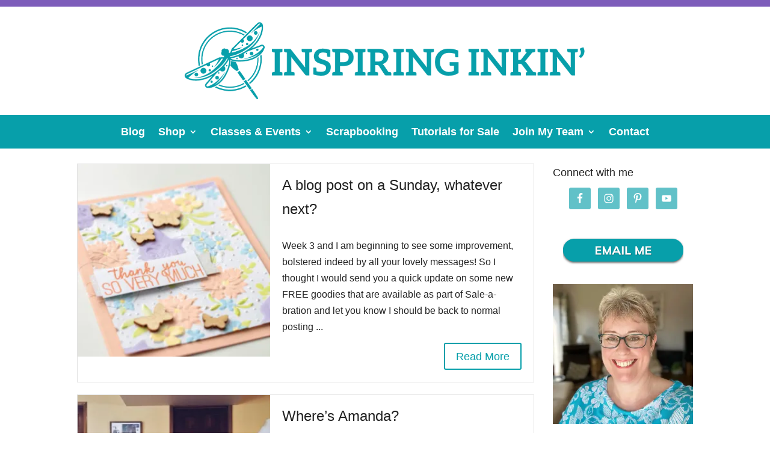

--- FILE ---
content_type: text/html; charset=UTF-8
request_url: https://www.inspiringinkin.com/tag/amanda-fowler/page/104/
body_size: 39261
content:
<!DOCTYPE html><html lang="en-GB"><head><script data-no-optimize="1">var litespeed_docref=sessionStorage.getItem("litespeed_docref");litespeed_docref&&(Object.defineProperty(document,"referrer",{get:function(){return litespeed_docref}}),sessionStorage.removeItem("litespeed_docref"));</script> <meta charset="UTF-8" /><meta http-equiv="X-UA-Compatible" content="IE=edge"><link rel="pingback" href="https://www.inspiringinkin.com/xmlrpc.php" /> <script type="text/javascript">document.documentElement.className = 'js';</script> <link rel="preconnect" href="https://fonts.gstatic.com" crossorigin /><meta name='robots' content='index, follow, max-image-preview:large, max-snippet:-1, max-video-preview:-1' /> <script data-no-defer="1" data-ezscrex="false" data-cfasync="false" data-pagespeed-no-defer data-cookieconsent="ignore">var ctPublicFunctions = {"_ajax_nonce":"f1887e8bc9","_rest_nonce":"99631999bf","_ajax_url":"\/wp-admin\/admin-ajax.php","_rest_url":"https:\/\/www.inspiringinkin.com\/wp-json\/","data__cookies_type":"none","data__ajax_type":"rest","data__bot_detector_enabled":"1","data__frontend_data_log_enabled":1,"cookiePrefix":"","wprocket_detected":false,"host_url":"www.inspiringinkin.com","text__ee_click_to_select":"Click to select the whole data","text__ee_original_email":"The complete one is","text__ee_got_it":"Got it","text__ee_blocked":"Blocked","text__ee_cannot_connect":"Cannot connect","text__ee_cannot_decode":"Can not decode email. Unknown reason","text__ee_email_decoder":"CleanTalk email decoder","text__ee_wait_for_decoding":"The magic is on the way!","text__ee_decoding_process":"Please wait a few seconds while we decode the contact data."}</script> <script data-no-defer="1" data-ezscrex="false" data-cfasync="false" data-pagespeed-no-defer data-cookieconsent="ignore">var ctPublic = {"_ajax_nonce":"f1887e8bc9","settings__forms__check_internal":"0","settings__forms__check_external":"0","settings__forms__force_protection":"0","settings__forms__search_test":"1","settings__forms__wc_add_to_cart":"0","settings__data__bot_detector_enabled":"1","settings__sfw__anti_crawler":0,"blog_home":"https:\/\/www.inspiringinkin.com\/","pixel__setting":"3","pixel__enabled":true,"pixel__url":null,"data__email_check_before_post":"1","data__email_check_exist_post":"0","data__cookies_type":"none","data__key_is_ok":true,"data__visible_fields_required":true,"wl_brandname":"Anti-Spam by CleanTalk","wl_brandname_short":"CleanTalk","ct_checkjs_key":"5fde1c934080324d0a37dfca5dfa86e69c2539374e66a0f9a0c2536d27d84b30","emailEncoderPassKey":"d4b93565a582a8d23437ccef2146c9f0","bot_detector_forms_excluded":"W10=","advancedCacheExists":true,"varnishCacheExists":false,"wc_ajax_add_to_cart":true,"theRealPerson":{"phrases":{"trpHeading":"The Real Person Badge!","trpContent1":"The commenter acts as a real person and verified as not a bot.","trpContent2":" Anti-Spam by CleanTalk","trpContentLearnMore":"Learn more"},"trpContentLink":"https:\/\/cleantalk.org\/help\/the-real-person?utm_id=&amp;utm_term=&amp;utm_source=admin_side&amp;utm_medium=trp_badge&amp;utm_content=trp_badge_link_click&amp;utm_campaign=apbct_links","imgPersonUrl":"https:\/\/www.inspiringinkin.com\/wp-content\/plugins\/cleantalk-spam-protect\/css\/images\/real_user.svg","imgShieldUrl":"https:\/\/www.inspiringinkin.com\/wp-content\/plugins\/cleantalk-spam-protect\/css\/images\/shield.svg"}}</script> <title>Amanda Fowler Archives - Page 104 of 179 - Inspiring Inkin&#039; - Amanda Fowler Shop for Stampin&#039; Up! UK products</title><link rel="canonical" href="https://www.inspiringinkin.com/tag/amanda-fowler/page/104/" /><link rel="prev" href="https://www.inspiringinkin.com/tag/amanda-fowler/page/103/" /><link rel="next" href="https://www.inspiringinkin.com/tag/amanda-fowler/page/105/" /><meta property="og:locale" content="en_GB" /><meta property="og:type" content="article" /><meta property="og:title" content="Amanda Fowler Archives - Page 104 of 179 - Inspiring Inkin&#039; - Amanda Fowler Shop for Stampin&#039; Up! UK products" /><meta property="og:url" content="https://www.inspiringinkin.com/tag/amanda-fowler/" /><meta property="og:site_name" content="Inspiring Inkin&#039; - Amanda Fowler Shop for Stampin&#039; Up! UK products" /><meta name="twitter:card" content="summary_large_image" /> <script type="application/ld+json" class="yoast-schema-graph">{"@context":"https://schema.org","@graph":[{"@type":"CollectionPage","@id":"https://www.inspiringinkin.com/tag/amanda-fowler/","url":"https://www.inspiringinkin.com/tag/amanda-fowler/page/104/","name":"Amanda Fowler Archives - Page 104 of 179 - Inspiring Inkin&#039; - Amanda Fowler Shop for Stampin&#039; Up! UK products","isPartOf":{"@id":"https://www.inspiringinkin.com/#website"},"primaryImageOfPage":{"@id":"https://www.inspiringinkin.com/tag/amanda-fowler/page/104/#primaryimage"},"image":{"@id":"https://www.inspiringinkin.com/tag/amanda-fowler/page/104/#primaryimage"},"thumbnailUrl":"https://i0.wp.com/www.inspiringinkin.com/wp-content/uploads/2019/02/2019_SAB2_C-e1550403291917.jpg?fit=393%2C590&ssl=1","breadcrumb":{"@id":"https://www.inspiringinkin.com/tag/amanda-fowler/page/104/#breadcrumb"},"inLanguage":"en-GB"},{"@type":"ImageObject","inLanguage":"en-GB","@id":"https://www.inspiringinkin.com/tag/amanda-fowler/page/104/#primaryimage","url":"https://i0.wp.com/www.inspiringinkin.com/wp-content/uploads/2019/02/2019_SAB2_C-e1550403291917.jpg?fit=393%2C590&ssl=1","contentUrl":"https://i0.wp.com/www.inspiringinkin.com/wp-content/uploads/2019/02/2019_SAB2_C-e1550403291917.jpg?fit=393%2C590&ssl=1","width":393,"height":590,"caption":"Country Floral Sale-a-bration Stampin' Up! Uk Inspiring Inkin' Amanda Fowler"},{"@type":"BreadcrumbList","@id":"https://www.inspiringinkin.com/tag/amanda-fowler/page/104/#breadcrumb","itemListElement":[{"@type":"ListItem","position":1,"name":"Home","item":"https://www.inspiringinkin.com/"},{"@type":"ListItem","position":2,"name":"Amanda Fowler"}]},{"@type":"WebSite","@id":"https://www.inspiringinkin.com/#website","url":"https://www.inspiringinkin.com/","name":"Inspiring Inkin&#039; - Amanda Fowler Shop for Stampin&#039; Up! UK products","description":"Card making, paper crafts and scrapbooking using Stampin&#039; Up! UK products. You can book a Stampin&#039; Up! UK party, buy Stampin&#039; Up! UK goods, and find out more about joining as a Stampin&#039; Up!  demonstrator. Images © Stampin&#039; Up! 1990 - 2018","publisher":{"@id":"https://www.inspiringinkin.com/#organization"},"potentialAction":[{"@type":"SearchAction","target":{"@type":"EntryPoint","urlTemplate":"https://www.inspiringinkin.com/?s={search_term_string}"},"query-input":{"@type":"PropertyValueSpecification","valueRequired":true,"valueName":"search_term_string"}}],"inLanguage":"en-GB"},{"@type":"Organization","@id":"https://www.inspiringinkin.com/#organization","name":"Inspiring Inkin'","url":"https://www.inspiringinkin.com/","logo":{"@type":"ImageObject","inLanguage":"en-GB","@id":"https://www.inspiringinkin.com/#/schema/logo/image/","url":"https://www.inspiringinkin.com/wp-content/uploads/2014/02/inspiring-inkin-badge.jpg","contentUrl":"https://www.inspiringinkin.com/wp-content/uploads/2014/02/inspiring-inkin-badge.jpg","width":500,"height":500,"caption":"Inspiring Inkin'"},"image":{"@id":"https://www.inspiringinkin.com/#/schema/logo/image/"},"sameAs":["https://www.facebook.com/InspiringInkin","https://www.pinterest.com/inspiringinkin/","https://www.youtube.com/user/InspiringInkin"]}]}</script> <link rel='dns-prefetch' href='//static.addtoany.com' /><link rel='dns-prefetch' href='//fd.cleantalk.org' /><link rel='preconnect' href='//i0.wp.com' /><link rel="alternate" type="application/rss+xml" title="Inspiring Inkin&#039; - Amanda Fowler Shop for Stampin&#039; Up! UK products &raquo; Feed" href="https://www.inspiringinkin.com/feed/" /><link rel="alternate" type="application/rss+xml" title="Inspiring Inkin&#039; - Amanda Fowler Shop for Stampin&#039; Up! UK products &raquo; Comments Feed" href="https://www.inspiringinkin.com/comments/feed/" /> <script type="text/javascript" id="wpp-js" src="https://www.inspiringinkin.com/wp-content/plugins/wordpress-popular-posts/assets/js/wpp.min.js?ver=7.3.6" data-sampling="0" data-sampling-rate="100" data-api-url="https://www.inspiringinkin.com/wp-json/wordpress-popular-posts" data-post-id="0" data-token="99631999bf" data-lang="0" data-debug="0"></script> <link rel="alternate" type="application/rss+xml" title="Inspiring Inkin&#039; - Amanda Fowler Shop for Stampin&#039; Up! UK products &raquo; Amanda Fowler Tag Feed" href="https://www.inspiringinkin.com/tag/amanda-fowler/feed/" /><meta content="Divi Child v.3.0.91.1513288393" name="generator"/><style id="litespeed-ccss">ul{box-sizing:border-box}:root{--wp--preset--font-size--normal:16px;--wp--preset--font-size--huge:42px}.has-text-align-center{text-align:center}.aligncenter{clear:both}figure{margin:0 0 1em}.convertkit-broadcasts-list li time{grid-area:date}.convertkit-broadcasts-list li a{grid-area:subject}.convertkit-broadcasts-pagination li.convertkit-broadcasts-pagination-prev{grid-area:prev;text-align:left}.convertkit-broadcasts-pagination li.convertkit-broadcasts-pagination-next{grid-area:next;text-align:right}body{--wp--preset--color--black:#000;--wp--preset--color--cyan-bluish-gray:#abb8c3;--wp--preset--color--white:#fff;--wp--preset--color--pale-pink:#f78da7;--wp--preset--color--vivid-red:#cf2e2e;--wp--preset--color--luminous-vivid-orange:#ff6900;--wp--preset--color--luminous-vivid-amber:#fcb900;--wp--preset--color--light-green-cyan:#7bdcb5;--wp--preset--color--vivid-green-cyan:#00d084;--wp--preset--color--pale-cyan-blue:#8ed1fc;--wp--preset--color--vivid-cyan-blue:#0693e3;--wp--preset--color--vivid-purple:#9b51e0;--wp--preset--gradient--vivid-cyan-blue-to-vivid-purple:linear-gradient(135deg,rgba(6,147,227,1) 0%,#9b51e0 100%);--wp--preset--gradient--light-green-cyan-to-vivid-green-cyan:linear-gradient(135deg,#7adcb4 0%,#00d082 100%);--wp--preset--gradient--luminous-vivid-amber-to-luminous-vivid-orange:linear-gradient(135deg,rgba(252,185,0,1) 0%,rgba(255,105,0,1) 100%);--wp--preset--gradient--luminous-vivid-orange-to-vivid-red:linear-gradient(135deg,rgba(255,105,0,1) 0%,#cf2e2e 100%);--wp--preset--gradient--very-light-gray-to-cyan-bluish-gray:linear-gradient(135deg,#eee 0%,#a9b8c3 100%);--wp--preset--gradient--cool-to-warm-spectrum:linear-gradient(135deg,#4aeadc 0%,#9778d1 20%,#cf2aba 40%,#ee2c82 60%,#fb6962 80%,#fef84c 100%);--wp--preset--gradient--blush-light-purple:linear-gradient(135deg,#ffceec 0%,#9896f0 100%);--wp--preset--gradient--blush-bordeaux:linear-gradient(135deg,#fecda5 0%,#fe2d2d 50%,#6b003e 100%);--wp--preset--gradient--luminous-dusk:linear-gradient(135deg,#ffcb70 0%,#c751c0 50%,#4158d0 100%);--wp--preset--gradient--pale-ocean:linear-gradient(135deg,#fff5cb 0%,#b6e3d4 50%,#33a7b5 100%);--wp--preset--gradient--electric-grass:linear-gradient(135deg,#caf880 0%,#71ce7e 100%);--wp--preset--gradient--midnight:linear-gradient(135deg,#020381 0%,#2874fc 100%);--wp--preset--duotone--dark-grayscale:url('#wp-duotone-dark-grayscale');--wp--preset--duotone--grayscale:url('#wp-duotone-grayscale');--wp--preset--duotone--purple-yellow:url('#wp-duotone-purple-yellow');--wp--preset--duotone--blue-red:url('#wp-duotone-blue-red');--wp--preset--duotone--midnight:url('#wp-duotone-midnight');--wp--preset--duotone--magenta-yellow:url('#wp-duotone-magenta-yellow');--wp--preset--duotone--purple-green:url('#wp-duotone-purple-green');--wp--preset--duotone--blue-orange:url('#wp-duotone-blue-orange');--wp--preset--font-size--small:13px;--wp--preset--font-size--medium:20px;--wp--preset--font-size--large:36px;--wp--preset--font-size--x-large:42px;--wp--preset--spacing--20:.44rem;--wp--preset--spacing--30:.67rem;--wp--preset--spacing--40:1rem;--wp--preset--spacing--50:1.5rem;--wp--preset--spacing--60:2.25rem;--wp--preset--spacing--70:3.38rem;--wp--preset--spacing--80:5.06rem}body{margin:0;--wp--style--global--content-size:823px;--wp--style--global--wide-size:1080px}body{padding-top:0;padding-right:0;padding-bottom:0;padding-left:0}:root{--woocommerce:#a46497;--wc-green:#7ad03a;--wc-red:#a00;--wc-orange:#ffba00;--wc-blue:#2ea2cc;--wc-primary:#a46497;--wc-primary-text:#fff;--wc-secondary:#ebe9eb;--wc-secondary-text:#515151;--wc-highlight:#77a464;--wc-highligh-text:#fff;--wc-content-bg:#fff;--wc-subtext:#767676}@media only screen and (max-width:768px){:root{--woocommerce:#a46497;--wc-green:#7ad03a;--wc-red:#a00;--wc-orange:#ffba00;--wc-blue:#2ea2cc;--wc-primary:#a46497;--wc-primary-text:#fff;--wc-secondary:#ebe9eb;--wc-secondary-text:#515151;--wc-highlight:#77a464;--wc-highligh-text:#fff;--wc-content-bg:#fff;--wc-subtext:#767676}}:root{--woocommerce:#a46497;--wc-green:#7ad03a;--wc-red:#a00;--wc-orange:#ffba00;--wc-blue:#2ea2cc;--wc-primary:#a46497;--wc-primary-text:#fff;--wc-secondary:#ebe9eb;--wc-secondary-text:#515151;--wc-highlight:#77a464;--wc-highligh-text:#fff;--wc-content-bg:#fff;--wc-subtext:#767676}.hiddend{display:none!important}div.asl_w,div.asl_w *,div.asl_r,div.asl_r *,div.asl_s,div.asl_s *{-webkit-box-sizing:content-box;-moz-box-sizing:content-box;-ms-box-sizing:content-box;-o-box-sizing:content-box;box-sizing:content-box;padding:0;margin:0;border:0;border-radius:0;text-transform:none;text-shadow:none;box-shadow:none;text-decoration:none;text-align:left;letter-spacing:normal}div.asl_r,div.asl_r *{-webkit-touch-callout:none}div.asl_r{box-sizing:border-box;margin:12px 0 0}div.asl_m .proinput input::-ms-clear{display:none!important;width:0!important;height:0!important}div.asl_m .proinput input::-ms-reveal{display:none!important;width:0!important;height:0!important}div.asl_m input[type=search]::-webkit-search-decoration,div.asl_m input[type=search]::-webkit-search-cancel-button,div.asl_m input[type=search]::-webkit-search-results-button,div.asl_m input[type=search]::-webkit-search-results-decoration{display:none}div.asl_m input[type=search]{appearance:auto!important;-webkit-appearance:none!important}.hiddend{display:none}div.asl_m{width:100%;height:auto;border-radius:0;background:rgba(255,255,255,0);overflow:hidden;position:relative;z-index:200}div.asl_m .probox{width:auto;border-radius:5px;background:#fff;overflow:hidden;border:1px solid #fff;box-shadow:1px 0 3px #ccc inset;display:-webkit-flex;display:flex;-webkit-flex-direction:row;flex-direction:row}div.asl_m .probox .proinput{width:1px;height:100%;margin:0 0 0 10px;padding:0 5px;float:left;box-shadow:none;position:relative;flex:1 1 auto;-webkit-flex:1 1 auto;order:5;-webkit-order:5}div.asl_m .probox .proinput input:before,div.asl_m .probox .proinput input:after,div.asl_m .probox .proinput form:before,div.asl_m .probox .proinput form:after{display:none}div.asl_m .probox .proinput input{height:28px;border:0;background:0 0;width:100%;box-shadow:none;margin:-1px;padding:0;left:0;line-height:normal!important;display:block;min-height:unset;max-height:unset}div.asl_m .probox .proinput input::-webkit-input-placeholder{opacity:.85}div.asl_m .probox .proinput input::-moz-placeholder{opacity:.85}div.asl_m .probox .proinput input:-ms-input-placeholder{opacity:.85}div.asl_m .probox .proinput input:-moz-placeholder{opacity:.85}div.asl_m .proinput input.orig{padding:0!important;margin:0!important;background:0 0!important;border:none!important;background-color:transparent!important;box-shadow:none!important;z-index:10;position:relative}div.asl_m .proinput input.autocomplete{padding:0!important;margin:0;background:0 0!important;border:none!important;background-color:transparent!important;box-shadow:none!important;opacity:.2}div.asl_m .probox .proinput input.autocomplete{border:0;background:0 0;width:100%;box-shadow:none;margin:0;margin-top:-28px!important;padding:0;left:0;position:relative;z-index:9}div.asl_m .probox .proloading,div.asl_m .probox .proclose,div.asl_m .probox .promagnifier,div.asl_m .probox .prosettings{width:20px;height:20px;background:0 0;background-size:20px 20px;float:right;box-shadow:none;margin:0;padding:0;text-align:center;flex:0 0 auto;-webkit-flex:0 0 auto;z-index:100}div.asl_m .probox .promagnifier{order:10;-webkit-order:10}div.asl_m .probox .prosettings{order:1;-webkit-order:1}div.asl_m .probox .proloading,div.asl_m .probox .proclose{background-position:center center;display:none;background-size:auto;background-repeat:no-repeat;background-color:transparent;order:6;-webkit-order:6}div.asl_m .probox .proclose{position:relative}div.asl_m .probox .promagnifier .innericon,div.asl_m .probox .prosettings .innericon{background-size:20px 20px;background-position:center center;background-repeat:no-repeat;background-color:transparent;width:100%;height:100%;text-align:center;overflow:hidden;line-height:initial}div.asl_m .probox .promagnifier .innericon svg,div.asl_m .probox .prosettings .innericon svg{height:100%;width:22px;vertical-align:baseline;display:inline-block}div.asl_m .probox .proloading{padding:2px;box-sizing:border-box}div.asl_m .probox div.asl_loader,div.asl_m .probox div.asl_loader *{box-sizing:border-box!important;margin:0;padding:0;box-shadow:none}div.asl_m .probox div.asl_loader{box-sizing:border-box;display:flex;flex:0 1 auto;flex-direction:column;flex-grow:0;flex-shrink:0;flex-basis:28px;max-width:100%;max-height:100%;width:100%;height:100%;align-items:center;justify-content:center}div.asl_m .probox div.asl_loader-inner{width:100%;margin:0 auto;text-align:center;height:100%}@-webkit-keyframes rotate-simple{0%{-webkit-transform:rotate(0deg);transform:rotate(0deg)}50%{-webkit-transform:rotate(180deg);transform:rotate(180deg)}100%{-webkit-transform:rotate(360deg);transform:rotate(360deg)}}@keyframes rotate-simple{0%{-webkit-transform:rotate(0deg);transform:rotate(0deg)}50%{-webkit-transform:rotate(180deg);transform:rotate(180deg)}100%{-webkit-transform:rotate(360deg);transform:rotate(360deg)}}div.asl_m .probox div.asl_simple-circle{margin:0;height:100%;width:100%;animation:rotate-simple .8s infinite linear;-webkit-animation:rotate-simple .8s infinite linear;border:4px solid #fff;border-right-color:transparent!important;border-radius:50%;box-sizing:border-box}div.asl_m .probox .proclose svg{background:#333;border-radius:50%;position:absolute;top:50%;width:20px;height:20px;margin-top:-10px;left:50%;margin-left:-10px;fill:#fefefe;padding:4px;box-sizing:border-box;box-shadow:0 0 0 2px rgba(255,255,255,.9)}div.asl_r *{text-decoration:none;text-shadow:none}div.asl_r .results{overflow:hidden;width:auto;height:0;margin:0;padding:0}div.asl_r p.showmore{text-align:center;padding:0;margin:0;font-weight:400;font-family:Open Sans;color:#055e94;font-size:12px;line-height:30px;text-shadow:0 0 0 rgba(255,255,255,0);background-color:#fff;margin-top:3px}div.asl_r p.showmore a{font-weight:400;font-family:Open Sans;color:#055e94;font-size:12px;line-height:30px;text-shadow:0 0 0 rgba(255,255,255,0);display:block;text-align:center}div.asl_r .resdrg{height:auto}div.asl_s.searchsettings{width:200px;height:auto;position:absolute;display:none;z-index:1101;border-radius:0 0 3px 3px;visibility:hidden;padding:0}div.asl_s.searchsettings form{display:flex;flex-wrap:wrap;margin:0 0 12px!important;padding:0!important}div.asl_s.searchsettings .asl_option_inner{margin:2px 10px 0;*padding-bottom:10px}div.asl_s.searchsettings .asl_option_label{font-size:14px;line-height:20px!important;margin:0;width:150px;text-shadow:none;padding:0;min-height:20px;border:none;background:0 0;float:none}div.asl_s.searchsettings .asl_option_inner input[type=checkbox]{display:none!important}div.asl_s.searchsettings .asl_option{display:flex;flex-direction:row;-webkit-flex-direction:row;align-items:flex-start;margin:0 0 10px}div.asl_s.searchsettings .asl_option_inner{width:17px;height:17px;position:relative;flex-grow:0;-webkit-flex-grow:0;flex-shrink:0;-webkit-flex-shrink:0}div.asl_s.searchsettings .asl_option_inner label{position:absolute;width:17px;height:17px;top:0;padding:0;border-radius:2px;-webkit-box-shadow:inset 0 1px 1px rgba(0,0,0,.5),0 1px 0 rgba(255,255,255,.2);-moz-box-shadow:inset 0 1px 1px rgba(0,0,0,.5),0 1px 0 rgba(255,255,255,.2);box-shadow:inset 0 1px 1px rgba(0,0,0,.5),0 1px 0 rgba(255,255,255,.2);overflow:hidden;font-size:0!important;color:rgba(0,0,0,0)}div.asl_r.vertical .results,div.asl_s.searchsettings .asl_sett_scroll{scrollbar-width:thin;scrollbar-color:rgba(0,0,0,.5) transparent}div.asl_r.vertical .results::-webkit-scrollbar{width:10px}div.asl_s.searchsettings .asl_sett_scroll::-webkit-scrollbar{width:6px}div.asl_s.searchsettings .asl_sett_scroll::-webkit-scrollbar-track{background:0 0;box-shadow:inset 0 0 12px 12px transparent;border:none}div.asl_r.vertical .results::-webkit-scrollbar-track{background:#fff;box-shadow:inset 0 0 12px 12px transparent;border:solid 2px transparent}div.asl_r.vertical .results::-webkit-scrollbar-thumb,div.asl_s.searchsettings .asl_sett_scroll::-webkit-scrollbar-thumb{background:0 0;box-shadow:inset 0 0 12px 12px rgba(0,0,0,0);border:solid 2px transparent;border-radius:12px}div.asl_s.searchsettings .asl_sett_scroll::-webkit-scrollbar-thumb{border:none}@media (hover:none),(max-width:500px){div.asl_r.vertical .results::-webkit-scrollbar-thumb,div.asl_s.searchsettings .asl_sett_scroll::-webkit-scrollbar-thumb{box-shadow:inset 0 0 12px 12px rgba(0,0,0,.5)}}div.asl_s.searchsettings .asl_option_inner label:after{opacity:0;font-family:'aslsicons2';content:"\e800";font-weight:400!important;background:0 0;border:none!important;box-sizing:content-box;color:#fff;height:100%;width:100%;padding:0!important;margin:1px 0 0!important;line-height:17px;text-align:center;text-decoration:none;text-shadow:none;display:block;font-size:11px!important;position:absolute;top:0;left:0;z-index:1}div.asl_s.searchsettings .asl_option_inner input[type=checkbox]:checked+label:after{opacity:1}div.asl_s.searchsettings fieldset{position:relative;float:left}div.asl_s.searchsettings fieldset{background:0 0;font-size:.9em;margin:12px 0 0!important;padding:0;width:192px}div.asl_s.searchsettings fieldset .asl_option_label{width:130px;display:block}div.asl_s.searchsettings form fieldset legend{padding:5px 0 8px 10px}#asl_hidden_data{display:none!important}div.asl_w{width:100%;height:auto;border-radius:5px;background-color:transparent;overflow:hidden;border:0 solid #b5b5b5;border-radius:0;box-shadow:none}#ajaxsearchlite1 .probox,div.asl_w .probox{margin:0;padding:8px;height:28px;background-color:#fff;border:2px solid #1e1e1e;border-radius:0;box-shadow:0 0 0 0 #b5b5b5 inset;border-radius:30px}#ajaxsearchlite1 .probox .proinput,div.asl_w .probox .proinput{font-weight:400;font-family:Open Sans;color:#000!important;font-size:12px;line-height:normal!important;text-shadow:0 0 0 rgba(255,255,255,0)}#ajaxsearchlite1 .probox .proinput input,div.asl_w .probox .proinput input{font-weight:400;font-family:Open Sans;color:#000!important;font-size:12px;line-height:normal!important;text-shadow:0 0 0 rgba(255,255,255,0);border:0;box-shadow:none}div.asl_w .probox .proinput input::-webkit-input-placeholder{font-weight:400;font-family:Open Sans;color:rgba(0,0,0,.6)!important;text-shadow:0 0 0 rgba(255,255,255,0)}div.asl_w .probox .proinput input::-moz-placeholder{font-weight:400;font-family:Open Sans;color:rgba(0,0,0,.6)!important;text-shadow:0 0 0 rgba(255,255,255,0)}div.asl_w .probox .proinput input:-ms-input-placeholder{font-weight:400;font-family:Open Sans;color:rgba(0,0,0,.6)!important;text-shadow:0 0 0 rgba(255,255,255,0)}div.asl_w .probox .proinput input:-moz-placeholder{font-weight:400;font-family:Open Sans;color:rgba(0,0,0,.6)!important;text-shadow:0 0 0 rgba(255,255,255,0)}div.asl_w .probox .proinput input.autocomplete{font-weight:400;font-family:Open Sans;color:#000;font-size:12px;line-height:normal!important;text-shadow:0 0 0 rgba(255,255,255,0)}div.asl_w .probox .proloading,div.asl_w .probox .proclose,div.asl_w .probox .promagnifier,div.asl_w .probox .prosettings{width:28px;height:28px}div.asl_w .probox .promagnifier .innericon svg{fill:#363636}div.asl_w .probox div.asl_simple-circle{border:4px solid #000}div.asl_w .probox .prosettings .innericon svg{fill:#363636}div.asl_w .probox .promagnifier{width:28px;height:28px;background-image:-o-linear-gradient(180deg,rgba(255,255,255,0),rgba(255,255,255,0));background-image:-ms-linear-gradient(180deg,rgba(255,255,255,0),rgba(255,255,255,0));background-image:-webkit-linear-gradient(180deg,rgba(255,255,255,0),rgba(255,255,255,0));background-image:linear-gradient(180deg,rgba(255,255,255,0),rgba(255,255,255,0));background-position:center center;background-repeat:no-repeat;border:0 solid #fff;border-radius:0;box-shadow:-1px 1px 0 0 rgba(255,255,255,.64) inset;background-size:100% 100%;background-position:center center;background-repeat:no-repeat}div.asl_w .probox div.prosettings{width:28px;height:28px;background-image:-o-linear-gradient(175deg,rgba(255,255,255,0),rgba(255,255,255,0));background-image:-ms-linear-gradient(175deg,rgba(255,255,255,0),rgba(255,255,255,0));background-image:-webkit-linear-gradient(175deg,rgba(255,255,255,0),rgba(255,255,255,0));background-image:linear-gradient(175deg,rgba(255,255,255,0),rgba(255,255,255,0));background-position:center center;background-repeat:no-repeat;float:right;border:0 solid #fff;border-radius:0;box-shadow:0 1px 0 0 rgba(255,255,255,.64) inset;background-size:100% 100%;order:7;-webkit-order:7}div.asl_r{position:absolute;z-index:1100}div.asl_r.vertical{padding:4px;background:#fff;border-radius:3px;border:0 solid #b5b5b5;border-radius:0;box-shadow:0 0 3px -1px rgba(0,0,0,.3);visibility:hidden;display:none}div.asl_r p.showmore a{border:1px solid #eaeaea}div.asl_s.searchsettings{background:#fff;box-shadow:1px 1px 0 1px #1e1e1e}div.asl_s.searchsettings .asl_option_label{font-weight:700;font-family:Open Sans;color:#2b2b2b;font-size:12px;line-height:15px;text-shadow:0 0 0 rgba(255,255,255,0)}div.asl_s.searchsettings .asl_option_inner label{background-image:linear-gradient(180deg,#222,#36373a);background-image:-webkit-linear-gradient(180deg,#222,#36373a);background-image:-moz-linear-gradient(180deg,#222,#36373a);background-image:-o-linear-gradient(180deg,#222,#36373a);background-image:-ms-linear-gradient(180deg,#222,#36373a)}div.asl_s.searchsettings fieldset legend{padding:5px 0 0 10px;margin:0;font-weight:400;font-family:Open Sans;color:#474747;font-size:13px;line-height:15px;text-shadow:0 0 0 rgba(255,255,255,0)}a,body,div,fieldset,form,h1,h2,h3,h4,html,img,label,legend,li,p,span,strong,ul{margin:0;padding:0;border:0;outline:0;font-size:100%;-ms-text-size-adjust:100%;-webkit-text-size-adjust:100%;vertical-align:baseline;background:0 0}body{line-height:1}ul{list-style:none}:focus{outline:0}figure{margin:0}article,header,nav{display:block}body{font-family:Open Sans,Arial,sans-serif;font-size:14px;color:#666;background-color:#fff;line-height:1.7em;font-weight:500;-webkit-font-smoothing:antialiased;-moz-osx-font-smoothing:grayscale}body.et_cover_background{background-size:cover!important;background-position:top!important;background-repeat:no-repeat!important;background-attachment:fixed}a{color:#2ea3f2}a{text-decoration:none}p{padding-bottom:1em}p:not(.has-background):last-of-type{padding-bottom:0}strong{font-weight:700}h1,h2,h3,h4{color:#333;padding-bottom:10px;line-height:1em;font-weight:500}h1 a,h2 a,h3 a,h4 a{color:inherit}h1{font-size:30px}h2{font-size:26px}h3{font-size:22px}h4{font-size:18px}input{-webkit-appearance:none}input[type=checkbox]{-webkit-appearance:checkbox}input[type=text]{background-color:#fff;border:1px solid #bbb;padding:2px;color:#4e4e4e}input[type=text]{margin:0}input{font-family:inherit}img{max-width:100%;height:auto}#main-content{background-color:#fff}.et-l--body ul,.et-l--header ul{list-style-type:disc;padding:0 0 23px 1em;line-height:26px}.aligncenter{display:block;margin-left:auto;margin-right:auto}@media (max-width:980px){#page-container{padding-top:80px}.et-tb-has-header #page-container{padding-top:0!important}}*{-webkit-box-sizing:border-box;box-sizing:border-box}.et_pb_button:after,.mobile_menu_bar:before{font-family:ETmodules!important;speak:none;font-style:normal;font-weight:400;-webkit-font-feature-settings:normal;font-feature-settings:normal;font-variant:normal;text-transform:none;line-height:1;-webkit-font-smoothing:antialiased;-moz-osx-font-smoothing:grayscale;text-shadow:0 0;direction:ltr}.et-pb-icon{content:attr(data-icon)}.et-pb-icon{font-family:ETmodules;speak:none;font-weight:400;-webkit-font-feature-settings:normal;font-feature-settings:normal;font-variant:normal;text-transform:none;line-height:1;-webkit-font-smoothing:antialiased;font-size:96px;font-style:normal;display:inline-block;-webkit-box-sizing:border-box;box-sizing:border-box;direction:ltr}.et_pb_button{font-size:20px;font-weight:500;padding:.3em 1em;line-height:1.7em!important;background-color:transparent;background-size:cover;background-position:50%;background-repeat:no-repeat;border:2px solid;border-radius:3px}.et_pb_button{position:relative}.et_pb_button:after,.et_pb_button:before{font-size:32px;line-height:1em;content:"";opacity:0;position:absolute;margin-left:-1em;text-transform:none;-webkit-font-feature-settings:"kern" off;font-feature-settings:"kern" off;font-variant:none;font-style:normal;font-weight:400;text-shadow:none}.et_pb_button:before{display:none}.et_pb_column_1_4 h1{font-size:26px}.et_pb_column_1_4 h3{font-size:20px}.et_pb_column_1_4 h4{font-size:18px}.et_pb_module.et_pb_text_align_left{text-align:left}.clearfix:after{visibility:hidden;display:block;font-size:0;content:" ";clear:both;height:0}.et_builder_inner_content{position:relative;z-index:1}header .et_builder_inner_content{z-index:2}.et_pb_css_mix_blend_mode_passthrough{mix-blend-mode:unset!important}.et_pb_module_inner{position:relative}.et_pb_module,.et_pb_with_background{position:relative;background-size:cover;background-position:50%;background-repeat:no-repeat}header.et-l.et-l--header:after{clear:both;display:block;content:""}.et_pb_module{-webkit-animation-timing-function:linear;animation-timing-function:linear;-webkit-animation-duration:.2s;animation-duration:.2s}@media (min-width:981px){.et_pb_section div.et_pb_row .et_pb_column .et_pb_module:last-child{margin-bottom:0}}@media (max-width:980px){.et_pb_column .et_pb_module{margin-bottom:30px}.et_pb_row .et_pb_column .et_pb_module:last-child{margin-bottom:0}}@media (min-width:981px){.et_pb_gutters2 .et_pb_column{margin-right:3%}.et_pb_gutters2 .et_pb_column_4_4{width:100%}.et_pb_gutters2 .et_pb_column_4_4 .et_pb_module{margin-bottom:1.5%}.et_pb_gutters2 .et_pb_column_3_4{width:74.25%}.et_pb_gutters2 .et_pb_column_3_4 .et_pb_module{margin-bottom:2.02%}.et_pb_gutters2 .et_pb_column_1_4{width:22.75%}.et_pb_gutters2 .et_pb_column_1_4 .et_pb_module{margin-bottom:6.593%}}@media (min-width:981px){.et_pb_gutters2 .et_pb_column_1_4 .et_pb_widget{width:100%;margin-bottom:13.187%}}.et_pb_widget{float:left;max-width:100%;word-wrap:break-word}.et_pb_widget a{text-decoration:none;color:#666}.et_pb_widget ul li{margin-bottom:.5em}.et_pb_widget_area .et_pb_widget a{color:inherit}.et_pb_bg_layout_light .et_pb_widget li a{color:#666}.et_pb_scroll_top.et-pb-icon{text-align:center;background:rgba(0,0,0,.4);text-decoration:none;position:fixed;z-index:99999;bottom:125px;right:0;-webkit-border-top-left-radius:5px;-webkit-border-bottom-left-radius:5px;-moz-border-radius-topleft:5px;-moz-border-radius-bottomleft:5px;border-top-left-radius:5px;border-bottom-left-radius:5px;display:none;font-size:30px;padding:5px;color:#fff}.et_pb_scroll_top:before{content:'2'}.et_pb_section{position:relative;background-color:#fff;background-position:50%;background-size:100%;background-size:cover}@media (min-width:981px){.et_pb_section{padding:4% 0}}@media (max-width:980px){.et_pb_section{padding:50px 0}}.et_pb_row{width:80%;max-width:1080px;margin:auto;position:relative}.et_pb_row:after{content:"";display:block;clear:both;visibility:hidden;line-height:0;height:0;width:0}.et_pb_column{float:left;background-size:cover;background-position:50%;position:relative;z-index:2;min-height:1px}.et_pb_column--with-menu{z-index:3}.et_pb_row .et_pb_column.et-last-child,.et_pb_row .et_pb_column:last-child{margin-right:0!important}.et_pb_column,.et_pb_row{background-size:cover;background-position:50%;background-repeat:no-repeat}@media (min-width:981px){.et_pb_row{padding:2% 0}.et_pb_row .et_pb_column.et-last-child,.et_pb_row .et_pb_column:last-child{margin-right:0!important}.et_pb_row.et_pb_equal_columns{display:-webkit-box;display:-ms-flexbox;display:flex}.et_pb_row.et_pb_equal_columns>.et_pb_column{-webkit-box-ordinal-group:2;-ms-flex-order:1;order:1}}@media (max-width:980px){.et_pb_row{max-width:1080px}.et_pb_row{padding:30px 0}.et_pb_column{width:100%;margin-bottom:30px}.et_pb_row .et_pb_column.et-last-child,.et_pb_row .et_pb_column:last-child{margin-bottom:0}}@media (max-width:479px){.et_pb_row .et_pb_column.et_pb_column_1_4{width:100%;margin:0 0 30px}.et_pb_row .et_pb_column.et_pb_column_1_4.et-last-child,.et_pb_row .et_pb_column.et_pb_column_1_4:last-child{margin-bottom:0}.et_pb_column{width:100%!important}}.et_pb_image{margin-left:auto;margin-right:auto;line-height:0}.et_pb_image{display:block}.et_pb_image .et_pb_image_wrap{display:inline-block;position:relative;max-width:100%}.et_pb_image img{position:relative}.et_pb_image_sticky{margin-bottom:0!important;display:inherit}.et-menu li{display:inline-block;font-size:14px;padding-right:22px}.et-menu>li:last-child{padding-right:0}.et-menu a{color:rgba(0,0,0,.6);text-decoration:none;display:block;position:relative}.et-menu li>a{padding-bottom:29px;word-wrap:break-word}.et_pb_menu__wrap .mobile_menu_bar{-webkit-transform:translateY(3%);transform:translateY(3%)}.et_pb_menu__wrap .mobile_menu_bar:before{top:0}@media (max-width:980px){.et-menu{display:none}.et_mobile_nav_menu{display:block;margin-top:-1px}}.et_pb_menu .et-menu-nav,.et_pb_menu .et-menu-nav>ul{float:none}.et_pb_menu .et-menu-nav>ul{padding:0!important;line-height:1.7em}.et_pb_menu .et-menu-nav>ul ul{padding:20px 0;text-align:left}.et_pb_menu_inner_container{position:relative}.et_pb_menu .et_pb_menu__wrap{-webkit-box-flex:1;-ms-flex:1 1 auto;flex:1 1 auto;display:-webkit-box;display:-ms-flexbox;display:flex;-webkit-box-pack:start;-ms-flex-pack:start;justify-content:flex-start;-webkit-box-align:stretch;-ms-flex-align:stretch;align-items:stretch;-ms-flex-wrap:wrap;flex-wrap:wrap;opacity:1}.et_pb_menu .et_pb_menu__menu{-webkit-box-flex:0;-ms-flex:0 1 auto;flex:0 1 auto;-webkit-box-pack:start;-ms-flex-pack:start;justify-content:flex-start}.et_pb_menu .et_pb_menu__menu,.et_pb_menu .et_pb_menu__menu>nav,.et_pb_menu .et_pb_menu__menu>nav>ul{display:-webkit-box;display:-ms-flexbox;display:flex;-webkit-box-align:stretch;-ms-flex-align:stretch;align-items:stretch}.et_pb_menu .et_pb_menu__menu>nav>ul{-ms-flex-wrap:wrap;flex-wrap:wrap;-webkit-box-pack:start;-ms-flex-pack:start;justify-content:flex-start}.et_pb_menu .et_pb_menu__menu>nav>ul>li{position:relative;display:-webkit-box;display:-ms-flexbox;display:flex;-webkit-box-align:stretch;-ms-flex-align:stretch;align-items:stretch;margin:0}.et_pb_menu .et_pb_menu__menu>nav>ul>li>ul{top:calc(100% - 1px);left:0}.et_pb_menu--without-logo .et_pb_menu__menu>nav>ul{padding:0!important}.et_pb_menu--without-logo .et_pb_menu__menu>nav>ul>li{margin-top:8px}.et_pb_menu--without-logo .et_pb_menu__menu>nav>ul>li>a{padding-bottom:8px}.et_pb_menu .et-menu{margin-left:-11px;margin-right:-11px}.et_pb_menu .et-menu>li{padding-left:11px;padding-right:11px}.et_pb_menu--style-centered .et_pb_menu__menu>nav>ul,.et_pb_menu--style-centered .et_pb_menu__wrap{-webkit-box-pack:center;-ms-flex-pack:center;justify-content:center}@media (max-width:980px){.et_pb_menu .et_pb_menu__menu{display:none}.et_pb_menu .et_mobile_nav_menu{float:none;margin:0 6px;display:-webkit-box;display:-ms-flexbox;display:flex;-webkit-box-align:center;-ms-flex-align:center;align-items:center}}.nav li li{padding:0 20px;margin:0}.et-menu li li a{padding:6px 20px;width:200px}.nav li{position:relative;line-height:1em}.nav li li{position:relative;line-height:2em}.nav li ul{position:absolute;padding:20px 0;z-index:9999;width:240px;background:#fff;visibility:hidden;opacity:0;border-top:3px solid #2ea3f2;box-shadow:0 2px 5px rgba(0,0,0,.1);-moz-box-shadow:0 2px 5px rgba(0,0,0,.1);-webkit-box-shadow:0 2px 5px rgba(0,0,0,.1);-webkit-transform:translateZ(0);text-align:left}.nav li li a{font-size:14px}.et-menu .menu-item-has-children>a:first-child:after{font-family:ETmodules;content:"3";font-size:16px;position:absolute;right:0;top:0;font-weight:800}.et-menu .menu-item-has-children>a:first-child{padding-right:20px}.et_mobile_nav_menu{float:right;display:none}.mobile_menu_bar{position:relative;display:block;line-height:0}.mobile_menu_bar:before{content:"a";font-size:32px;position:relative;left:0;top:0}.et_pb_module .mobile_menu_bar:before{top:2px}.et_pb_widget_area_right{border-left:1px solid rgba(0,0,0,.1);padding-left:30px}.et_pb_sidebar_no_border{border:none;padding:0}.et_pb_widget_area ul{list-style:none!important;padding:0!important;line-height:inherit!important}@media (max-width:980px){.et_pb_widget_area_right{padding-left:0;border-left:none}.et_pb_column .et_pb_widget{margin:0 5.5% 7.5% 0;width:47.25%;clear:none;float:left}.et_pb_column .et_pb_widget:nth-child(2n){margin-right:0}.et_pb_column .et_pb_widget:nth-child(odd){clear:both}}@media (max-width:767px){.et_pb_column .et_pb_widget{margin-right:0;width:100%}}@media (max-width:479px){.et_pb_column .et_pb_widget{margin-right:0;margin-bottom:11.5%;width:100%}}.et_pb_text{word-wrap:break-word}.et_pb_text>:last-child{padding-bottom:0}.et_pb_text_inner{position:relative}.dp-dfg-container{display:block}.dp-dfg-container>div{margin-bottom:1.33%}@media screen and (min-width:768px) and (max-width:980px){.dp-dfg-container>div{margin-bottom:2%}}@media screen and (min-width:480px) and (max-width:767px){.dp-dfg-container>div{margin-bottom:4%}}@media screen and (max-width:479px){.dp-dfg-container>div{margin-bottom:4%}}@supports (grid-area:auto){.dp-dfg-container{display:grid}.dp-dfg-container>div{margin-bottom:0}}.dp-dfg-container{font-size:10px;display:grid;grid-gap:2em;grid-column-gap:2em;grid-row-gap:2em}.dp-dfg-skin-default .pagination li{list-style-type:none;margin-top:-1px}.dp-dfg-pagination .pagination a,.et-l .dp-dfg-pagination .pagination a.pagination-link{color:#666;font-size:1.4em;line-height:1em;display:block;overflow:hidden;height:100%;margin:-1px -1px 0 0;padding:1em 1.2em;border:1px solid #e2e2e2;background-color:#fff}.dp-dfg-skin-default .dp-dfg-pagination li:first-child a{border-radius:3px 0 0 3px}#et-boc .et-l .dp-dfg-skin-default .dp-dfg-pagination .pagination-link .et-pb-icon,.dp-dfg-skin-default .dp-dfg-pagination .pagination-link span,.et-l .dp-dfg-skin-default .dp-dfg-pagination .pagination-link .et-pb-icon{font-size:1em;position:relative;-webkit-transform:scale(1.4);transform:scale(1.4)}.dp-dfg-skin-default .dp-dfg-items{position:relative}.dp-dfg-skin-default .dp-dfg-item{position:relative;background-color:#fff;border:1px solid #e2e2e2;overflow:hidden}.dp-dfg-skin-default .dp-dfg-item>*{position:relative;padding:.5em 0;overflow-wrap:break-word;word-wrap:break-word;word-break:break-word}.dp-dfg-skin-default .dp-dfg-item>div:last-of-type{padding-bottom:1em}#et-boc .et-l .dp-dfg-skin-default .dp-dfg-image,#et-boc .et-l .dp-dfg-skin-default .dp-dfg-overlay,.dp-dfg-skin-default .dp-dfg-image,.dp-dfg-skin-default .dp-dfg-overlay,.et-l .dp-dfg-skin-default .dp-dfg-image,.et-l .dp-dfg-skin-default .dp-dfg-overlay{padding:0;position:relative}.dp-dfg-skin-default .dp-dfg-image img{display:block;width:100%;max-width:100%}.dp-dfg-skin-default .dp-dfg-header .entry-title{padding-bottom:0}.dp-dfg-skin-default .dp-dfg-header h2.entry-title{font-size:1.8em}.dp-dfg-skin-default .dp-dfg-meta{font-size:1.4em;line-height:1.7em}.dp-dfg-skin-default .dp-dfg-content{font-size:14px;line-height:1.7em}.dp-dfg-skin-default .et_pb_button_wrapper{text-align:center;z-index:2}.dp-dfg-skin-default .et_pb_button_wrapper .et_pb_button{font-size:2em;display:inline-block}@media screen and (max-width:479px){.dp-dfg-skin-default .dp-dfg-overlay{display:none}}.dp-dfg-layout-list .dp-dfg-items{display:grid;grid-auto-rows:minmax(-webkit-min-content,-webkit-max-content);grid-auto-rows:minmax(min-content,max-content);grid-gap:2em;grid-row-gap:2em}.dp-dfg-layout-list .dp-dfg-item{display:grid;grid-auto-rows:-webkit-min-content;grid-auto-rows:min-content;grid-template-columns:minmax(300px,33%) 1fr;grid-column-gap:2em;padding:1em 2em}@media (-ms-high-contrast:active),screen and (-ms-high-contrast:none){.dp-dfg-layout-list .dp-dfg-item{display:-ms-grid;-ms-grid-columns:minmax(300px,33%) 1fr}}@media screen and (min-width:768px){.dp-dfg-layout-list .dp-dfg-item>*{grid-column:2;-ms-grid-column:2}.dp-dfg-layout-list .dp-dfg-image,.dp-dfg-layout-list .dp-dfg-overlay{grid-column:1;grid-row:1/6;-ms-grid-column:1;-ms-grid-row-span:6;margin:-1em 0 -1em -2em}.dp-dfg-layout-list .dp-dfg-item>:nth-child(3){grid-row:1;-ms-grid-row:1}.dp-dfg-layout-list .dp-dfg-item>:nth-child(4){grid-row:2;-ms-grid-row:2}.dp-dfg-layout-list .dp-dfg-item>:nth-child(5){grid-row:3;-ms-grid-row:3}.dp-dfg-layout-list .dp-dfg-item>:nth-child(6){grid-row:4;-ms-grid-row:4}}@media screen and (max-width:767px){.dp-dfg-layout-list .dp-dfg-item{grid-template-columns:1fr;-ms-grid-columns:1fr}.dp-dfg-layout-list .dp-dfg-image,.dp-dfg-layout-list .dp-dfg-overlay{grid-column:1;grid-row:1/6;margin:-1em -2em 1em}.dp-dfg-layout-list .dp-dfg-item>:nth-child(3){-ms-grid-row:6}.dp-dfg-layout-list .dp-dfg-item>:nth-child(4){-ms-grid-row:7}.dp-dfg-layout-list .dp-dfg-item>:nth-child(5){-ms-grid-row:8}.dp-dfg-layout-list .dp-dfg-item>:nth-child(6){-ms-grid-row:9}}@media (-ms-high-contrast:active),screen and (-ms-high-contrast:none){.dp-dfg-layout-list .dp-dfg-item{margin-bottom:2em}}@media (min-width:768px) and (-ms-high-contrast:active),screen and (min-width:768px) and (-ms-high-contrast:none){.dp-dfg-layout-list .dp-dfg-image,.dp-dfg-layout-list .dp-dfg-overlay{margin:-1em 2em -1em -2em}}.dp-dfg-hide{display:none!important}.dp-dfg-container:not(.dp-dfg-vb) .dp-dfg-more-button:after,.dp-dfg-container:not(.dp-dfg-vb) .dp-dfg-more-button:before{content:attr(data-icon)}.dfg_et_overlay{border:none;z-index:-1;position:absolute;top:0;left:0;display:-ms-flexbox;display:flex;-ms-flex-pack:center;justify-content:center;-ms-flex-align:center;align-items:center;width:100%;height:100%;background:hsla(0,0%,100%,.9);opacity:0;-webkit-box-sizing:border-box;box-sizing:border-box;-webkit-backface-visibility:hidden;backface-visibility:hidden;-webkit-font-smoothing:antialiased}.dfg_et_overlay:before{font-family:ETmodules!important;color:#2ea3f2;content:attr(data-icon);font-size:32px;speak:none;font-style:normal;font-weight:400;-webkit-font-feature-settings:normal;font-feature-settings:normal;font-variant:normal;text-transform:none;line-height:1;-webkit-font-smoothing:antialiased;-moz-osx-font-smoothing:grayscale;text-shadow:0 0;direction:ltr}.simple-social-icons svg[class^=social-]{display:inline-block;width:1em;height:1em;stroke-width:0;stroke:currentColor;fill:currentColor}.simple-social-icons{overflow:hidden}.simple-social-icons ul{margin:0;padding:0}.simple-social-icons ul li{background:0 0!important;border:none!important;float:left;list-style-type:none!important;margin:0 6px 12px!important;padding:0!important}.simple-social-icons ul li a{border:none!important;-moz-box-sizing:content-box;-webkit-box-sizing:content-box;box-sizing:content-box;display:inline-block;font-style:normal!important;font-variant:normal!important;font-weight:400!important;height:1em;line-height:1em;text-align:center;text-decoration:none!important;text-transform:none!important;width:1em}.simple-social-icons ul.aligncenter{text-align:center}.simple-social-icons ul.aligncenter li{display:inline-block;float:none}div[id*=ajaxsearchlitesettings].searchsettings .asl_option_inner label{font-size:0px!important;color:rgba(0,0,0,0)}div[id*=ajaxsearchlitesettings].searchsettings .asl_option_inner label:after{font-size:11px!important;position:absolute;top:0;left:0;z-index:1}.asl_w_container{width:100%;margin:0;min-width:200px}div[id*=ajaxsearchlite].asl_m{width:100%}div.asl_r .results{max-height:none}body{font-size:16px}body{color:#222}h1,h2,h3,h4{color:#222}.mobile_menu_bar:before,.mobile_menu_bar:after{color:#079faa}.nav li ul{border-color:#079faa}.et_pb_row{max-width:1200px}a{color:#079faa}h1,h2,h3,h4{line-height:1.7em}@media only screen and (min-width:981px){.et_pb_section{padding:1% 0}.et_pb_row{padding:1% 0}}@media only screen and (min-width:1500px){.et_pb_row{padding:15px 0}.et_pb_section{padding:15px 0}}h1{font-size:34px}h2{font-size:29px}h3{font-size:24px}h4{font-size:20px}h1,h2,h3,h4{font-family:'Muli',sans-serif}body,input{font-family:'Muli',sans-serif}.et_pb_menu_0_tb_header.et_pb_menu ul li a{font-weight:600!important;font-size:18px!important;color:#ffffff!important}.ck_form{font-family:"Helvetica Neue",Helvetica,Arial,Verdana,sans-serif;line-height:1.5em;overflow:hidden;color:#666;font-size:16px;border-top:solid 20px #3071b0;border-top-color:#06838c;border-bottom:solid 10px #3d3d3d;border-bottom-color:#044f54;-webkit-box-shadow:0px 0px 5px rgba(0,0,0,.3);-moz-box-shadow:0px 0px 5px rgba(0,0,0,.3);box-shadow:0px 0px 5px rgba(0,0,0,.3);clear:both;margin:20px 0}.ck_form,.ck_form *{-webkit-box-sizing:border-box;-moz-box-sizing:border-box;box-sizing:border-box}.ck_form_content,.ck_form_fields{width:50%;float:left;padding:5%}.ck_form_content{border-bottom:none}@media all and (max-width:499px){.ck_form{background:#fff}.ck_form_content,.ck_form_fields{padding:10%;width:100%;float:none}.ck_form_content{border-bottom:1px dotted #aaa}}.ck_errorArea{display:none}#ck_success_msg{padding:10px 10px 0;border:solid 1px #ddd;background:#eee}@media screen{#simple-social-icons-2 ul li a{background-color:#61c1c8!important;border-radius:3px;color:#fff!important;border:0 #fff solid!important;font-size:18px;padding:9px}}.et_pb_section_0_tb_header{min-height:auto;max-height:40px}.et_pb_section_0_tb_header.et_pb_section{padding-top:0;padding-bottom:0;background-color:#5c30a0!important}.et_pb_row_0_tb_header{background-color:#5c30a0;max-height:40px;align-items:center!important}.et_pb_text_0_tb_header.et_pb_text,.et_pb_menu_0_tb_header.et_pb_menu .nav li ul.sub-menu a{color:#ffffff!important}.et_pb_text_0_tb_header{font-size:20px;max-height:40px}.et_pb_section_1_tb_header.et_pb_section{padding-top:0;padding-bottom:0}.et_pb_row_1_tb_header.et_pb_row{padding-top:0!important;padding-bottom:0!important;padding-top:0;padding-bottom:0}.et_pb_image_0_tb_header .et_pb_image_wrap img{height:180px;max-height:180px;width:auto}.et_pb_image_0_tb_header{padding-top:0;padding-bottom:0;text-align:center}.et_pb_section_2_tb_header.et_pb_section{padding-top:0;padding-bottom:0;background-color:#079FAA!important}.et_pb_menu_0_tb_header.et_pb_menu ul li a{font-weight:600;font-size:18px;color:#ffffff!important}.et_pb_menu_0_tb_header.et_pb_menu .nav li ul{background-color:#079FAA!important;border-color:#079faa}.et_pb_menu_0_tb_header .mobile_nav .mobile_menu_bar:before{color:#fff}.et_pb_row_0_tb_header.et_pb_row{padding-top:10px!important;padding-bottom:0!important;margin-left:auto!important;margin-right:auto!important;padding-top:10px;padding-bottom:0}@media only screen and (max-width:980px){.et_pb_section_0_tb_header{min-height:auto;max-height:none}.et_pb_row_0_tb_header,.et_pb_text_0_tb_header{max-height:none}.et_pb_image_0_tb_header .et_pb_image_wrap img{height:auto;max-height:none;width:auto}.et_pb_row_2_tb_header.et_pb_row{padding-top:5px!important;padding-bottom:5px!important;padding-top:5px!important;padding-bottom:5px!important}}@media only screen and (max-width:767px){.et_pb_section_0_tb_header{min-height:auto;max-height:none}.et_pb_row_0_tb_header,.et_pb_text_0_tb_header{max-height:none}.et_pb_image_0_tb_header .et_pb_image_wrap img{height:auto;max-height:none;width:auto}.et_pb_row_2_tb_header.et_pb_row{padding-top:5px!important;padding-bottom:5px!important;padding-top:5px!important;padding-bottom:5px!important}}.dpdfg_filtergrid_0_tb_body .entry-title,.dpdfg_filtergrid_0_tb_body .entry-title a{font-size:24px!important}.dpdfg_filtergrid_0_tb_body .entry-meta span{font-size:15px!important}.dpdfg_filtergrid_0_tb_body .entry-summary{font-size:16px!important}.dpdfg_filtergrid_0_tb_body .dp-dfg-item .et_pb_button_wrapper.read-more-wrapper{text-align:right}body #page-container .et_pb_section .dpdfg_filtergrid_0_tb_body .et_pb_button.dp-dfg-more-button{color:#079FAA!important;border-color:#079faa;font-size:18px}body #page-container .et_pb_section .dpdfg_filtergrid_0_tb_body .et_pb_button.dp-dfg-more-button:after{font-size:1.6em;color:#079faa;opacity:0;display:inline-block}.dpdfg_filtergrid_0_tb_body .dp-dfg-layout-list .dp-dfg-item{column-gap:2em;grid-template-columns:minmax(300px,33%) 1fr;-ms-grid-columns:minmax(300px,33%) 1fr}.dpdfg_filtergrid_0_tb_body .dp-dfg-layout-list .dp-dfg-items{grid-row-gap:2em}.dpdfg_filtergrid_0_tb_body .dp-dfg-container{column-gap:2em;row-gap:2em;font-size:10px}.dpdfg_filtergrid_0_tb_body .dp-dfg-overlay span.dfg_et_overlay:before{font-family:ETmodules!important;font-weight:400!important;color:#2ea3f2!important}.dpdfg_filtergrid_0_tb_body .dfg_et_overlay:before{font-size:32px}.dpdfg_filtergrid_0_tb_body .dp-dfg-overlay span.dfg_et_overlay{background-color:rgba(255,255,255,.9)}.dpdfg_filtergrid_0_tb_body .pagination-item.previous-posts span{font-family:ETmodules!important;font-weight:400!important}@media only screen and (max-width:980px){body #page-container .et_pb_section .dpdfg_filtergrid_0_tb_body .et_pb_button.dp-dfg-more-button:after{display:inline-block;opacity:0}.dpdfg_filtergrid_0_tb_body .dp-dfg-layout-list .dp-dfg-item{grid-template-columns:minmax(300px,33%) 1fr;-ms-grid-columns:minmax(300px,33%) 1fr}.dpdfg_filtergrid_0_tb_body .dp-dfg-container{font-size:10px}.dpdfg_filtergrid_0_tb_body .dfg_et_overlay:before{font-size:32px}}@media only screen and (max-width:767px){body #page-container .et_pb_section .dpdfg_filtergrid_0_tb_body .et_pb_button.dp-dfg-more-button:after{display:inline-block;opacity:0}.dpdfg_filtergrid_0_tb_body .dp-dfg-layout-list .dp-dfg-item{grid-template-columns:1fr;-ms-grid-columns:1fr}.dpdfg_filtergrid_0_tb_body .dp-dfg-container{font-size:10px}.dpdfg_filtergrid_0_tb_body .dfg_et_overlay:before{font-size:32px}}</style><script>!function(a){"use strict";var b=function(b,c,d){function e(a){return h.body?a():void setTimeout(function(){e(a)})}function f(){i.addEventListener&&i.removeEventListener("load",f),i.media=d||"all"}var g,h=a.document,i=h.createElement("link");if(c)g=c;else{var j=(h.body||h.getElementsByTagName("head")[0]).childNodes;g=j[j.length-1]}var k=h.styleSheets;i.rel="stylesheet",i.href=b,i.media="only x",e(function(){g.parentNode.insertBefore(i,c?g:g.nextSibling)});var l=function(a){for(var b=i.href,c=k.length;c--;)if(k[c].href===b)return a();setTimeout(function(){l(a)})};return i.addEventListener&&i.addEventListener("load",f),i.onloadcssdefined=l,l(f),i};"undefined"!=typeof exports?exports.loadCSS=b:a.loadCSS=b}("undefined"!=typeof global?global:this);!function(a){if(a.loadCSS){var b=loadCSS.relpreload={};if(b.support=function(){try{return a.document.createElement("link").relList.supports("preload")}catch(b){return!1}},b.poly=function(){for(var b=a.document.getElementsByTagName("link"),c=0;c<b.length;c++){var d=b[c];"preload"===d.rel&&"style"===d.getAttribute("as")&&(a.loadCSS(d.href,d,d.getAttribute("media")),d.rel=null)}},!b.support()){b.poly();var c=a.setInterval(b.poly,300);a.addEventListener&&a.addEventListener("load",function(){b.poly(),a.clearInterval(c)}),a.attachEvent&&a.attachEvent("onload",function(){a.clearInterval(c)})}}}(this);</script> <link data-optimized="1" data-asynced="1" as="style" onload="this.onload=null;this.rel='stylesheet'"  rel='preload' id='wp-block-library-css' href='https://www.inspiringinkin.com/wp-content/litespeed/css/09a72712d9c9390ec219336028da1d24.css?ver=a1d24' type='text/css' media='all' /><noscript><link data-optimized="1" rel='stylesheet' href='https://www.inspiringinkin.com/wp-content/litespeed/css/09a72712d9c9390ec219336028da1d24.css?ver=a1d24' type='text/css' media='all' /></noscript><style id='global-styles-inline-css' type='text/css'>:root{--wp--preset--aspect-ratio--square: 1;--wp--preset--aspect-ratio--4-3: 4/3;--wp--preset--aspect-ratio--3-4: 3/4;--wp--preset--aspect-ratio--3-2: 3/2;--wp--preset--aspect-ratio--2-3: 2/3;--wp--preset--aspect-ratio--16-9: 16/9;--wp--preset--aspect-ratio--9-16: 9/16;--wp--preset--color--black: #000000;--wp--preset--color--cyan-bluish-gray: #abb8c3;--wp--preset--color--white: #ffffff;--wp--preset--color--pale-pink: #f78da7;--wp--preset--color--vivid-red: #cf2e2e;--wp--preset--color--luminous-vivid-orange: #ff6900;--wp--preset--color--luminous-vivid-amber: #fcb900;--wp--preset--color--light-green-cyan: #7bdcb5;--wp--preset--color--vivid-green-cyan: #00d084;--wp--preset--color--pale-cyan-blue: #8ed1fc;--wp--preset--color--vivid-cyan-blue: #0693e3;--wp--preset--color--vivid-purple: #9b51e0;--wp--preset--gradient--vivid-cyan-blue-to-vivid-purple: linear-gradient(135deg,rgb(6,147,227) 0%,rgb(155,81,224) 100%);--wp--preset--gradient--light-green-cyan-to-vivid-green-cyan: linear-gradient(135deg,rgb(122,220,180) 0%,rgb(0,208,130) 100%);--wp--preset--gradient--luminous-vivid-amber-to-luminous-vivid-orange: linear-gradient(135deg,rgb(252,185,0) 0%,rgb(255,105,0) 100%);--wp--preset--gradient--luminous-vivid-orange-to-vivid-red: linear-gradient(135deg,rgb(255,105,0) 0%,rgb(207,46,46) 100%);--wp--preset--gradient--very-light-gray-to-cyan-bluish-gray: linear-gradient(135deg,rgb(238,238,238) 0%,rgb(169,184,195) 100%);--wp--preset--gradient--cool-to-warm-spectrum: linear-gradient(135deg,rgb(74,234,220) 0%,rgb(151,120,209) 20%,rgb(207,42,186) 40%,rgb(238,44,130) 60%,rgb(251,105,98) 80%,rgb(254,248,76) 100%);--wp--preset--gradient--blush-light-purple: linear-gradient(135deg,rgb(255,206,236) 0%,rgb(152,150,240) 100%);--wp--preset--gradient--blush-bordeaux: linear-gradient(135deg,rgb(254,205,165) 0%,rgb(254,45,45) 50%,rgb(107,0,62) 100%);--wp--preset--gradient--luminous-dusk: linear-gradient(135deg,rgb(255,203,112) 0%,rgb(199,81,192) 50%,rgb(65,88,208) 100%);--wp--preset--gradient--pale-ocean: linear-gradient(135deg,rgb(255,245,203) 0%,rgb(182,227,212) 50%,rgb(51,167,181) 100%);--wp--preset--gradient--electric-grass: linear-gradient(135deg,rgb(202,248,128) 0%,rgb(113,206,126) 100%);--wp--preset--gradient--midnight: linear-gradient(135deg,rgb(2,3,129) 0%,rgb(40,116,252) 100%);--wp--preset--font-size--small: 13px;--wp--preset--font-size--medium: 20px;--wp--preset--font-size--large: 36px;--wp--preset--font-size--x-large: 42px;--wp--preset--spacing--20: 0.44rem;--wp--preset--spacing--30: 0.67rem;--wp--preset--spacing--40: 1rem;--wp--preset--spacing--50: 1.5rem;--wp--preset--spacing--60: 2.25rem;--wp--preset--spacing--70: 3.38rem;--wp--preset--spacing--80: 5.06rem;--wp--preset--shadow--natural: 6px 6px 9px rgba(0, 0, 0, 0.2);--wp--preset--shadow--deep: 12px 12px 50px rgba(0, 0, 0, 0.4);--wp--preset--shadow--sharp: 6px 6px 0px rgba(0, 0, 0, 0.2);--wp--preset--shadow--outlined: 6px 6px 0px -3px rgb(255, 255, 255), 6px 6px rgb(0, 0, 0);--wp--preset--shadow--crisp: 6px 6px 0px rgb(0, 0, 0);}:root { --wp--style--global--content-size: 823px;--wp--style--global--wide-size: 1080px; }:where(body) { margin: 0; }.wp-site-blocks > .alignleft { float: left; margin-right: 2em; }.wp-site-blocks > .alignright { float: right; margin-left: 2em; }.wp-site-blocks > .aligncenter { justify-content: center; margin-left: auto; margin-right: auto; }:where(.is-layout-flex){gap: 0.5em;}:where(.is-layout-grid){gap: 0.5em;}.is-layout-flow > .alignleft{float: left;margin-inline-start: 0;margin-inline-end: 2em;}.is-layout-flow > .alignright{float: right;margin-inline-start: 2em;margin-inline-end: 0;}.is-layout-flow > .aligncenter{margin-left: auto !important;margin-right: auto !important;}.is-layout-constrained > .alignleft{float: left;margin-inline-start: 0;margin-inline-end: 2em;}.is-layout-constrained > .alignright{float: right;margin-inline-start: 2em;margin-inline-end: 0;}.is-layout-constrained > .aligncenter{margin-left: auto !important;margin-right: auto !important;}.is-layout-constrained > :where(:not(.alignleft):not(.alignright):not(.alignfull)){max-width: var(--wp--style--global--content-size);margin-left: auto !important;margin-right: auto !important;}.is-layout-constrained > .alignwide{max-width: var(--wp--style--global--wide-size);}body .is-layout-flex{display: flex;}.is-layout-flex{flex-wrap: wrap;align-items: center;}.is-layout-flex > :is(*, div){margin: 0;}body .is-layout-grid{display: grid;}.is-layout-grid > :is(*, div){margin: 0;}body{padding-top: 0px;padding-right: 0px;padding-bottom: 0px;padding-left: 0px;}:root :where(.wp-element-button, .wp-block-button__link){background-color: #32373c;border-width: 0;color: #fff;font-family: inherit;font-size: inherit;font-style: inherit;font-weight: inherit;letter-spacing: inherit;line-height: inherit;padding-top: calc(0.667em + 2px);padding-right: calc(1.333em + 2px);padding-bottom: calc(0.667em + 2px);padding-left: calc(1.333em + 2px);text-decoration: none;text-transform: inherit;}.has-black-color{color: var(--wp--preset--color--black) !important;}.has-cyan-bluish-gray-color{color: var(--wp--preset--color--cyan-bluish-gray) !important;}.has-white-color{color: var(--wp--preset--color--white) !important;}.has-pale-pink-color{color: var(--wp--preset--color--pale-pink) !important;}.has-vivid-red-color{color: var(--wp--preset--color--vivid-red) !important;}.has-luminous-vivid-orange-color{color: var(--wp--preset--color--luminous-vivid-orange) !important;}.has-luminous-vivid-amber-color{color: var(--wp--preset--color--luminous-vivid-amber) !important;}.has-light-green-cyan-color{color: var(--wp--preset--color--light-green-cyan) !important;}.has-vivid-green-cyan-color{color: var(--wp--preset--color--vivid-green-cyan) !important;}.has-pale-cyan-blue-color{color: var(--wp--preset--color--pale-cyan-blue) !important;}.has-vivid-cyan-blue-color{color: var(--wp--preset--color--vivid-cyan-blue) !important;}.has-vivid-purple-color{color: var(--wp--preset--color--vivid-purple) !important;}.has-black-background-color{background-color: var(--wp--preset--color--black) !important;}.has-cyan-bluish-gray-background-color{background-color: var(--wp--preset--color--cyan-bluish-gray) !important;}.has-white-background-color{background-color: var(--wp--preset--color--white) !important;}.has-pale-pink-background-color{background-color: var(--wp--preset--color--pale-pink) !important;}.has-vivid-red-background-color{background-color: var(--wp--preset--color--vivid-red) !important;}.has-luminous-vivid-orange-background-color{background-color: var(--wp--preset--color--luminous-vivid-orange) !important;}.has-luminous-vivid-amber-background-color{background-color: var(--wp--preset--color--luminous-vivid-amber) !important;}.has-light-green-cyan-background-color{background-color: var(--wp--preset--color--light-green-cyan) !important;}.has-vivid-green-cyan-background-color{background-color: var(--wp--preset--color--vivid-green-cyan) !important;}.has-pale-cyan-blue-background-color{background-color: var(--wp--preset--color--pale-cyan-blue) !important;}.has-vivid-cyan-blue-background-color{background-color: var(--wp--preset--color--vivid-cyan-blue) !important;}.has-vivid-purple-background-color{background-color: var(--wp--preset--color--vivid-purple) !important;}.has-black-border-color{border-color: var(--wp--preset--color--black) !important;}.has-cyan-bluish-gray-border-color{border-color: var(--wp--preset--color--cyan-bluish-gray) !important;}.has-white-border-color{border-color: var(--wp--preset--color--white) !important;}.has-pale-pink-border-color{border-color: var(--wp--preset--color--pale-pink) !important;}.has-vivid-red-border-color{border-color: var(--wp--preset--color--vivid-red) !important;}.has-luminous-vivid-orange-border-color{border-color: var(--wp--preset--color--luminous-vivid-orange) !important;}.has-luminous-vivid-amber-border-color{border-color: var(--wp--preset--color--luminous-vivid-amber) !important;}.has-light-green-cyan-border-color{border-color: var(--wp--preset--color--light-green-cyan) !important;}.has-vivid-green-cyan-border-color{border-color: var(--wp--preset--color--vivid-green-cyan) !important;}.has-pale-cyan-blue-border-color{border-color: var(--wp--preset--color--pale-cyan-blue) !important;}.has-vivid-cyan-blue-border-color{border-color: var(--wp--preset--color--vivid-cyan-blue) !important;}.has-vivid-purple-border-color{border-color: var(--wp--preset--color--vivid-purple) !important;}.has-vivid-cyan-blue-to-vivid-purple-gradient-background{background: var(--wp--preset--gradient--vivid-cyan-blue-to-vivid-purple) !important;}.has-light-green-cyan-to-vivid-green-cyan-gradient-background{background: var(--wp--preset--gradient--light-green-cyan-to-vivid-green-cyan) !important;}.has-luminous-vivid-amber-to-luminous-vivid-orange-gradient-background{background: var(--wp--preset--gradient--luminous-vivid-amber-to-luminous-vivid-orange) !important;}.has-luminous-vivid-orange-to-vivid-red-gradient-background{background: var(--wp--preset--gradient--luminous-vivid-orange-to-vivid-red) !important;}.has-very-light-gray-to-cyan-bluish-gray-gradient-background{background: var(--wp--preset--gradient--very-light-gray-to-cyan-bluish-gray) !important;}.has-cool-to-warm-spectrum-gradient-background{background: var(--wp--preset--gradient--cool-to-warm-spectrum) !important;}.has-blush-light-purple-gradient-background{background: var(--wp--preset--gradient--blush-light-purple) !important;}.has-blush-bordeaux-gradient-background{background: var(--wp--preset--gradient--blush-bordeaux) !important;}.has-luminous-dusk-gradient-background{background: var(--wp--preset--gradient--luminous-dusk) !important;}.has-pale-ocean-gradient-background{background: var(--wp--preset--gradient--pale-ocean) !important;}.has-electric-grass-gradient-background{background: var(--wp--preset--gradient--electric-grass) !important;}.has-midnight-gradient-background{background: var(--wp--preset--gradient--midnight) !important;}.has-small-font-size{font-size: var(--wp--preset--font-size--small) !important;}.has-medium-font-size{font-size: var(--wp--preset--font-size--medium) !important;}.has-large-font-size{font-size: var(--wp--preset--font-size--large) !important;}.has-x-large-font-size{font-size: var(--wp--preset--font-size--x-large) !important;}
/*# sourceURL=global-styles-inline-css */</style><link data-optimized="1" data-asynced="1" as="style" onload="this.onload=null;this.rel='stylesheet'"  rel='preload' id='convertkit-broadcasts-css' href='https://www.inspiringinkin.com/wp-content/litespeed/css/8ca5083f488b7f9902182b754ad2a71a.css?ver=2a71a' type='text/css' media='all' /><noscript><link data-optimized="1" rel='stylesheet' href='https://www.inspiringinkin.com/wp-content/litespeed/css/8ca5083f488b7f9902182b754ad2a71a.css?ver=2a71a' type='text/css' media='all' /></noscript><link data-optimized="1" data-asynced="1" as="style" onload="this.onload=null;this.rel='stylesheet'"  rel='preload' id='convertkit-button-css' href='https://www.inspiringinkin.com/wp-content/litespeed/css/94c5e0700b49103ab24b9233f3aabf2a.css?ver=abf2a' type='text/css' media='all' /><noscript><link data-optimized="1" rel='stylesheet' href='https://www.inspiringinkin.com/wp-content/litespeed/css/94c5e0700b49103ab24b9233f3aabf2a.css?ver=abf2a' type='text/css' media='all' /></noscript><style id='wp-block-button-inline-css' type='text/css'>.wp-block-button__link{align-content:center;box-sizing:border-box;cursor:pointer;display:inline-block;height:100%;text-align:center;word-break:break-word}.wp-block-button__link.aligncenter{text-align:center}.wp-block-button__link.alignright{text-align:right}:where(.wp-block-button__link){border-radius:9999px;box-shadow:none;padding:calc(.667em + 2px) calc(1.333em + 2px);text-decoration:none}.wp-block-button[style*=text-decoration] .wp-block-button__link{text-decoration:inherit}.wp-block-buttons>.wp-block-button.has-custom-width{max-width:none}.wp-block-buttons>.wp-block-button.has-custom-width .wp-block-button__link{width:100%}.wp-block-buttons>.wp-block-button.has-custom-font-size .wp-block-button__link{font-size:inherit}.wp-block-buttons>.wp-block-button.wp-block-button__width-25{width:calc(25% - var(--wp--style--block-gap, .5em)*.75)}.wp-block-buttons>.wp-block-button.wp-block-button__width-50{width:calc(50% - var(--wp--style--block-gap, .5em)*.5)}.wp-block-buttons>.wp-block-button.wp-block-button__width-75{width:calc(75% - var(--wp--style--block-gap, .5em)*.25)}.wp-block-buttons>.wp-block-button.wp-block-button__width-100{flex-basis:100%;width:100%}.wp-block-buttons.is-vertical>.wp-block-button.wp-block-button__width-25{width:25%}.wp-block-buttons.is-vertical>.wp-block-button.wp-block-button__width-50{width:50%}.wp-block-buttons.is-vertical>.wp-block-button.wp-block-button__width-75{width:75%}.wp-block-button.is-style-squared,.wp-block-button__link.wp-block-button.is-style-squared{border-radius:0}.wp-block-button.no-border-radius,.wp-block-button__link.no-border-radius{border-radius:0!important}:root :where(.wp-block-button .wp-block-button__link.is-style-outline),:root :where(.wp-block-button.is-style-outline>.wp-block-button__link){border:2px solid;padding:.667em 1.333em}:root :where(.wp-block-button .wp-block-button__link.is-style-outline:not(.has-text-color)),:root :where(.wp-block-button.is-style-outline>.wp-block-button__link:not(.has-text-color)){color:currentColor}:root :where(.wp-block-button .wp-block-button__link.is-style-outline:not(.has-background)),:root :where(.wp-block-button.is-style-outline>.wp-block-button__link:not(.has-background)){background-color:initial;background-image:none}
/*# sourceURL=https://www.inspiringinkin.com/wp-includes/blocks/button/style.min.css */</style><link data-optimized="1" data-asynced="1" as="style" onload="this.onload=null;this.rel='stylesheet'"  rel='preload' id='convertkit-form-css' href='https://www.inspiringinkin.com/wp-content/litespeed/css/e97173c11ea1ad496aa4086d60f36aa2.css?ver=36aa2' type='text/css' media='all' /><noscript><link data-optimized="1" rel='stylesheet' href='https://www.inspiringinkin.com/wp-content/litespeed/css/e97173c11ea1ad496aa4086d60f36aa2.css?ver=36aa2' type='text/css' media='all' /></noscript><link data-optimized="1" data-asynced="1" as="style" onload="this.onload=null;this.rel='stylesheet'"  rel='preload' id='convertkit-form-builder-field-css' href='https://www.inspiringinkin.com/wp-content/litespeed/css/618eeb72a1f6990789debe84827b91a6.css?ver=b91a6' type='text/css' media='all' /><noscript><link data-optimized="1" rel='stylesheet' href='https://www.inspiringinkin.com/wp-content/litespeed/css/618eeb72a1f6990789debe84827b91a6.css?ver=b91a6' type='text/css' media='all' /></noscript><link data-optimized="1" data-asynced="1" as="style" onload="this.onload=null;this.rel='stylesheet'"  rel='preload' id='convertkit-form-builder-css' href='https://www.inspiringinkin.com/wp-content/litespeed/css/618eeb72a1f6990789debe84827b91a6.css?ver=b91a6' type='text/css' media='all' /><noscript><link data-optimized="1" rel='stylesheet' href='https://www.inspiringinkin.com/wp-content/litespeed/css/618eeb72a1f6990789debe84827b91a6.css?ver=b91a6' type='text/css' media='all' /></noscript><link data-optimized="1" data-asynced="1" as="style" onload="this.onload=null;this.rel='stylesheet'"  rel='preload' id='cleantalk-public-css-css' href='https://www.inspiringinkin.com/wp-content/litespeed/css/2987670e5eb582e8c6811416b3ff7961.css?ver=f7961' type='text/css' media='all' /><noscript><link data-optimized="1" rel='stylesheet' href='https://www.inspiringinkin.com/wp-content/litespeed/css/2987670e5eb582e8c6811416b3ff7961.css?ver=f7961' type='text/css' media='all' /></noscript><link data-optimized="1" data-asynced="1" as="style" onload="this.onload=null;this.rel='stylesheet'"  rel='preload' id='cleantalk-email-decoder-css-css' href='https://www.inspiringinkin.com/wp-content/litespeed/css/ddeef8a9cf80bfb9d465681178a73f29.css?ver=73f29' type='text/css' media='all' /><noscript><link data-optimized="1" rel='stylesheet' href='https://www.inspiringinkin.com/wp-content/litespeed/css/ddeef8a9cf80bfb9d465681178a73f29.css?ver=73f29' type='text/css' media='all' /></noscript><link data-optimized="1" data-asynced="1" as="style" onload="this.onload=null;this.rel='stylesheet'"  rel='preload' id='cleantalk-trp-css-css' href='https://www.inspiringinkin.com/wp-content/litespeed/css/0a120bbe3d1b29dd83d13021c53e6639.css?ver=e6639' type='text/css' media='all' /><noscript><link data-optimized="1" rel='stylesheet' href='https://www.inspiringinkin.com/wp-content/litespeed/css/0a120bbe3d1b29dd83d13021c53e6639.css?ver=e6639' type='text/css' media='all' /></noscript><link data-optimized="1" data-asynced="1" as="style" onload="this.onload=null;this.rel='stylesheet'"  rel='preload' id='pmpro_frontend_base-css' href='https://www.inspiringinkin.com/wp-content/litespeed/css/8ddf7538da0c68acfc0137ca52d9a133.css?ver=9a133' type='text/css' media='all' /><noscript><link data-optimized="1" rel='stylesheet' href='https://www.inspiringinkin.com/wp-content/litespeed/css/8ddf7538da0c68acfc0137ca52d9a133.css?ver=9a133' type='text/css' media='all' /></noscript><link data-optimized="1" data-asynced="1" as="style" onload="this.onload=null;this.rel='stylesheet'"  rel='preload' id='pmpro_frontend_variation_1-css' href='https://www.inspiringinkin.com/wp-content/litespeed/css/2825c233fb22a7b022bf92c0d9c97319.css?ver=97319' type='text/css' media='all' /><noscript><link data-optimized="1" rel='stylesheet' href='https://www.inspiringinkin.com/wp-content/litespeed/css/2825c233fb22a7b022bf92c0d9c97319.css?ver=97319' type='text/css' media='all' /></noscript><link data-optimized="1" data-asynced="1" as="style" onload="this.onload=null;this.rel='stylesheet'"  rel='preload' id='woocommerce-layout-css' href='https://www.inspiringinkin.com/wp-content/litespeed/css/08cc946ca275941ac13efdcf23b92bc8.css?ver=92bc8' type='text/css' media='all' /><noscript><link data-optimized="1" rel='stylesheet' href='https://www.inspiringinkin.com/wp-content/litespeed/css/08cc946ca275941ac13efdcf23b92bc8.css?ver=92bc8' type='text/css' media='all' /></noscript><style id='woocommerce-layout-inline-css' type='text/css'>.infinite-scroll .woocommerce-pagination {
		display: none;
	}
/*# sourceURL=woocommerce-layout-inline-css */</style><link data-optimized="1" data-asynced="1" as="style" onload="this.onload=null;this.rel='stylesheet'"  rel='preload' id='woocommerce-smallscreen-css' href='https://www.inspiringinkin.com/wp-content/litespeed/css/9d5896f5a0553476e9cb0134a47d5320.css?ver=d5320' type='text/css' media='only screen and (max-width: 768px)' /><noscript><link data-optimized="1" rel='stylesheet' href='https://www.inspiringinkin.com/wp-content/litespeed/css/9d5896f5a0553476e9cb0134a47d5320.css?ver=d5320' type='text/css' media='only screen and (max-width: 768px)' /></noscript><link data-optimized="1" data-asynced="1" as="style" onload="this.onload=null;this.rel='stylesheet'"  rel='preload' id='woocommerce-general-css' href='https://www.inspiringinkin.com/wp-content/litespeed/css/5b8024d4904111409b645d5b98f790be.css?ver=790be' type='text/css' media='all' /><noscript><link data-optimized="1" rel='stylesheet' href='https://www.inspiringinkin.com/wp-content/litespeed/css/5b8024d4904111409b645d5b98f790be.css?ver=790be' type='text/css' media='all' /></noscript><style id='woocommerce-inline-inline-css' type='text/css'>.woocommerce form .form-row .required { visibility: visible; }
/*# sourceURL=woocommerce-inline-inline-css */</style><link data-optimized="1" data-asynced="1" as="style" onload="this.onload=null;this.rel='stylesheet'"  rel='preload' id='wordpress-popular-posts-css-css' href='https://www.inspiringinkin.com/wp-content/litespeed/css/fd99d3058647ff1349b003f797d696c8.css?ver=696c8' type='text/css' media='all' /><noscript><link data-optimized="1" rel='stylesheet' href='https://www.inspiringinkin.com/wp-content/litespeed/css/fd99d3058647ff1349b003f797d696c8.css?ver=696c8' type='text/css' media='all' /></noscript><link data-optimized="1" data-asynced="1" as="style" onload="this.onload=null;this.rel='stylesheet'"  rel='preload' id='wpdreams-asl-basic-css' href='https://www.inspiringinkin.com/wp-content/litespeed/css/ddc464f9c8a98fba40c93cfd6c77639d.css?ver=7639d' type='text/css' media='all' /><noscript><link data-optimized="1" rel='stylesheet' href='https://www.inspiringinkin.com/wp-content/litespeed/css/ddc464f9c8a98fba40c93cfd6c77639d.css?ver=7639d' type='text/css' media='all' /></noscript><style id='wpdreams-asl-basic-inline-css' type='text/css'>div[id*='ajaxsearchlitesettings'].searchsettings .asl_option_inner label {
						font-size: 0px !important;
						color: rgba(0, 0, 0, 0);
					}
					div[id*='ajaxsearchlitesettings'].searchsettings .asl_option_inner label:after {
						font-size: 11px !important;
						position: absolute;
						top: 0;
						left: 0;
						z-index: 1;
					}
					.asl_w_container {
						width: 100%;
						margin: 0px 0px 0px 0px;
						min-width: 200px;
					}
					div[id*='ajaxsearchlite'].asl_m {
						width: 100%;
					}
					div[id*='ajaxsearchliteres'].wpdreams_asl_results div.resdrg span.highlighted {
						font-weight: bold;
						color: rgba(217, 49, 43, 1);
						background-color: rgba(238, 238, 238, 1);
					}
					div[id*='ajaxsearchliteres'].wpdreams_asl_results .results img.asl_image {
						width: 70px;
						height: 70px;
						object-fit: cover;
					}
					div[id*='ajaxsearchlite'].asl_r .results {
						max-height: none;
					}
					div[id*='ajaxsearchlite'].asl_r {
						position: absolute;
					}
				
						div.asl_r.asl_w.vertical .results .item::after {
							display: block;
							position: absolute;
							bottom: 0;
							content: '';
							height: 1px;
							width: 100%;
							background: #D8D8D8;
						}
						div.asl_r.asl_w.vertical .results .item.asl_last_item::after {
							display: none;
						}
					
/*# sourceURL=wpdreams-asl-basic-inline-css */</style><link data-optimized="1" data-asynced="1" as="style" onload="this.onload=null;this.rel='stylesheet'"  rel='preload' id='wpdreams-asl-instance-css' href='https://www.inspiringinkin.com/wp-content/litespeed/css/47351916a64b4fd13c5f38d7a4802377.css?ver=02377' type='text/css' media='all' /><noscript><link data-optimized="1" rel='stylesheet' href='https://www.inspiringinkin.com/wp-content/litespeed/css/47351916a64b4fd13c5f38d7a4802377.css?ver=02377' type='text/css' media='all' /></noscript><link data-optimized="1" data-asynced="1" as="style" onload="this.onload=null;this.rel='stylesheet'"  rel='preload' id='divi-style-parent-css' href='https://www.inspiringinkin.com/wp-content/litespeed/css/3b9576a17c9741dc37ed28ecc670b5b0.css?ver=0b5b0' type='text/css' media='all' /><noscript><link data-optimized="1" rel='stylesheet' href='https://www.inspiringinkin.com/wp-content/litespeed/css/3b9576a17c9741dc37ed28ecc670b5b0.css?ver=0b5b0' type='text/css' media='all' /></noscript><link data-optimized="1" data-asynced="1" as="style" onload="this.onload=null;this.rel='stylesheet'"  rel='preload' id='divi-dynamic-late-css' href='https://www.inspiringinkin.com/wp-content/litespeed/css/3e7331c503df5b4a5ab0c5170a9dc0b2.css?ver=dc0b2' type='text/css' media='all' /><noscript><link data-optimized="1" rel='stylesheet' href='https://www.inspiringinkin.com/wp-content/litespeed/css/3e7331c503df5b4a5ab0c5170a9dc0b2.css?ver=dc0b2' type='text/css' media='all' /></noscript><link data-optimized="1" data-asynced="1" as="style" onload="this.onload=null;this.rel='stylesheet'"  rel='preload' id='divi-dynamic-css' href='https://www.inspiringinkin.com/wp-content/litespeed/css/b17530d37a862c3c30d067339f62da3c.css?ver=2da3c' type='text/css' media='all' /><noscript><link data-optimized="1" rel='stylesheet' href='https://www.inspiringinkin.com/wp-content/litespeed/css/b17530d37a862c3c30d067339f62da3c.css?ver=2da3c' type='text/css' media='all' /></noscript><link data-optimized="1" data-asynced="1" as="style" onload="this.onload=null;this.rel='stylesheet'"  rel='preload' id='convertkit-divi-styles-css' href='https://www.inspiringinkin.com/wp-content/litespeed/css/e0c77184b32e21711fc62e07b82f1b9a.css?ver=f1b9a' type='text/css' media='all' /><noscript><link data-optimized="1" rel='stylesheet' href='https://www.inspiringinkin.com/wp-content/litespeed/css/e0c77184b32e21711fc62e07b82f1b9a.css?ver=f1b9a' type='text/css' media='all' /></noscript><link data-optimized="1" data-asynced="1" as="style" onload="this.onload=null;this.rel='stylesheet'"  rel='preload' id='simple-social-icons-font-css' href='https://www.inspiringinkin.com/wp-content/litespeed/css/755a8a321ed78bd8a7284760194cd580.css?ver=cd580' type='text/css' media='all' /><noscript><link data-optimized="1" rel='stylesheet' href='https://www.inspiringinkin.com/wp-content/litespeed/css/755a8a321ed78bd8a7284760194cd580.css?ver=cd580' type='text/css' media='all' /></noscript><link data-optimized="1" data-asynced="1" as="style" onload="this.onload=null;this.rel='stylesheet'"  rel='preload' id='addtoany-css' href='https://www.inspiringinkin.com/wp-content/litespeed/css/5903e2384e22534c41bd09b9dd3d5f1c.css?ver=d5f1c' type='text/css' media='all' /><noscript><link data-optimized="1" rel='stylesheet' href='https://www.inspiringinkin.com/wp-content/litespeed/css/5903e2384e22534c41bd09b9dd3d5f1c.css?ver=d5f1c' type='text/css' media='all' /></noscript><link data-optimized="1" data-asynced="1" as="style" onload="this.onload=null;this.rel='stylesheet'"  rel='preload' id='dp-divi-filtergrid-bundle-style-css' href='https://www.inspiringinkin.com/wp-content/litespeed/css/18e55087a2bb9a3d37a0737b7ad8d461.css?ver=8d461' type='text/css' media='all' /><noscript><link data-optimized="1" rel='stylesheet' href='https://www.inspiringinkin.com/wp-content/litespeed/css/18e55087a2bb9a3d37a0737b7ad8d461.css?ver=8d461' type='text/css' media='all' /></noscript><link data-optimized="1" data-asynced="1" as="style" onload="this.onload=null;this.rel='stylesheet'"  rel='preload' id='__EPYT__style-css' href='https://www.inspiringinkin.com/wp-content/litespeed/css/71d1ee4c07fd98c016ee39471469115e.css?ver=9115e' type='text/css' media='all' /><noscript><link data-optimized="1" rel='stylesheet' href='https://www.inspiringinkin.com/wp-content/litespeed/css/71d1ee4c07fd98c016ee39471469115e.css?ver=9115e' type='text/css' media='all' /></noscript><style id='__EPYT__style-inline-css' type='text/css'>.epyt-gallery-thumb {
                        width: 33.333%;
                }
                
/*# sourceURL=__EPYT__style-inline-css */</style><link data-optimized="1" data-asynced="1" as="style" onload="this.onload=null;this.rel='stylesheet'"  rel='preload' id='divi-style-css' href='https://www.inspiringinkin.com/wp-content/litespeed/css/f209e9eccebd1a6087d7c890fa68b228.css?ver=8b228' type='text/css' media='all' /><noscript><link data-optimized="1" rel='stylesheet' href='https://www.inspiringinkin.com/wp-content/litespeed/css/f209e9eccebd1a6087d7c890fa68b228.css?ver=8b228' type='text/css' media='all' /></noscript> <script type="text/javascript" id="addtoany-core-js-before">/*  */
window.a2a_config=window.a2a_config||{};a2a_config.callbacks=[];a2a_config.overlays=[];a2a_config.templates={};a2a_localize = {
	Share: "Share",
	Save: "Save",
	Subscribe: "Subscribe",
	Email: "Email",
	Bookmark: "Bookmark",
	ShowAll: "Show All",
	ShowLess: "Show less",
	FindServices: "Find service(s)",
	FindAnyServiceToAddTo: "Instantly find any service to add to",
	PoweredBy: "Powered by",
	ShareViaEmail: "Share via email",
	SubscribeViaEmail: "Subscribe via email",
	BookmarkInYourBrowser: "Bookmark in your browser",
	BookmarkInstructions: "Press Ctrl+D or \u2318+D to bookmark this page",
	AddToYourFavorites: "Add to your favourites",
	SendFromWebOrProgram: "Send from any email address or email program",
	EmailProgram: "Email program",
	More: "More&#8230;",
	ThanksForSharing: "Thanks for sharing!",
	ThanksForFollowing: "Thanks for following!"
};


//# sourceURL=addtoany-core-js-before
/*  */</script> <script type="text/javascript" defer src="https://static.addtoany.com/menu/page.js" id="addtoany-core-js"></script> <script type="text/javascript" src="https://www.inspiringinkin.com/wp-includes/js/jquery/jquery.min.js" id="jquery-core-js"></script> <script data-optimized="1" type="text/javascript" src="https://www.inspiringinkin.com/wp-content/litespeed/js/270762be5038f8fd59faf7996fa2c87f.js?ver=2c87f" id="jquery-migrate-js"></script> <script data-optimized="1" type="text/javascript" defer src="https://www.inspiringinkin.com/wp-content/litespeed/js/3f2856cca649a1fcd55c92aded0c1767.js?ver=c1767" id="addtoany-jquery-js"></script> <script data-optimized="1" type="text/javascript" src="https://www.inspiringinkin.com/wp-content/litespeed/js/8f4a2f380b4019a438e5f2dc10a75a78.js?ver=75a78" id="apbct-public-bundle.min-js-js"></script> <script type="text/javascript" src="https://fd.cleantalk.org/ct-bot-detector-wrapper.js" id="ct_bot_detector-js" defer="defer" data-wp-strategy="defer"></script> <script data-optimized="1" type="text/javascript" src="https://www.inspiringinkin.com/wp-content/litespeed/js/c8d9b67055c90afbc7413b12e61fe313.js?ver=fe313" id="wc-jquery-blockui-js" defer="defer" data-wp-strategy="defer"></script> <script type="text/javascript" id="wc-add-to-cart-js-extra">/*  */
var wc_add_to_cart_params = {"ajax_url":"/wp-admin/admin-ajax.php","wc_ajax_url":"/?wc-ajax=%%endpoint%%","i18n_view_cart":"View basket","cart_url":"https://www.inspiringinkin.com/basket/","is_cart":"","cart_redirect_after_add":"no"};
//# sourceURL=wc-add-to-cart-js-extra
/*  */</script> <script data-optimized="1" type="text/javascript" src="https://www.inspiringinkin.com/wp-content/litespeed/js/9bc5473d2d0a8709ba44765d40810a03.js?ver=10a03" id="wc-add-to-cart-js" defer="defer" data-wp-strategy="defer"></script> <script data-optimized="1" type="text/javascript" src="https://www.inspiringinkin.com/wp-content/litespeed/js/28bfad38476c3e0c6733520c35b7171c.js?ver=7171c" id="wc-js-cookie-js" defer="defer" data-wp-strategy="defer"></script> <script type="text/javascript" id="woocommerce-js-extra">/*  */
var woocommerce_params = {"ajax_url":"/wp-admin/admin-ajax.php","wc_ajax_url":"/?wc-ajax=%%endpoint%%","i18n_password_show":"Show password","i18n_password_hide":"Hide password"};
//# sourceURL=woocommerce-js-extra
/*  */</script> <script data-optimized="1" type="text/javascript" src="https://www.inspiringinkin.com/wp-content/litespeed/js/ad57e9e428802502823cb8e9eadff6ae.js?ver=ff6ae" id="woocommerce-js" defer="defer" data-wp-strategy="defer"></script> <script type="text/javascript" id="__ytprefs__-js-extra">/*  */
var _EPYT_ = {"ajaxurl":"https://www.inspiringinkin.com/wp-admin/admin-ajax.php","security":"ed54b23578","gallery_scrolloffset":"20","eppathtoscripts":"https://www.inspiringinkin.com/wp-content/plugins/youtube-embed-plus/scripts/","eppath":"https://www.inspiringinkin.com/wp-content/plugins/youtube-embed-plus/","epresponsiveselector":"[\"iframe.__youtube_prefs__\",\"iframe[src*='youtube.com']\",\"iframe[src*='youtube-nocookie.com']\",\"iframe[data-ep-src*='youtube.com']\",\"iframe[data-ep-src*='youtube-nocookie.com']\",\"iframe[data-ep-gallerysrc*='youtube.com']\"]","epdovol":"1","version":"14.2.4","evselector":"iframe.__youtube_prefs__[src], iframe[src*=\"youtube.com/embed/\"], iframe[src*=\"youtube-nocookie.com/embed/\"]","ajax_compat":"","maxres_facade":"eager","ytapi_load":"light","pause_others":"","stopMobileBuffer":"1","facade_mode":"","not_live_on_channel":""};
//# sourceURL=__ytprefs__-js-extra
/*  */</script> <script data-optimized="1" type="text/javascript" src="https://www.inspiringinkin.com/wp-content/litespeed/js/36a2792c15bd45586e23b23088661692.js?ver=61692" id="__ytprefs__-js"></script> <link rel="https://api.w.org/" href="https://www.inspiringinkin.com/wp-json/" /><link rel="alternate" title="JSON" type="application/json" href="https://www.inspiringinkin.com/wp-json/wp/v2/tags/648" /><link rel="EditURI" type="application/rsd+xml" title="RSD" href="https://www.inspiringinkin.com/xmlrpc.php?rsd" /><meta name="generator" content="WordPress 6.9" /><meta name="generator" content="WooCommerce 10.4.3" /><style id="pmpro_colors">:root {
	--pmpro--color--base: #ffffff;
	--pmpro--color--contrast: #222222;
	--pmpro--color--accent: #0c3d54;
	--pmpro--color--accent--variation: hsl( 199,75%,28.5% );
	--pmpro--color--border--variation: hsl( 0,0%,91% );
}</style> <script type="text/javascript" async defer data-pin-color=""  data-pin-hover="true"
			src="https://www.inspiringinkin.com/wp-content/plugins/pinterest-pin-it-button-on-image-hover-and-post/js/pinit.js"></script> <style id="wpp-loading-animation-styles">@-webkit-keyframes bgslide{from{background-position-x:0}to{background-position-x:-200%}}@keyframes bgslide{from{background-position-x:0}to{background-position-x:-200%}}.wpp-widget-block-placeholder,.wpp-shortcode-placeholder{margin:0 auto;width:60px;height:3px;background:#dd3737;background:linear-gradient(90deg,#dd3737 0%,#571313 10%,#dd3737 100%);background-size:200% auto;border-radius:3px;-webkit-animation:bgslide 1s infinite linear;animation:bgslide 1s infinite linear}</style><meta name="viewport" content="width=device-width, initial-scale=1.0, maximum-scale=1.0, user-scalable=0" />	<noscript><style>.woocommerce-product-gallery{ opacity: 1 !important; }</style></noscript><link rel="preconnect" href="https://fonts.gstatic.com" crossorigin /><link rel="preload" as="style" href="//fonts.googleapis.com/css?family=Open+Sans&display=swap" /><link data-asynced="1" as="style" onload="this.onload=null;this.rel='stylesheet'"  rel="preload" href="//fonts.googleapis.com/css?family=Open+Sans&display=swap" media="all" /><noscript><link rel="stylesheet" href="//fonts.googleapis.com/css?family=Open+Sans&display=swap" media="all" /></noscript>
 <script async src="https://www.googletagmanager.com/gtag/js?id=G-XG7LHEQ8PS"></script> <script>window.dataLayer = window.dataLayer || [];
  function gtag(){dataLayer.push(arguments);}
  gtag('js', new Date());

  gtag('config', 'G-XG7LHEQ8PS');
  gtag('config', 'UA-6820355-1');</script> <script src="https://use.fontawesome.com/9f42ee5174.js"></script> <script>(function($) {
    $(document).ready(function() {
        leftarea = $('#left-area');
        pageNavi = leftarea.find('.wp-pagenavi');
        pageNavigation = leftarea.find('.pagination');
 
        if ( pageNavi.length ) {
            pagenav = $('#left-area .wp-pagenavi');
        }
        else {
            pagenav = $('#left-area .pagination');
        }
        pagenav.detach();
        leftarea.after(pagenav);
    });
})(jQuery)</script> <link rel="icon" href="https://i0.wp.com/www.inspiringinkin.com/wp-content/uploads/2018/03/cropped-Facebook-Page-Profile-2.png?fit=32%2C32&#038;ssl=1" sizes="32x32" /><link rel="icon" href="https://i0.wp.com/www.inspiringinkin.com/wp-content/uploads/2018/03/cropped-Facebook-Page-Profile-2.png?fit=192%2C192&#038;ssl=1" sizes="192x192" /><link rel="apple-touch-icon" href="https://i0.wp.com/www.inspiringinkin.com/wp-content/uploads/2018/03/cropped-Facebook-Page-Profile-2.png?fit=180%2C180&#038;ssl=1" /><meta name="msapplication-TileImage" content="https://i0.wp.com/www.inspiringinkin.com/wp-content/uploads/2018/03/cropped-Facebook-Page-Profile-2.png?fit=270%2C270&#038;ssl=1" /><style id="et-divi-customizer-global-cached-inline-styles">body,.et_pb_column_1_2 .et_quote_content blockquote cite,.et_pb_column_1_2 .et_link_content a.et_link_main_url,.et_pb_column_1_3 .et_quote_content blockquote cite,.et_pb_column_3_8 .et_quote_content blockquote cite,.et_pb_column_1_4 .et_quote_content blockquote cite,.et_pb_blog_grid .et_quote_content blockquote cite,.et_pb_column_1_3 .et_link_content a.et_link_main_url,.et_pb_column_3_8 .et_link_content a.et_link_main_url,.et_pb_column_1_4 .et_link_content a.et_link_main_url,.et_pb_blog_grid .et_link_content a.et_link_main_url,body .et_pb_bg_layout_light .et_pb_post p,body .et_pb_bg_layout_dark .et_pb_post p{font-size:16px}.et_pb_slide_content,.et_pb_best_value{font-size:18px}body{color:#222222}h1,h2,h3,h4,h5,h6{color:#222222}.woocommerce #respond input#submit,.woocommerce-page #respond input#submit,.woocommerce #content input.button,.woocommerce-page #content input.button,.woocommerce-message,.woocommerce-error,.woocommerce-info{background:#079faa!important}#et_search_icon:hover,.mobile_menu_bar:before,.mobile_menu_bar:after,.et_toggle_slide_menu:after,.et-social-icon a:hover,.et_pb_sum,.et_pb_pricing li a,.et_pb_pricing_table_button,.et_overlay:before,.entry-summary p.price ins,.woocommerce div.product span.price,.woocommerce-page div.product span.price,.woocommerce #content div.product span.price,.woocommerce-page #content div.product span.price,.woocommerce div.product p.price,.woocommerce-page div.product p.price,.woocommerce #content div.product p.price,.woocommerce-page #content div.product p.price,.et_pb_member_social_links a:hover,.woocommerce .star-rating span:before,.woocommerce-page .star-rating span:before,.et_pb_widget li a:hover,.et_pb_filterable_portfolio .et_pb_portfolio_filters li a.active,.et_pb_filterable_portfolio .et_pb_portofolio_pagination ul li a.active,.et_pb_gallery .et_pb_gallery_pagination ul li a.active,.wp-pagenavi span.current,.wp-pagenavi a:hover,.nav-single a,.tagged_as a,.posted_in a{color:#079faa}.et_pb_contact_submit,.et_password_protected_form .et_submit_button,.et_pb_bg_layout_light .et_pb_newsletter_button,.comment-reply-link,.form-submit .et_pb_button,.et_pb_bg_layout_light .et_pb_promo_button,.et_pb_bg_layout_light .et_pb_more_button,.woocommerce a.button.alt,.woocommerce-page a.button.alt,.woocommerce button.button.alt,.woocommerce button.button.alt.disabled,.woocommerce-page button.button.alt,.woocommerce-page button.button.alt.disabled,.woocommerce input.button.alt,.woocommerce-page input.button.alt,.woocommerce #respond input#submit.alt,.woocommerce-page #respond input#submit.alt,.woocommerce #content input.button.alt,.woocommerce-page #content input.button.alt,.woocommerce a.button,.woocommerce-page a.button,.woocommerce button.button,.woocommerce-page button.button,.woocommerce input.button,.woocommerce-page input.button,.et_pb_contact p input[type="checkbox"]:checked+label i:before,.et_pb_bg_layout_light.et_pb_module.et_pb_button{color:#079faa}.footer-widget h4{color:#079faa}.et-search-form,.nav li ul,.et_mobile_menu,.footer-widget li:before,.et_pb_pricing li:before,blockquote{border-color:#079faa}.et_pb_counter_amount,.et_pb_featured_table .et_pb_pricing_heading,.et_quote_content,.et_link_content,.et_audio_content,.et_pb_post_slider.et_pb_bg_layout_dark,.et_slide_in_menu_container,.et_pb_contact p input[type="radio"]:checked+label i:before{background-color:#079faa}.container,.et_pb_row,.et_pb_slider .et_pb_container,.et_pb_fullwidth_section .et_pb_title_container,.et_pb_fullwidth_section .et_pb_title_featured_container,.et_pb_fullwidth_header:not(.et_pb_fullscreen) .et_pb_fullwidth_header_container{max-width:1200px}.et_boxed_layout #page-container,.et_boxed_layout.et_non_fixed_nav.et_transparent_nav #page-container #top-header,.et_boxed_layout.et_non_fixed_nav.et_transparent_nav #page-container #main-header,.et_fixed_nav.et_boxed_layout #page-container #top-header,.et_fixed_nav.et_boxed_layout #page-container #main-header,.et_boxed_layout #page-container .container,.et_boxed_layout #page-container .et_pb_row{max-width:1360px}a{color:#079faa}#main-header .nav li ul{background-color:#079faa}.et_secondary_nav_enabled #page-container #top-header{background-color:#079faa!important}#et-secondary-nav li ul{background-color:#079faa}.et_header_style_centered .mobile_nav .select_page,.et_header_style_split .mobile_nav .select_page,.et_nav_text_color_light #top-menu>li>a,.et_nav_text_color_dark #top-menu>li>a,#top-menu a,.et_mobile_menu li a,.et_nav_text_color_light .et_mobile_menu li a,.et_nav_text_color_dark .et_mobile_menu li a,#et_search_icon:before,.et_search_form_container input,span.et_close_search_field:after,#et-top-navigation .et-cart-info{color:#ffffff}.et_search_form_container input::-moz-placeholder{color:#ffffff}.et_search_form_container input::-webkit-input-placeholder{color:#ffffff}.et_search_form_container input:-ms-input-placeholder{color:#ffffff}#top-menu li a{font-size:18px}body.et_vertical_nav .container.et_search_form_container .et-search-form input{font-size:18px!important}#top-menu li.current-menu-ancestor>a,#top-menu li.current-menu-item>a,#top-menu li.current_page_item>a{color:#ffffff}#main-footer{background-color:#079faa}#footer-widgets .footer-widget a,#footer-widgets .footer-widget li a,#footer-widgets .footer-widget li a:hover{color:#079faa}#main-footer .footer-widget h4,#main-footer .widget_block h1,#main-footer .widget_block h2,#main-footer .widget_block h3,#main-footer .widget_block h4,#main-footer .widget_block h5,#main-footer .widget_block h6{color:#ffffff}.footer-widget li:before{border-color:#079faa}#footer-widgets .footer-widget li:before{top:10.6px}#footer-bottom{background-color:#61c1c8}#footer-info,#footer-info a{color:#ffffff}#footer-bottom .et-social-icon a{color:#ffffff}h1,h2,h3,h4,h5,h6,.et_quote_content blockquote p,.et_pb_slide_description .et_pb_slide_title{line-height:1.7em}@media only screen and (min-width:981px){.et_pb_section{padding:1% 0}.et_pb_fullwidth_section{padding:0}.et_pb_row{padding:1% 0}.et_header_style_left #et-top-navigation,.et_header_style_split #et-top-navigation{padding:125px 0 0 0}.et_header_style_left #et-top-navigation nav>ul>li>a,.et_header_style_split #et-top-navigation nav>ul>li>a{padding-bottom:125px}.et_header_style_split .centered-inline-logo-wrap{width:250px;margin:-250px 0}.et_header_style_split .centered-inline-logo-wrap #logo{max-height:250px}.et_pb_svg_logo.et_header_style_split .centered-inline-logo-wrap #logo{height:250px}.et_header_style_centered #top-menu>li>a{padding-bottom:45px}.et_header_style_slide #et-top-navigation,.et_header_style_fullscreen #et-top-navigation{padding:116px 0 116px 0!important}.et_header_style_centered #main-header .logo_container{height:250px}.et_header_style_centered #logo{max-height:100%}.et_pb_svg_logo.et_header_style_centered #logo{height:100%}.et_fixed_nav #page-container .et-fixed-header#top-header{background-color:#079faa!important}.et_fixed_nav #page-container .et-fixed-header#top-header #et-secondary-nav li ul{background-color:#079faa}.et-fixed-header #top-menu a,.et-fixed-header #et_search_icon:before,.et-fixed-header #et_top_search .et-search-form input,.et-fixed-header .et_search_form_container input,.et-fixed-header .et_close_search_field:after,.et-fixed-header #et-top-navigation .et-cart-info{color:#ffffff!important}.et-fixed-header .et_search_form_container input::-moz-placeholder{color:#ffffff!important}.et-fixed-header .et_search_form_container input::-webkit-input-placeholder{color:#ffffff!important}.et-fixed-header .et_search_form_container input:-ms-input-placeholder{color:#ffffff!important}.et-fixed-header #top-menu li.current-menu-ancestor>a,.et-fixed-header #top-menu li.current-menu-item>a,.et-fixed-header #top-menu li.current_page_item>a{color:#ffffff!important}}@media only screen and (min-width:1500px){.et_pb_row{padding:15px 0}.et_pb_section{padding:15px 0}.single.et_pb_pagebuilder_layout.et_full_width_page .et_post_meta_wrapper{padding-top:45px}.et_pb_fullwidth_section{padding:0}}h1,h1.et_pb_contact_main_title,.et_pb_title_container h1{font-size:34px}h2,.product .related h2,.et_pb_column_1_2 .et_quote_content blockquote p{font-size:29px}h3{font-size:24px}h4,.et_pb_circle_counter h3,.et_pb_number_counter h3,.et_pb_column_1_3 .et_pb_post h2,.et_pb_column_1_4 .et_pb_post h2,.et_pb_blog_grid h2,.et_pb_column_1_3 .et_quote_content blockquote p,.et_pb_column_3_8 .et_quote_content blockquote p,.et_pb_column_1_4 .et_quote_content blockquote p,.et_pb_blog_grid .et_quote_content blockquote p,.et_pb_column_1_3 .et_link_content h2,.et_pb_column_3_8 .et_link_content h2,.et_pb_column_1_4 .et_link_content h2,.et_pb_blog_grid .et_link_content h2,.et_pb_column_1_3 .et_audio_content h2,.et_pb_column_3_8 .et_audio_content h2,.et_pb_column_1_4 .et_audio_content h2,.et_pb_blog_grid .et_audio_content h2,.et_pb_column_3_8 .et_pb_audio_module_content h2,.et_pb_column_1_3 .et_pb_audio_module_content h2,.et_pb_gallery_grid .et_pb_gallery_item h3,.et_pb_portfolio_grid .et_pb_portfolio_item h2,.et_pb_filterable_portfolio_grid .et_pb_portfolio_item h2{font-size:20px}h5{font-size:18px}h6{font-size:15px}.et_pb_slide_description .et_pb_slide_title{font-size:52px}.woocommerce ul.products li.product h3,.woocommerce-page ul.products li.product h3,.et_pb_gallery_grid .et_pb_gallery_item h3,.et_pb_portfolio_grid .et_pb_portfolio_item h2,.et_pb_filterable_portfolio_grid .et_pb_portfolio_item h2,.et_pb_column_1_4 .et_pb_audio_module_content h2{font-size:18px}@media only screen and (max-width:980px){#main-header,#main-header .nav li ul,.et-search-form,#main-header .et_mobile_menu{background-color:#079faa}}	h1,h2,h3,h4,h5,h6{font-family:'Muli',sans-serif}body,input,textarea,select{font-family:'Muli',sans-serif}.et_pb_menu_0_tb_header.et_pb_menu ul li a{font-weight:600!important;font-size:18px!important;color:#ffffff!important}.et_pb_newsletter_description{margin-bottom:0px!important}.mfp-title{display:none!important}.et_pb_slider_0 .et_pb_slide{padding:0px!important}.gform_button{background:#079faa;color:#ffffff;border:1px #079faa solid;border-radius:3px;padding:10px 20px;font-size:18px}.woocommerce-info,.woocommerce-error{background:#7D5DBA!important}</style><link data-optimized="1" data-asynced="1" as="style" onload="this.onload=null;this.rel='stylesheet'"  rel='preload' id='wc-square-cart-checkout-block-css' href='https://www.inspiringinkin.com/wp-content/litespeed/css/a1c198f479410b3a21d6807a736b9ff1.css?ver=b9ff1' type='text/css' media='all' /><noscript><link data-optimized="1" rel='stylesheet' href='https://www.inspiringinkin.com/wp-content/litespeed/css/a1c198f479410b3a21d6807a736b9ff1.css?ver=b9ff1' type='text/css' media='all' /></noscript><link data-optimized="1" data-asynced="1" as="style" onload="this.onload=null;this.rel='stylesheet'"  rel='preload' id='wc-blocks-style-css' href='https://www.inspiringinkin.com/wp-content/litespeed/css/394cd0bcf5d26c2c286ea2fb61fca5d5.css?ver=ca5d5' type='text/css' media='all' /><noscript><link data-optimized="1" rel='stylesheet' href='https://www.inspiringinkin.com/wp-content/litespeed/css/394cd0bcf5d26c2c286ea2fb61fca5d5.css?ver=ca5d5' type='text/css' media='all' /></noscript><link data-optimized="1" data-asynced="1" as="style" onload="this.onload=null;this.rel='stylesheet'"  rel='preload' id='dpdfgewoo-css-css' href='https://www.inspiringinkin.com/wp-content/litespeed/css/71f76dd080fdc6fe2d22256333d1b241.css?ver=1b241' type='text/css' media='all' /><noscript><link data-optimized="1" rel='stylesheet' href='https://www.inspiringinkin.com/wp-content/litespeed/css/71f76dd080fdc6fe2d22256333d1b241.css?ver=1b241' type='text/css' media='all' /></noscript></head><body class="pmpro-variation_1 archive paged tag tag-amanda-fowler tag-648 paged-104 tag-paged-104 wp-theme-Divi wp-child-theme-Divi-child theme-Divi et-tb-has-template et-tb-has-header et-tb-has-body et-tb-has-footer woocommerce-no-js et_pb_button_helper_class et_cover_background et_pb_gutter osx et_pb_gutters2 et_divi_theme et-db"><div id="page-container"><div id="et-boc" class="et-boc"><header class="et-l et-l--header"><div class="et_builder_inner_content et_pb_gutters2"><div class="et_pb_section et_pb_section_0_tb_header et_clickable et_pb_with_background et_section_regular" ><div class="et_pb_row et_pb_row_0_tb_header et_clickable et_pb_equal_columns"><div class="et_pb_column et_pb_column_4_4 et_pb_column_0_tb_header  et_pb_css_mix_blend_mode_passthrough et-last-child"><div class="et_pb_module et_pb_text et_pb_text_0_tb_header et_clickable  et_pb_text_align_left et_pb_bg_layout_light"></div></div></div></div><div class="et_pb_section et_pb_section_1_tb_header et_clickable et_section_regular" ><div class="et_pb_row et_pb_row_1_tb_header"><div class="et_pb_column et_pb_column_4_4 et_pb_column_1_tb_header  et_pb_css_mix_blend_mode_passthrough et-last-child"><div class="et_pb_module et_pb_image et_pb_image_0_tb_header et_pb_image_sticky">
<a href="https://www.inspiringinkin.com/"><span class="et_pb_image_wrap "><img fetchpriority="high" decoding="async" width="1100" height="250" src="https://www.inspiringinkin.com/wp-content/uploads/2017/12/InspiringInkin-Webbanner-InkinBlue.png" alt="InspiringInkin-Webbanner-InkinBlue" title="InspiringInkin-Webbanner-InkinBlue" srcset="https://i0.wp.com/www.inspiringinkin.com/wp-content/uploads/2017/12/InspiringInkin-Webbanner-InkinBlue.png?w=1100&ssl=1 1100w, https://i0.wp.com/www.inspiringinkin.com/wp-content/uploads/2017/12/InspiringInkin-Webbanner-InkinBlue.png?resize=420%2C95&ssl=1 420w, https://i0.wp.com/www.inspiringinkin.com/wp-content/uploads/2017/12/InspiringInkin-Webbanner-InkinBlue.png?resize=768%2C175&ssl=1 768w, https://i0.wp.com/www.inspiringinkin.com/wp-content/uploads/2017/12/InspiringInkin-Webbanner-InkinBlue.png?resize=1024%2C233&ssl=1 1024w, https://i0.wp.com/www.inspiringinkin.com/wp-content/uploads/2017/12/InspiringInkin-Webbanner-InkinBlue.png?resize=300%2C68&ssl=1 300w, https://i0.wp.com/www.inspiringinkin.com/wp-content/uploads/2017/12/InspiringInkin-Webbanner-InkinBlue.png?resize=1080%2C245&ssl=1 1080w" sizes="(max-width: 1100px) 100vw, 1100px" class="wp-image-12780" /></span></a></div></div></div></div><div class="et_pb_section et_pb_section_2_tb_header et_pb_sticky_module et_pb_with_background et_section_regular et_pb_section--with-menu" ><div class="et_pb_row et_pb_row_2_tb_header et_pb_row--with-menu"><div class="et_pb_column et_pb_column_4_4 et_pb_column_2_tb_header  et_pb_css_mix_blend_mode_passthrough et-last-child et_pb_column--with-menu"><div class="et_pb_module et_pb_menu et_pb_menu_0_tb_header et_pb_bg_layout_light  et_pb_text_align_left et_dropdown_animation_fade et_pb_menu--without-logo et_pb_menu--style-centered"><div class="et_pb_menu_inner_container clearfix"><div class="et_pb_menu__wrap"><div class="et_pb_menu__menu"><nav class="et-menu-nav"><ul id="menu-main-menu" class="et-menu nav"><li class="et_pb_menu_page_id-12968 menu-item menu-item-type-post_type menu-item-object-page menu-item-12983"><a href="https://www.inspiringinkin.com/blog/">Blog</a></li><li class="et_pb_menu_page_id-13341 menu-item menu-item-type-custom menu-item-object-custom menu-item-has-children menu-item-13341"><a target="_blank">Shop</a><ul class="sub-menu"><li class="et_pb_menu_page_id-22941 menu-item menu-item-type-custom menu-item-object-custom menu-item-22941"><a target="_blank" href="https://www.stampinup.uk/?demoid=5000047">Shop Now</a></li><li class="et_pb_menu_page_id-13493 menu-item menu-item-type-custom menu-item-object-custom menu-item-13493"><a target="_blank" href="https://www.stampinup.uk/join?demoid=5000047">£99 Starter Kit</a></li><li class="et_pb_menu_page_id-15812 menu-item menu-item-type-custom menu-item-object-custom menu-item-15812"><a target="_blank" href="https://www.stampinup.uk/categories/specials/last-chance-products?demoid=5000047">Last Chance Products</a></li><li class="et_pb_menu_page_id-12988 menu-item menu-item-type-post_type menu-item-object-page menu-item-14738"><a target="_blank" href="https://www.inspiringinkin.com/request-a-catalogue/">Catalogues</a></li></ul></li><li class="et_pb_menu_page_id-23749 menu-item menu-item-type-custom menu-item-object-custom menu-item-has-children menu-item-23749"><a href="#">Classes &#038; Events</a><ul class="sub-menu"><li class="et_pb_menu_page_id-23750 menu-item menu-item-type-custom menu-item-object-custom menu-item-23750"><a target="_blank" href="https://www.inspiringinkin.com/product-category/classes-&#038;-events/">All Classes &#038; Events</a></li><li class="et_pb_menu_page_id-27611 menu-item menu-item-type-custom menu-item-object-custom menu-item-27611"><a target="_blank" href="https://www.inspiringinkin.com/product-category/online-classes//">Online Classes</a></li><li class="et_pb_menu_page_id-24964 menu-item menu-item-type-custom menu-item-object-custom menu-item-24964"><a target="_blank" href="https://www.inspiringinkin.com/product-category/in-person-classes//">In Person Classes</a></li><li class="et_pb_menu_page_id-28110 menu-item menu-item-type-custom menu-item-object-custom menu-item-28110"><a target="_blank" href="https://www.inspiringinkin.com/product-category/team-events//">Team Events</a></li><li class="et_pb_menu_page_id-27612 menu-item menu-item-type-custom menu-item-object-custom menu-item-27612"><a target="_blank" href="https://forms.gle/D46ooPBTym4QF3bg8">Water Colour with Inks Workshop</a></li><li class="et_pb_menu_page_id-1415 menu-item menu-item-type-taxonomy menu-item-object-product_cat menu-item-27631"><a href="https://www.inspiringinkin.com/product-category/tutorials-for-sale/">Tutorials for Sale</a></li><li class="et_pb_menu_page_id-1309 menu-item menu-item-type-taxonomy menu-item-object-product_tag menu-item-22942"><a href="https://www.inspiringinkin.com/product-tag/stampin-up-gift-voucher/">Inspiring Inkin&#8217; Gift Vouchers</a></li><li class="et_pb_menu_page_id-22809 menu-item menu-item-type-post_type menu-item-object-page menu-item-23802"><a target="_blank" href="https://www.inspiringinkin.com/my-account/">My Account</a></li></ul></li><li class="et_pb_menu_page_id-27681 menu-item menu-item-type-post_type menu-item-object-page menu-item-27698"><a href="https://www.inspiringinkin.com/scrapbooking/">Scrapbooking</a></li><li class="et_pb_menu_page_id-1415 menu-item menu-item-type-taxonomy menu-item-object-product_cat menu-item-27632"><a href="https://www.inspiringinkin.com/product-category/tutorials-for-sale/">Tutorials for Sale</a></li><li class="et_pb_menu_page_id-13091 menu-item menu-item-type-post_type menu-item-object-page menu-item-has-children menu-item-13129"><a target="_blank" href="https://www.inspiringinkin.com/join-and-save/">Join My Team</a><ul class="sub-menu"><li class="et_pb_menu_page_id-27610 menu-item menu-item-type-custom menu-item-object-custom menu-item-27610"><a target="_blank" href="https://www.stampinup.uk/join?demoid=5000047">£99 Starter Kit</a></li><li class="et_pb_menu_page_id-13096 menu-item menu-item-type-post_type menu-item-object-page menu-item-13128"><a target="_blank" href="https://www.inspiringinkin.com/joining-bonuses/">Joining Bonuses</a></li><li class="et_pb_menu_page_id-511 menu-item menu-item-type-post_type menu-item-object-page menu-item-8223"><a target="_blank" href="https://www.inspiringinkin.com/demonstrator-faqs/">Frequently Asked Questions</a></li><li class="et_pb_menu_page_id-13622 menu-item menu-item-type-post_type menu-item-object-page menu-item-13636"><a target="_blank" href="https://www.inspiringinkin.com/contact-amanda/">Email Amanda</a></li></ul></li><li class="et_pb_menu_page_id-13622 menu-item menu-item-type-post_type menu-item-object-page menu-item-13638"><a target="_blank" href="https://www.inspiringinkin.com/contact-amanda/">Contact</a></li></ul></nav></div><div class="et_mobile_nav_menu"><div class="mobile_nav closed">
<span class="mobile_menu_bar"></span></div></div></div></div></div></div></div></div></div></header><div id="et-main-area"><div id="main-content"><div class="et-l et-l--body"><div class="et_builder_inner_content et_pb_gutters2"><div class="et_pb_section et_pb_section_0_tb_body et_section_regular" ><div class="et_pb_row et_pb_row_0_tb_body"><div class="et_pb_column et_pb_column_3_4 et_pb_column_0_tb_body  et_pb_css_mix_blend_mode_passthrough"><div class="et_pb_module dpdfg_filtergrid dpdfg_filtergrid_0_tb_body"><div class="et_pb_module_inner"><div class="dp-dfg-container dp-dfg-layout-list dp-dfg-skin-default dp-dfg-skin-top-filters" data-active-filter="all" data-page="104" data-found-posts="1069" data-post-number="6" data-default-filter="All" data-link-filter="" data-cache="off" data-ratio="1" data-show-thumb="on" data-action="link" data-new-window="off" data-filters="off" data-date-filters="off" data-multifilter="off|OR" data-multilevel="off|AND|off" data-sorting="off" data-order="DESC" data-orderby="date" data-initorderby="date" data-url-navigation="off" data-url-history="on|reload" data-ajax-filters="off" data-doing-ajax="off" data-module="dpdfg_filtergrid_0_tb_body" data-search="off" data-search-position="above" data-terms-tags="on" data-pagination="on" data-filter-method="default" data-third-party="" data-lightbox="on|||" data-video-preview="off" data-no-init="off" data-st="on" data-no-results="off"><div class="dp-dfg-items"><article id="post-16534" class="dp-dfg-item post-16534 post type-post status-publish format-standard has-post-thumbnail hentry category-gallery category-stampin-up-3d-items category-stampin-up-cards category-stampin-up-online-classes category-stampin-up-tutorials category-stampin-up-uk category-stampin-up-videos tag-amanda-fowler tag-card-making-2019 tag-card-making-classes-fareham tag-card-making-classes-gosport tag-card-making-classes-hampshire tag-card-making-classes-locks-heath tag-card-making-classes-spring-2019 tag-card-making-classes-titchfield tag-facebook-craft-group tag-global-100 tag-hampshire-card-making-class tag-inspiring-inkin-crafting-corner tag-join-stampin-up-uk tag-join-stampin-up tag-mirror-image-technique tag-paper-craft-classes-in-hampshire tag-pig-card tag-portsmouth-craft-class tag-sale-a-bration-2019 tag-southampton-craft-class tag-spring-summer-2019 tag-stampin-up-card tag-stampin-up-discount tag-stampin-up tag-stampin-up-3d tag-stampin-up-demonstrator tag-stampin-up-global-100 tag-stampin-up-techniques tag-stampin-up-tutorials tag-stampin-up-uk tag-stampin-up-uk-demonstrator pmpro-has-access"     data-position="0"   data-new-tab="off"   data-action-priority="item"><figure class="dp-dfg-image entry-thumb"><a href="https://www.inspiringinkin.com/2019/02/a-blog-post-on-a-sunday-whatever-next/" class="dp-dfg-image-link" ><img decoding="async" class="dp-dfg-featured-image" src="https://i0.wp.com/www.inspiringinkin.com/wp-content/uploads/2019/02/2019_SAB2_C-e1550403291917.jpg?resize=300%2C300&#038;ssl=1" alt="A blog post on a Sunday, whatever next?" width="300" height="300" data-ratio="1"/></a></figure><div class="dp-dfg-overlay dp-dfg-hide"><span class="dfg_et_overlay"  data-icon="&#xe050;"></span></div><div class="dp-dfg-header entry-header"><h2 class="entry-title"><a href="https://www.inspiringinkin.com/2019/02/a-blog-post-on-a-sunday-whatever-next/" >A blog post on a Sunday, whatever next?</a></h2></div><div class="dp-dfg-meta entry-meta"></div><div class="dp-dfg-content entry-summary">Week 3 and I am beginning to see some improvement, bolstered indeed by all your lovely messages!  So I thought I would send you a quick update on some new FREE goodies that are available as part of Sale-a-bration and let you know I should be back to normal posting ...</div><div class="et_pb_button_wrapper read-more-wrapper"><a class="et_pb_button dp-dfg-more-button" href="https://www.inspiringinkin.com/2019/02/a-blog-post-on-a-sunday-whatever-next/" data-icon="&#x35;" >Read More</a></div></article><article id="post-16527" class="dp-dfg-item post-16527 post type-post status-publish format-standard has-post-thumbnail hentry category-gallery category-stampin-up-cards category-stampin-up-online-classes category-stampin-up-tutorials category-stampin-up-uk category-stampin-up-videos tag-amanda-fowler tag-card-making-2019 tag-card-making-classes-fareham tag-card-making-classes-gosport tag-card-making-classes-hampshire tag-card-making-classes-locks-heath tag-card-making-classes-spring-2019 tag-card-making-classes-titchfield tag-facebook-craft-group tag-global-100 tag-hampshire-card-making-class tag-inspiring-inkin-crafting-corner tag-join-stampin-up-uk tag-join-stampin-up tag-mirror-image-technique tag-paper-craft-classes-in-hampshire tag-pig-card tag-portsmouth-craft-class tag-sale-a-bration-2019 tag-southampton-craft-class tag-spring-summer-2019 tag-stampin-up-card tag-stampin-up-discount tag-stampin-up tag-stampin-up-3d tag-stampin-up-demonstrator tag-stampin-up-global-100 tag-stampin-up-techniques tag-stampin-up-tutorials tag-stampin-up-uk tag-stampin-up-uk-demonstrator tag-stampin-up-uk-gift-vouchers-stampin-up-demonstrator pmpro-has-access"     data-position="1"   data-new-tab="off"   data-action-priority="item"><figure class="dp-dfg-image entry-thumb"><a href="https://www.inspiringinkin.com/2019/02/wheres-amanda/" class="dp-dfg-image-link" ><img decoding="async" class="dp-dfg-featured-image" src="https://i0.wp.com/www.inspiringinkin.com/wp-content/uploads/2019/02/image1-e1550058601724.jpeg?resize=300%2C300&#038;ssl=1" alt="Where&#8217;s Amanda?" width="300" height="300" data-ratio="1"/></a></figure><div class="dp-dfg-overlay dp-dfg-hide"><span class="dfg_et_overlay"  data-icon="&#xe050;"></span></div><div class="dp-dfg-header entry-header"><h2 class="entry-title"><a href="https://www.inspiringinkin.com/2019/02/wheres-amanda/" >Where&#8217;s Amanda?</a></h2></div><div class="dp-dfg-meta entry-meta"></div><div class="dp-dfg-content entry-summary">I've been in bed and on the sofa with the Flu!Yes its been almost 2 weeks, what I thought was a cold is most definitely flu.  I am sorry for my absence, I am beginning to surface for a few hours each day, but realistically it's going to be next week before ...</div><div class="et_pb_button_wrapper read-more-wrapper"><a class="et_pb_button dp-dfg-more-button" href="https://www.inspiringinkin.com/2019/02/wheres-amanda/" data-icon="&#x35;" >Read More</a></div></article><article id="post-16513" class="dp-dfg-item post-16513 post type-post status-publish format-standard has-post-thumbnail hentry category-gallery category-stampin-up-cards category-stampin-up-online-classes category-stampin-up-tutorials category-stampin-up-uk category-stampin-up-videos tag-amanda-fowler tag-card-making-2019 tag-card-making-classes-fareham tag-card-making-classes-gosport tag-card-making-classes-hampshire tag-card-making-classes-locks-heath tag-card-making-classes-spring-2019 tag-card-making-classes-titchfield tag-facebook-craft-group tag-global-100 tag-hampshire-card-making-class tag-inspiring-inkin-crafting-corner tag-join-stampin-up-uk tag-join-stampin-up tag-mirror-image-technique tag-paper-craft-classes-in-hampshire tag-pig-card tag-portsmouth-craft-class tag-sale-a-bration-2019 tag-southampton-craft-class tag-spring-summer-2019 tag-stampin-up-card tag-stampin-up-discount tag-stampin-up tag-stampin-up-3d tag-stampin-up-demonstrator tag-stampin-up-global-100 tag-stampin-up-techniques tag-stampin-up-tutorials tag-stampin-up-uk tag-stampin-up-uk-demonstrator tag-stampin-up-uk-gift-vouchers-stampin-up-demonstrator pmpro-has-access"     data-position="2"   data-new-tab="off"   data-action-priority="item"><figure class="dp-dfg-image entry-thumb"><a href="https://www.inspiringinkin.com/2019/02/mirror-image-technique-using-the-stamparatus-video/" class="dp-dfg-image-link" ><img decoding="async" class="dp-dfg-featured-image" src="https://i0.wp.com/www.inspiringinkin.com/wp-content/uploads/2019/02/Photo-24-01-2019-13-03-55.jpg?resize=300%2C300&#038;ssl=1" alt="Mirror Image Technique using the Stamparatus Video" width="300" height="300" data-ratio="1"/></a></figure><div class="dp-dfg-overlay dp-dfg-hide"><span class="dfg_et_overlay"  data-icon="&#xe050;"></span></div><div class="dp-dfg-header entry-header"><h2 class="entry-title"><a href="https://www.inspiringinkin.com/2019/02/mirror-image-technique-using-the-stamparatus-video/" >Mirror Image Technique using the Stamparatus Video</a></h2></div><div class="dp-dfg-meta entry-meta"></div><div class="dp-dfg-content entry-summary">I have a great technique to share with you today, using your Stamparatus! It's called the Mirror Technique and it's a great way of getting a reverse image of your stamps. I have made video for you, so scroll down to see it. This is the card I made, perfect for ...</div><div class="et_pb_button_wrapper read-more-wrapper"><a class="et_pb_button dp-dfg-more-button" href="https://www.inspiringinkin.com/2019/02/mirror-image-technique-using-the-stamparatus-video/" data-icon="&#x35;" >Read More</a></div></article><article id="post-16430" class="dp-dfg-item post-16430 post type-post status-publish format-standard has-post-thumbnail hentry category-gallery category-stampin-up-cards category-stampin-up-online-classes category-stampin-up-tutorials category-stampin-up-uk category-stampin-up-videos tag-amanda-fowler tag-card-making-2019 tag-card-making-classes-fareham tag-card-making-classes-gosport tag-card-making-classes-hampshire tag-card-making-classes-locks-heath tag-card-making-classes-spring-2019 tag-card-making-classes-titchfield tag-facebook-craft-group tag-global-100 tag-hampshire-card-making-class tag-inspiring-inkin-crafting-corner tag-join-stampin-up-uk tag-join-stampin-up tag-paper-craft-classes-in-hampshire tag-portsmouth-craft-class tag-sale-a-bration-2019 tag-southampton-craft-class tag-spring-summer-2019 tag-stampin-up-card tag-stampin-up-discount tag-stampin-up tag-stampin-up-3d tag-stampin-up-demonstrator tag-stampin-up-global-100 tag-stampin-up-techniques tag-stampin-up-tutorials tag-stampin-up-uk tag-stampin-up-uk-demonstrator tag-stampin-up-uk-gift-vouchers-stampin-up-demonstrator-frog-card pmpro-has-access"     data-position="3"   data-new-tab="off"   data-action-priority="item"><figure class="dp-dfg-image entry-thumb"><a href="https://www.inspiringinkin.com/2019/01/introducing-new-cling-stamps-and-a-frog/" class="dp-dfg-image-link" ><img decoding="async" class="dp-dfg-featured-image" src="https://i0.wp.com/www.inspiringinkin.com/wp-content/uploads/2019/01/Photo-18-01-2019-09-29-01.jpg?resize=300%2C300&#038;ssl=1" alt="Introducing NEW Cling Stamps and a Frog" width="300" height="300" data-ratio="1"/></a></figure><div class="dp-dfg-overlay dp-dfg-hide"><span class="dfg_et_overlay"  data-icon="&#xe050;"></span></div><div class="dp-dfg-header entry-header"><h2 class="entry-title"><a href="https://www.inspiringinkin.com/2019/01/introducing-new-cling-stamps-and-a-frog/" >Introducing NEW Cling Stamps and a Frog</a></h2></div><div class="dp-dfg-meta entry-meta"></div><div class="dp-dfg-content entry-summary">One of the fabulous NEW things in this Spring-Summer catalogue are cling stamps.  If you have watched my videos you will know I haven't been putting the stickers on the back of my clear mount stamps (red rubber) for a while, because they don't stick very well.  ...</div><div class="et_pb_button_wrapper read-more-wrapper"><a class="et_pb_button dp-dfg-more-button" href="https://www.inspiringinkin.com/2019/01/introducing-new-cling-stamps-and-a-frog/" data-icon="&#x35;" >Read More</a></div></article><article id="post-16487" class="dp-dfg-item post-16487 post type-post status-publish format-standard has-post-thumbnail hentry category-gallery category-stampin-up-cards category-stampin-up-tutorials category-stampin-up-uk category-stampin-up-videos tag-amanda-fowler tag-card-making-2019 tag-card-making-classes-fareham tag-card-making-classes-gosport tag-card-making-classes-hampshire tag-card-making-classes-locks-heath tag-card-making-classes-spring-2019 tag-card-making-classes-titchfield tag-facebook-craft-group tag-global-100 tag-hampshire-card-making-class tag-inspiring-inkin-crafting-corner-2 tag-join-stampin-up-uk tag-join-stampin-up-2 tag-paper-craft-classes-in-hampshire tag-portsmouth-craft-class tag-sale-a-bration-2019 tag-southampton-craft-class tag-spring-summer-2019 tag-stampin-up-card tag-stampin-up-discount-2 tag-stampin-up-2 tag-stampin-up-3d-2 tag-stampin-up-demonstrator-2 tag-stampin-up-global-100-2 tag-stampin-up-techniques-2 tag-stampin-up-tutorials-2 tag-stampin-up-uk-2 tag-stampin-up-uk-demonstrator-2 tag-stampin-up-uk-gift-vouchers-stampin-up-demonstrator-2 pmpro-has-access"     data-position="4"   data-new-tab="off"   data-action-priority="item"><figure class="dp-dfg-image entry-thumb"><a href="https://www.inspiringinkin.com/2019/01/rainbow-cake-card/" class="dp-dfg-image-link" ><img decoding="async" class="dp-dfg-featured-image" src="https://i0.wp.com/www.inspiringinkin.com/wp-content/uploads/2019/01/Photo-24-01-2019-13-02-56.jpg?resize=300%2C300&#038;ssl=1" alt="Rainbow Cake Card" width="300" height="300" data-ratio="1"/></a></figure><div class="dp-dfg-overlay dp-dfg-hide"><span class="dfg_et_overlay"  data-icon="&#xe050;"></span></div><div class="dp-dfg-header entry-header"><h2 class="entry-title"><a href="https://www.inspiringinkin.com/2019/01/rainbow-cake-card/" >Rainbow Cake Card</a></h2></div><div class="dp-dfg-meta entry-meta"></div><div class="dp-dfg-content entry-summary">I LOVE cake!  All kinds of cake, and cake with no calories is fabulous.  That's what this Rainbow Cake Card is, a calorie free cake.  I have a video for you today, although the card itself is very straightforward, I'm using the new spectrum ink pad and the ...</div><div class="et_pb_button_wrapper read-more-wrapper"><a class="et_pb_button dp-dfg-more-button" href="https://www.inspiringinkin.com/2019/01/rainbow-cake-card/" data-icon="&#x35;" >Read More</a></div></article><article id="post-16477" class="dp-dfg-item post-16477 post type-post status-publish format-standard has-post-thumbnail hentry category-gallery category-stampin-up-3d-items category-stampin-up-cards category-stampin-up-online-classes category-stampin-up-tutorials category-stampin-up-uk category-stampin-up-videos tag-amanda-fowler tag-card-making-2019 tag-card-making-classes-fareham tag-card-making-classes-gosport tag-card-making-classes-hampshire tag-card-making-classes-locks-heath tag-card-making-classes-spring-2019 tag-card-making-classes-titchfield tag-facebook-craft-group tag-geared-up-garage tag-global-100 tag-hampshire-card-making-class tag-inspiring-inkin-crafting-corner tag-join-stampin-up-uk tag-join-stampin-up tag-paper-craft-classes-in-hampshire tag-portsmouth-craft-class tag-sale-a-bration-2019 tag-southampton-craft-class tag-spring-summer-2019 tag-stampin-up-card tag-stampin-up-discount tag-stampin-up tag-stampin-up-3d tag-stampin-up-demonstrator tag-stampin-up-global-100 tag-stampin-up-techniques tag-stampin-up-tutorials tag-stampin-up-uk tag-stampin-up-uk-demonstrator tag-stampin-up-uk-gift-vouchers-stampin-up-demonstrator pmpro-has-access"     data-position="5"   data-new-tab="off"   data-action-priority="item"><figure class="dp-dfg-image entry-thumb"><a href="https://www.inspiringinkin.com/2019/01/red-car-birthday-card/" class="dp-dfg-image-link" ><img decoding="async" class="dp-dfg-featured-image" src="https://i0.wp.com/www.inspiringinkin.com/wp-content/uploads/2019/01/Photo-05-01-2019-11-42-18.jpg?resize=300%2C300&#038;ssl=1" alt="Red Car Birthday Card" width="300" height="300" data-ratio="1"/></a></figure><div class="dp-dfg-overlay dp-dfg-hide"><span class="dfg_et_overlay"  data-icon="&#xe050;"></span></div><div class="dp-dfg-header entry-header"><h2 class="entry-title"><a href="https://www.inspiringinkin.com/2019/01/red-car-birthday-card/" >Red Car Birthday Card</a></h2></div><div class="dp-dfg-meta entry-meta"></div><div class="dp-dfg-content entry-summary">Woah! it's Friday! Will the person who is pressing on the go faster pedal please stop! Seriously why is time running so fast? Please don't tell me it's an age thing...... I mean I know I'm 50 now but......really..... time needs to slow down.......This week I ...</div><div class="et_pb_button_wrapper read-more-wrapper"><a class="et_pb_button dp-dfg-more-button" href="https://www.inspiringinkin.com/2019/01/red-car-birthday-card/" data-icon="&#x35;" >Read More</a></div></article></div><div class="dp-dfg-pagination" data-base-url="/tag/amanda-fowler/page/" data-url-args=""><ul class="pagination "><li class="pagination-item previous-posts dp-dfg-direction "><a href="https://www.inspiringinkin.com/tag/amanda-fowler/page/103/" aria-label="Previous Page" data-page="103" class="pagination-link"><span class="et-pb-icon">&#x34;</span> </a></li><li class="pagination-item dp-dfg-hide"><a href="https://www.inspiringinkin.com/tag/amanda-fowler/"  aria-label="Page 1" data-page="1" class="pagination-link dp-dfg-page">1</a></li><li class="pagination-item dp-dfg-hide"><a href="https://www.inspiringinkin.com/tag/amanda-fowler/page/2/"  aria-label="Page 2" data-page="2" class="pagination-link dp-dfg-page">2</a></li><li class="pagination-item dp-dfg-hide"><a href="https://www.inspiringinkin.com/tag/amanda-fowler/page/3/"  aria-label="Page 3" data-page="3" class="pagination-link dp-dfg-page">3</a></li><li class="pagination-item dp-dfg-hide"><a href="https://www.inspiringinkin.com/tag/amanda-fowler/page/4/"  aria-label="Page 4" data-page="4" class="pagination-link dp-dfg-page">4</a></li><li class="pagination-item dp-dfg-hide"><a href="https://www.inspiringinkin.com/tag/amanda-fowler/page/5/"  aria-label="Page 5" data-page="5" class="pagination-link dp-dfg-page">5</a></li><li class="pagination-item dp-dfg-hide"><a href="https://www.inspiringinkin.com/tag/amanda-fowler/page/6/"  aria-label="Page 6" data-page="6" class="pagination-link dp-dfg-page">6</a></li><li class="pagination-item dp-dfg-hide"><a href="https://www.inspiringinkin.com/tag/amanda-fowler/page/7/"  aria-label="Page 7" data-page="7" class="pagination-link dp-dfg-page">7</a></li><li class="pagination-item dp-dfg-hide"><a href="https://www.inspiringinkin.com/tag/amanda-fowler/page/8/"  aria-label="Page 8" data-page="8" class="pagination-link dp-dfg-page">8</a></li><li class="pagination-item dp-dfg-hide"><a href="https://www.inspiringinkin.com/tag/amanda-fowler/page/9/"  aria-label="Page 9" data-page="9" class="pagination-link dp-dfg-page">9</a></li><li class="pagination-item dp-dfg-hide"><a href="https://www.inspiringinkin.com/tag/amanda-fowler/page/10/"  aria-label="Page 10" data-page="10" class="pagination-link dp-dfg-page">10</a></li><li class="pagination-item dp-dfg-hide"><a href="https://www.inspiringinkin.com/tag/amanda-fowler/page/11/"  aria-label="Page 11" data-page="11" class="pagination-link dp-dfg-page">11</a></li><li class="pagination-item dp-dfg-hide"><a href="https://www.inspiringinkin.com/tag/amanda-fowler/page/12/"  aria-label="Page 12" data-page="12" class="pagination-link dp-dfg-page">12</a></li><li class="pagination-item dp-dfg-hide"><a href="https://www.inspiringinkin.com/tag/amanda-fowler/page/13/"  aria-label="Page 13" data-page="13" class="pagination-link dp-dfg-page">13</a></li><li class="pagination-item dp-dfg-hide"><a href="https://www.inspiringinkin.com/tag/amanda-fowler/page/14/"  aria-label="Page 14" data-page="14" class="pagination-link dp-dfg-page">14</a></li><li class="pagination-item dp-dfg-hide"><a href="https://www.inspiringinkin.com/tag/amanda-fowler/page/15/"  aria-label="Page 15" data-page="15" class="pagination-link dp-dfg-page">15</a></li><li class="pagination-item dp-dfg-hide"><a href="https://www.inspiringinkin.com/tag/amanda-fowler/page/16/"  aria-label="Page 16" data-page="16" class="pagination-link dp-dfg-page">16</a></li><li class="pagination-item dp-dfg-hide"><a href="https://www.inspiringinkin.com/tag/amanda-fowler/page/17/"  aria-label="Page 17" data-page="17" class="pagination-link dp-dfg-page">17</a></li><li class="pagination-item dp-dfg-hide"><a href="https://www.inspiringinkin.com/tag/amanda-fowler/page/18/"  aria-label="Page 18" data-page="18" class="pagination-link dp-dfg-page">18</a></li><li class="pagination-item dp-dfg-hide"><a href="https://www.inspiringinkin.com/tag/amanda-fowler/page/19/"  aria-label="Page 19" data-page="19" class="pagination-link dp-dfg-page">19</a></li><li class="pagination-item dp-dfg-hide"><a href="https://www.inspiringinkin.com/tag/amanda-fowler/page/20/"  aria-label="Page 20" data-page="20" class="pagination-link dp-dfg-page">20</a></li><li class="pagination-item dp-dfg-hide"><a href="https://www.inspiringinkin.com/tag/amanda-fowler/page/21/"  aria-label="Page 21" data-page="21" class="pagination-link dp-dfg-page">21</a></li><li class="pagination-item dp-dfg-hide"><a href="https://www.inspiringinkin.com/tag/amanda-fowler/page/22/"  aria-label="Page 22" data-page="22" class="pagination-link dp-dfg-page">22</a></li><li class="pagination-item dp-dfg-hide"><a href="https://www.inspiringinkin.com/tag/amanda-fowler/page/23/"  aria-label="Page 23" data-page="23" class="pagination-link dp-dfg-page">23</a></li><li class="pagination-item dp-dfg-hide"><a href="https://www.inspiringinkin.com/tag/amanda-fowler/page/24/"  aria-label="Page 24" data-page="24" class="pagination-link dp-dfg-page">24</a></li><li class="pagination-item dp-dfg-hide"><a href="https://www.inspiringinkin.com/tag/amanda-fowler/page/25/"  aria-label="Page 25" data-page="25" class="pagination-link dp-dfg-page">25</a></li><li class="pagination-item dp-dfg-hide"><a href="https://www.inspiringinkin.com/tag/amanda-fowler/page/26/"  aria-label="Page 26" data-page="26" class="pagination-link dp-dfg-page">26</a></li><li class="pagination-item dp-dfg-hide"><a href="https://www.inspiringinkin.com/tag/amanda-fowler/page/27/"  aria-label="Page 27" data-page="27" class="pagination-link dp-dfg-page">27</a></li><li class="pagination-item dp-dfg-hide"><a href="https://www.inspiringinkin.com/tag/amanda-fowler/page/28/"  aria-label="Page 28" data-page="28" class="pagination-link dp-dfg-page">28</a></li><li class="pagination-item dp-dfg-hide"><a href="https://www.inspiringinkin.com/tag/amanda-fowler/page/29/"  aria-label="Page 29" data-page="29" class="pagination-link dp-dfg-page">29</a></li><li class="pagination-item dp-dfg-hide"><a href="https://www.inspiringinkin.com/tag/amanda-fowler/page/30/"  aria-label="Page 30" data-page="30" class="pagination-link dp-dfg-page">30</a></li><li class="pagination-item dp-dfg-hide"><a href="https://www.inspiringinkin.com/tag/amanda-fowler/page/31/"  aria-label="Page 31" data-page="31" class="pagination-link dp-dfg-page">31</a></li><li class="pagination-item dp-dfg-hide"><a href="https://www.inspiringinkin.com/tag/amanda-fowler/page/32/"  aria-label="Page 32" data-page="32" class="pagination-link dp-dfg-page">32</a></li><li class="pagination-item dp-dfg-hide"><a href="https://www.inspiringinkin.com/tag/amanda-fowler/page/33/"  aria-label="Page 33" data-page="33" class="pagination-link dp-dfg-page">33</a></li><li class="pagination-item dp-dfg-hide"><a href="https://www.inspiringinkin.com/tag/amanda-fowler/page/34/"  aria-label="Page 34" data-page="34" class="pagination-link dp-dfg-page">34</a></li><li class="pagination-item dp-dfg-hide"><a href="https://www.inspiringinkin.com/tag/amanda-fowler/page/35/"  aria-label="Page 35" data-page="35" class="pagination-link dp-dfg-page">35</a></li><li class="pagination-item dp-dfg-hide"><a href="https://www.inspiringinkin.com/tag/amanda-fowler/page/36/"  aria-label="Page 36" data-page="36" class="pagination-link dp-dfg-page">36</a></li><li class="pagination-item dp-dfg-hide"><a href="https://www.inspiringinkin.com/tag/amanda-fowler/page/37/"  aria-label="Page 37" data-page="37" class="pagination-link dp-dfg-page">37</a></li><li class="pagination-item dp-dfg-hide"><a href="https://www.inspiringinkin.com/tag/amanda-fowler/page/38/"  aria-label="Page 38" data-page="38" class="pagination-link dp-dfg-page">38</a></li><li class="pagination-item dp-dfg-hide"><a href="https://www.inspiringinkin.com/tag/amanda-fowler/page/39/"  aria-label="Page 39" data-page="39" class="pagination-link dp-dfg-page">39</a></li><li class="pagination-item dp-dfg-hide"><a href="https://www.inspiringinkin.com/tag/amanda-fowler/page/40/"  aria-label="Page 40" data-page="40" class="pagination-link dp-dfg-page">40</a></li><li class="pagination-item dp-dfg-hide"><a href="https://www.inspiringinkin.com/tag/amanda-fowler/page/41/"  aria-label="Page 41" data-page="41" class="pagination-link dp-dfg-page">41</a></li><li class="pagination-item dp-dfg-hide"><a href="https://www.inspiringinkin.com/tag/amanda-fowler/page/42/"  aria-label="Page 42" data-page="42" class="pagination-link dp-dfg-page">42</a></li><li class="pagination-item dp-dfg-hide"><a href="https://www.inspiringinkin.com/tag/amanda-fowler/page/43/"  aria-label="Page 43" data-page="43" class="pagination-link dp-dfg-page">43</a></li><li class="pagination-item dp-dfg-hide"><a href="https://www.inspiringinkin.com/tag/amanda-fowler/page/44/"  aria-label="Page 44" data-page="44" class="pagination-link dp-dfg-page">44</a></li><li class="pagination-item dp-dfg-hide"><a href="https://www.inspiringinkin.com/tag/amanda-fowler/page/45/"  aria-label="Page 45" data-page="45" class="pagination-link dp-dfg-page">45</a></li><li class="pagination-item dp-dfg-hide"><a href="https://www.inspiringinkin.com/tag/amanda-fowler/page/46/"  aria-label="Page 46" data-page="46" class="pagination-link dp-dfg-page">46</a></li><li class="pagination-item dp-dfg-hide"><a href="https://www.inspiringinkin.com/tag/amanda-fowler/page/47/"  aria-label="Page 47" data-page="47" class="pagination-link dp-dfg-page">47</a></li><li class="pagination-item dp-dfg-hide"><a href="https://www.inspiringinkin.com/tag/amanda-fowler/page/48/"  aria-label="Page 48" data-page="48" class="pagination-link dp-dfg-page">48</a></li><li class="pagination-item dp-dfg-hide"><a href="https://www.inspiringinkin.com/tag/amanda-fowler/page/49/"  aria-label="Page 49" data-page="49" class="pagination-link dp-dfg-page">49</a></li><li class="pagination-item dp-dfg-hide"><a href="https://www.inspiringinkin.com/tag/amanda-fowler/page/50/"  aria-label="Page 50" data-page="50" class="pagination-link dp-dfg-page">50</a></li><li class="pagination-item dp-dfg-hide"><a href="https://www.inspiringinkin.com/tag/amanda-fowler/page/51/"  aria-label="Page 51" data-page="51" class="pagination-link dp-dfg-page">51</a></li><li class="pagination-item dp-dfg-hide"><a href="https://www.inspiringinkin.com/tag/amanda-fowler/page/52/"  aria-label="Page 52" data-page="52" class="pagination-link dp-dfg-page">52</a></li><li class="pagination-item dp-dfg-hide"><a href="https://www.inspiringinkin.com/tag/amanda-fowler/page/53/"  aria-label="Page 53" data-page="53" class="pagination-link dp-dfg-page">53</a></li><li class="pagination-item dp-dfg-hide"><a href="https://www.inspiringinkin.com/tag/amanda-fowler/page/54/"  aria-label="Page 54" data-page="54" class="pagination-link dp-dfg-page">54</a></li><li class="pagination-item dp-dfg-hide"><a href="https://www.inspiringinkin.com/tag/amanda-fowler/page/55/"  aria-label="Page 55" data-page="55" class="pagination-link dp-dfg-page">55</a></li><li class="pagination-item dp-dfg-hide"><a href="https://www.inspiringinkin.com/tag/amanda-fowler/page/56/"  aria-label="Page 56" data-page="56" class="pagination-link dp-dfg-page">56</a></li><li class="pagination-item dp-dfg-hide"><a href="https://www.inspiringinkin.com/tag/amanda-fowler/page/57/"  aria-label="Page 57" data-page="57" class="pagination-link dp-dfg-page">57</a></li><li class="pagination-item dp-dfg-hide"><a href="https://www.inspiringinkin.com/tag/amanda-fowler/page/58/"  aria-label="Page 58" data-page="58" class="pagination-link dp-dfg-page">58</a></li><li class="pagination-item dp-dfg-hide"><a href="https://www.inspiringinkin.com/tag/amanda-fowler/page/59/"  aria-label="Page 59" data-page="59" class="pagination-link dp-dfg-page">59</a></li><li class="pagination-item dp-dfg-hide"><a href="https://www.inspiringinkin.com/tag/amanda-fowler/page/60/"  aria-label="Page 60" data-page="60" class="pagination-link dp-dfg-page">60</a></li><li class="pagination-item dp-dfg-hide"><a href="https://www.inspiringinkin.com/tag/amanda-fowler/page/61/"  aria-label="Page 61" data-page="61" class="pagination-link dp-dfg-page">61</a></li><li class="pagination-item dp-dfg-hide"><a href="https://www.inspiringinkin.com/tag/amanda-fowler/page/62/"  aria-label="Page 62" data-page="62" class="pagination-link dp-dfg-page">62</a></li><li class="pagination-item dp-dfg-hide"><a href="https://www.inspiringinkin.com/tag/amanda-fowler/page/63/"  aria-label="Page 63" data-page="63" class="pagination-link dp-dfg-page">63</a></li><li class="pagination-item dp-dfg-hide"><a href="https://www.inspiringinkin.com/tag/amanda-fowler/page/64/"  aria-label="Page 64" data-page="64" class="pagination-link dp-dfg-page">64</a></li><li class="pagination-item dp-dfg-hide"><a href="https://www.inspiringinkin.com/tag/amanda-fowler/page/65/"  aria-label="Page 65" data-page="65" class="pagination-link dp-dfg-page">65</a></li><li class="pagination-item dp-dfg-hide"><a href="https://www.inspiringinkin.com/tag/amanda-fowler/page/66/"  aria-label="Page 66" data-page="66" class="pagination-link dp-dfg-page">66</a></li><li class="pagination-item dp-dfg-hide"><a href="https://www.inspiringinkin.com/tag/amanda-fowler/page/67/"  aria-label="Page 67" data-page="67" class="pagination-link dp-dfg-page">67</a></li><li class="pagination-item dp-dfg-hide"><a href="https://www.inspiringinkin.com/tag/amanda-fowler/page/68/"  aria-label="Page 68" data-page="68" class="pagination-link dp-dfg-page">68</a></li><li class="pagination-item dp-dfg-hide"><a href="https://www.inspiringinkin.com/tag/amanda-fowler/page/69/"  aria-label="Page 69" data-page="69" class="pagination-link dp-dfg-page">69</a></li><li class="pagination-item dp-dfg-hide"><a href="https://www.inspiringinkin.com/tag/amanda-fowler/page/70/"  aria-label="Page 70" data-page="70" class="pagination-link dp-dfg-page">70</a></li><li class="pagination-item dp-dfg-hide"><a href="https://www.inspiringinkin.com/tag/amanda-fowler/page/71/"  aria-label="Page 71" data-page="71" class="pagination-link dp-dfg-page">71</a></li><li class="pagination-item dp-dfg-hide"><a href="https://www.inspiringinkin.com/tag/amanda-fowler/page/72/"  aria-label="Page 72" data-page="72" class="pagination-link dp-dfg-page">72</a></li><li class="pagination-item dp-dfg-hide"><a href="https://www.inspiringinkin.com/tag/amanda-fowler/page/73/"  aria-label="Page 73" data-page="73" class="pagination-link dp-dfg-page">73</a></li><li class="pagination-item dp-dfg-hide"><a href="https://www.inspiringinkin.com/tag/amanda-fowler/page/74/"  aria-label="Page 74" data-page="74" class="pagination-link dp-dfg-page">74</a></li><li class="pagination-item dp-dfg-hide"><a href="https://www.inspiringinkin.com/tag/amanda-fowler/page/75/"  aria-label="Page 75" data-page="75" class="pagination-link dp-dfg-page">75</a></li><li class="pagination-item dp-dfg-hide"><a href="https://www.inspiringinkin.com/tag/amanda-fowler/page/76/"  aria-label="Page 76" data-page="76" class="pagination-link dp-dfg-page">76</a></li><li class="pagination-item dp-dfg-hide"><a href="https://www.inspiringinkin.com/tag/amanda-fowler/page/77/"  aria-label="Page 77" data-page="77" class="pagination-link dp-dfg-page">77</a></li><li class="pagination-item dp-dfg-hide"><a href="https://www.inspiringinkin.com/tag/amanda-fowler/page/78/"  aria-label="Page 78" data-page="78" class="pagination-link dp-dfg-page">78</a></li><li class="pagination-item dp-dfg-hide"><a href="https://www.inspiringinkin.com/tag/amanda-fowler/page/79/"  aria-label="Page 79" data-page="79" class="pagination-link dp-dfg-page">79</a></li><li class="pagination-item dp-dfg-hide"><a href="https://www.inspiringinkin.com/tag/amanda-fowler/page/80/"  aria-label="Page 80" data-page="80" class="pagination-link dp-dfg-page">80</a></li><li class="pagination-item dp-dfg-hide"><a href="https://www.inspiringinkin.com/tag/amanda-fowler/page/81/"  aria-label="Page 81" data-page="81" class="pagination-link dp-dfg-page">81</a></li><li class="pagination-item dp-dfg-hide"><a href="https://www.inspiringinkin.com/tag/amanda-fowler/page/82/"  aria-label="Page 82" data-page="82" class="pagination-link dp-dfg-page">82</a></li><li class="pagination-item dp-dfg-hide"><a href="https://www.inspiringinkin.com/tag/amanda-fowler/page/83/"  aria-label="Page 83" data-page="83" class="pagination-link dp-dfg-page">83</a></li><li class="pagination-item dp-dfg-hide"><a href="https://www.inspiringinkin.com/tag/amanda-fowler/page/84/"  aria-label="Page 84" data-page="84" class="pagination-link dp-dfg-page">84</a></li><li class="pagination-item dp-dfg-hide"><a href="https://www.inspiringinkin.com/tag/amanda-fowler/page/85/"  aria-label="Page 85" data-page="85" class="pagination-link dp-dfg-page">85</a></li><li class="pagination-item dp-dfg-hide"><a href="https://www.inspiringinkin.com/tag/amanda-fowler/page/86/"  aria-label="Page 86" data-page="86" class="pagination-link dp-dfg-page">86</a></li><li class="pagination-item dp-dfg-hide"><a href="https://www.inspiringinkin.com/tag/amanda-fowler/page/87/"  aria-label="Page 87" data-page="87" class="pagination-link dp-dfg-page">87</a></li><li class="pagination-item dp-dfg-hide"><a href="https://www.inspiringinkin.com/tag/amanda-fowler/page/88/"  aria-label="Page 88" data-page="88" class="pagination-link dp-dfg-page">88</a></li><li class="pagination-item dp-dfg-hide"><a href="https://www.inspiringinkin.com/tag/amanda-fowler/page/89/"  aria-label="Page 89" data-page="89" class="pagination-link dp-dfg-page">89</a></li><li class="pagination-item dp-dfg-hide"><a href="https://www.inspiringinkin.com/tag/amanda-fowler/page/90/"  aria-label="Page 90" data-page="90" class="pagination-link dp-dfg-page">90</a></li><li class="pagination-item dp-dfg-hide"><a href="https://www.inspiringinkin.com/tag/amanda-fowler/page/91/"  aria-label="Page 91" data-page="91" class="pagination-link dp-dfg-page">91</a></li><li class="pagination-item dp-dfg-hide"><a href="https://www.inspiringinkin.com/tag/amanda-fowler/page/92/"  aria-label="Page 92" data-page="92" class="pagination-link dp-dfg-page">92</a></li><li class="pagination-item dp-dfg-hide"><a href="https://www.inspiringinkin.com/tag/amanda-fowler/page/93/"  aria-label="Page 93" data-page="93" class="pagination-link dp-dfg-page">93</a></li><li class="pagination-item dp-dfg-hide"><a href="https://www.inspiringinkin.com/tag/amanda-fowler/page/94/"  aria-label="Page 94" data-page="94" class="pagination-link dp-dfg-page">94</a></li><li class="pagination-item dp-dfg-hide"><a href="https://www.inspiringinkin.com/tag/amanda-fowler/page/95/"  aria-label="Page 95" data-page="95" class="pagination-link dp-dfg-page">95</a></li><li class="pagination-item dp-dfg-hide"><a href="https://www.inspiringinkin.com/tag/amanda-fowler/page/96/"  aria-label="Page 96" data-page="96" class="pagination-link dp-dfg-page">96</a></li><li class="pagination-item dp-dfg-hide"><a href="https://www.inspiringinkin.com/tag/amanda-fowler/page/97/"  aria-label="Page 97" data-page="97" class="pagination-link dp-dfg-page">97</a></li><li class="pagination-item dp-dfg-hide"><a href="https://www.inspiringinkin.com/tag/amanda-fowler/page/98/"  aria-label="Page 98" data-page="98" class="pagination-link dp-dfg-page">98</a></li><li class="pagination-item dp-dfg-hide"><a href="https://www.inspiringinkin.com/tag/amanda-fowler/page/99/"  aria-label="Page 99" data-page="99" class="pagination-link dp-dfg-page">99</a></li><li class="pagination-item dp-dfg-hide"><a href="https://www.inspiringinkin.com/tag/amanda-fowler/page/100/"  aria-label="Page 100" data-page="100" class="pagination-link dp-dfg-page">100</a></li><li class="pagination-item dp-dfg-hide"><a href="https://www.inspiringinkin.com/tag/amanda-fowler/page/101/"  aria-label="Page 101" data-page="101" class="pagination-link dp-dfg-page">101</a></li><li class="pagination-item"><a href="https://www.inspiringinkin.com/tag/amanda-fowler/page/102/"  aria-label="Page 102" data-page="102" class="pagination-link dp-dfg-page">102</a></li><li class="pagination-item"><a href="https://www.inspiringinkin.com/tag/amanda-fowler/page/103/"  aria-label="Page 103" data-page="103" class="pagination-link dp-dfg-page">103</a></li><li class="pagination-item active"><a href="https://www.inspiringinkin.com/tag/amanda-fowler/page/104/" aria-current="page" aria-label="Page 104" data-page="104" class="pagination-link dp-dfg-page">104</a></li><li class="pagination-item"><a href="https://www.inspiringinkin.com/tag/amanda-fowler/page/105/"  aria-label="Page 105" data-page="105" class="pagination-link dp-dfg-page">105</a></li><li class="pagination-item"><a href="https://www.inspiringinkin.com/tag/amanda-fowler/page/106/"  aria-label="Page 106" data-page="106" class="pagination-link dp-dfg-page">106</a></li><li class="pagination-item dp-dfg-hide"><a href="https://www.inspiringinkin.com/tag/amanda-fowler/page/107/"  aria-label="Page 107" data-page="107" class="pagination-link dp-dfg-page">107</a></li><li class="pagination-item dp-dfg-hide"><a href="https://www.inspiringinkin.com/tag/amanda-fowler/page/108/"  aria-label="Page 108" data-page="108" class="pagination-link dp-dfg-page">108</a></li><li class="pagination-item dp-dfg-hide"><a href="https://www.inspiringinkin.com/tag/amanda-fowler/page/109/"  aria-label="Page 109" data-page="109" class="pagination-link dp-dfg-page">109</a></li><li class="pagination-item dp-dfg-hide"><a href="https://www.inspiringinkin.com/tag/amanda-fowler/page/110/"  aria-label="Page 110" data-page="110" class="pagination-link dp-dfg-page">110</a></li><li class="pagination-item dp-dfg-hide"><a href="https://www.inspiringinkin.com/tag/amanda-fowler/page/111/"  aria-label="Page 111" data-page="111" class="pagination-link dp-dfg-page">111</a></li><li class="pagination-item dp-dfg-hide"><a href="https://www.inspiringinkin.com/tag/amanda-fowler/page/112/"  aria-label="Page 112" data-page="112" class="pagination-link dp-dfg-page">112</a></li><li class="pagination-item dp-dfg-hide"><a href="https://www.inspiringinkin.com/tag/amanda-fowler/page/113/"  aria-label="Page 113" data-page="113" class="pagination-link dp-dfg-page">113</a></li><li class="pagination-item dp-dfg-hide"><a href="https://www.inspiringinkin.com/tag/amanda-fowler/page/114/"  aria-label="Page 114" data-page="114" class="pagination-link dp-dfg-page">114</a></li><li class="pagination-item dp-dfg-hide"><a href="https://www.inspiringinkin.com/tag/amanda-fowler/page/115/"  aria-label="Page 115" data-page="115" class="pagination-link dp-dfg-page">115</a></li><li class="pagination-item dp-dfg-hide"><a href="https://www.inspiringinkin.com/tag/amanda-fowler/page/116/"  aria-label="Page 116" data-page="116" class="pagination-link dp-dfg-page">116</a></li><li class="pagination-item dp-dfg-hide"><a href="https://www.inspiringinkin.com/tag/amanda-fowler/page/117/"  aria-label="Page 117" data-page="117" class="pagination-link dp-dfg-page">117</a></li><li class="pagination-item dp-dfg-hide"><a href="https://www.inspiringinkin.com/tag/amanda-fowler/page/118/"  aria-label="Page 118" data-page="118" class="pagination-link dp-dfg-page">118</a></li><li class="pagination-item dp-dfg-hide"><a href="https://www.inspiringinkin.com/tag/amanda-fowler/page/119/"  aria-label="Page 119" data-page="119" class="pagination-link dp-dfg-page">119</a></li><li class="pagination-item dp-dfg-hide"><a href="https://www.inspiringinkin.com/tag/amanda-fowler/page/120/"  aria-label="Page 120" data-page="120" class="pagination-link dp-dfg-page">120</a></li><li class="pagination-item dp-dfg-hide"><a href="https://www.inspiringinkin.com/tag/amanda-fowler/page/121/"  aria-label="Page 121" data-page="121" class="pagination-link dp-dfg-page">121</a></li><li class="pagination-item dp-dfg-hide"><a href="https://www.inspiringinkin.com/tag/amanda-fowler/page/122/"  aria-label="Page 122" data-page="122" class="pagination-link dp-dfg-page">122</a></li><li class="pagination-item dp-dfg-hide"><a href="https://www.inspiringinkin.com/tag/amanda-fowler/page/123/"  aria-label="Page 123" data-page="123" class="pagination-link dp-dfg-page">123</a></li><li class="pagination-item dp-dfg-hide"><a href="https://www.inspiringinkin.com/tag/amanda-fowler/page/124/"  aria-label="Page 124" data-page="124" class="pagination-link dp-dfg-page">124</a></li><li class="pagination-item dp-dfg-hide"><a href="https://www.inspiringinkin.com/tag/amanda-fowler/page/125/"  aria-label="Page 125" data-page="125" class="pagination-link dp-dfg-page">125</a></li><li class="pagination-item dp-dfg-hide"><a href="https://www.inspiringinkin.com/tag/amanda-fowler/page/126/"  aria-label="Page 126" data-page="126" class="pagination-link dp-dfg-page">126</a></li><li class="pagination-item dp-dfg-hide"><a href="https://www.inspiringinkin.com/tag/amanda-fowler/page/127/"  aria-label="Page 127" data-page="127" class="pagination-link dp-dfg-page">127</a></li><li class="pagination-item dp-dfg-hide"><a href="https://www.inspiringinkin.com/tag/amanda-fowler/page/128/"  aria-label="Page 128" data-page="128" class="pagination-link dp-dfg-page">128</a></li><li class="pagination-item dp-dfg-hide"><a href="https://www.inspiringinkin.com/tag/amanda-fowler/page/129/"  aria-label="Page 129" data-page="129" class="pagination-link dp-dfg-page">129</a></li><li class="pagination-item dp-dfg-hide"><a href="https://www.inspiringinkin.com/tag/amanda-fowler/page/130/"  aria-label="Page 130" data-page="130" class="pagination-link dp-dfg-page">130</a></li><li class="pagination-item dp-dfg-hide"><a href="https://www.inspiringinkin.com/tag/amanda-fowler/page/131/"  aria-label="Page 131" data-page="131" class="pagination-link dp-dfg-page">131</a></li><li class="pagination-item dp-dfg-hide"><a href="https://www.inspiringinkin.com/tag/amanda-fowler/page/132/"  aria-label="Page 132" data-page="132" class="pagination-link dp-dfg-page">132</a></li><li class="pagination-item dp-dfg-hide"><a href="https://www.inspiringinkin.com/tag/amanda-fowler/page/133/"  aria-label="Page 133" data-page="133" class="pagination-link dp-dfg-page">133</a></li><li class="pagination-item dp-dfg-hide"><a href="https://www.inspiringinkin.com/tag/amanda-fowler/page/134/"  aria-label="Page 134" data-page="134" class="pagination-link dp-dfg-page">134</a></li><li class="pagination-item dp-dfg-hide"><a href="https://www.inspiringinkin.com/tag/amanda-fowler/page/135/"  aria-label="Page 135" data-page="135" class="pagination-link dp-dfg-page">135</a></li><li class="pagination-item dp-dfg-hide"><a href="https://www.inspiringinkin.com/tag/amanda-fowler/page/136/"  aria-label="Page 136" data-page="136" class="pagination-link dp-dfg-page">136</a></li><li class="pagination-item dp-dfg-hide"><a href="https://www.inspiringinkin.com/tag/amanda-fowler/page/137/"  aria-label="Page 137" data-page="137" class="pagination-link dp-dfg-page">137</a></li><li class="pagination-item dp-dfg-hide"><a href="https://www.inspiringinkin.com/tag/amanda-fowler/page/138/"  aria-label="Page 138" data-page="138" class="pagination-link dp-dfg-page">138</a></li><li class="pagination-item dp-dfg-hide"><a href="https://www.inspiringinkin.com/tag/amanda-fowler/page/139/"  aria-label="Page 139" data-page="139" class="pagination-link dp-dfg-page">139</a></li><li class="pagination-item dp-dfg-hide"><a href="https://www.inspiringinkin.com/tag/amanda-fowler/page/140/"  aria-label="Page 140" data-page="140" class="pagination-link dp-dfg-page">140</a></li><li class="pagination-item dp-dfg-hide"><a href="https://www.inspiringinkin.com/tag/amanda-fowler/page/141/"  aria-label="Page 141" data-page="141" class="pagination-link dp-dfg-page">141</a></li><li class="pagination-item dp-dfg-hide"><a href="https://www.inspiringinkin.com/tag/amanda-fowler/page/142/"  aria-label="Page 142" data-page="142" class="pagination-link dp-dfg-page">142</a></li><li class="pagination-item dp-dfg-hide"><a href="https://www.inspiringinkin.com/tag/amanda-fowler/page/143/"  aria-label="Page 143" data-page="143" class="pagination-link dp-dfg-page">143</a></li><li class="pagination-item dp-dfg-hide"><a href="https://www.inspiringinkin.com/tag/amanda-fowler/page/144/"  aria-label="Page 144" data-page="144" class="pagination-link dp-dfg-page">144</a></li><li class="pagination-item dp-dfg-hide"><a href="https://www.inspiringinkin.com/tag/amanda-fowler/page/145/"  aria-label="Page 145" data-page="145" class="pagination-link dp-dfg-page">145</a></li><li class="pagination-item dp-dfg-hide"><a href="https://www.inspiringinkin.com/tag/amanda-fowler/page/146/"  aria-label="Page 146" data-page="146" class="pagination-link dp-dfg-page">146</a></li><li class="pagination-item dp-dfg-hide"><a href="https://www.inspiringinkin.com/tag/amanda-fowler/page/147/"  aria-label="Page 147" data-page="147" class="pagination-link dp-dfg-page">147</a></li><li class="pagination-item dp-dfg-hide"><a href="https://www.inspiringinkin.com/tag/amanda-fowler/page/148/"  aria-label="Page 148" data-page="148" class="pagination-link dp-dfg-page">148</a></li><li class="pagination-item dp-dfg-hide"><a href="https://www.inspiringinkin.com/tag/amanda-fowler/page/149/"  aria-label="Page 149" data-page="149" class="pagination-link dp-dfg-page">149</a></li><li class="pagination-item dp-dfg-hide"><a href="https://www.inspiringinkin.com/tag/amanda-fowler/page/150/"  aria-label="Page 150" data-page="150" class="pagination-link dp-dfg-page">150</a></li><li class="pagination-item dp-dfg-hide"><a href="https://www.inspiringinkin.com/tag/amanda-fowler/page/151/"  aria-label="Page 151" data-page="151" class="pagination-link dp-dfg-page">151</a></li><li class="pagination-item dp-dfg-hide"><a href="https://www.inspiringinkin.com/tag/amanda-fowler/page/152/"  aria-label="Page 152" data-page="152" class="pagination-link dp-dfg-page">152</a></li><li class="pagination-item dp-dfg-hide"><a href="https://www.inspiringinkin.com/tag/amanda-fowler/page/153/"  aria-label="Page 153" data-page="153" class="pagination-link dp-dfg-page">153</a></li><li class="pagination-item dp-dfg-hide"><a href="https://www.inspiringinkin.com/tag/amanda-fowler/page/154/"  aria-label="Page 154" data-page="154" class="pagination-link dp-dfg-page">154</a></li><li class="pagination-item dp-dfg-hide"><a href="https://www.inspiringinkin.com/tag/amanda-fowler/page/155/"  aria-label="Page 155" data-page="155" class="pagination-link dp-dfg-page">155</a></li><li class="pagination-item dp-dfg-hide"><a href="https://www.inspiringinkin.com/tag/amanda-fowler/page/156/"  aria-label="Page 156" data-page="156" class="pagination-link dp-dfg-page">156</a></li><li class="pagination-item dp-dfg-hide"><a href="https://www.inspiringinkin.com/tag/amanda-fowler/page/157/"  aria-label="Page 157" data-page="157" class="pagination-link dp-dfg-page">157</a></li><li class="pagination-item dp-dfg-hide"><a href="https://www.inspiringinkin.com/tag/amanda-fowler/page/158/"  aria-label="Page 158" data-page="158" class="pagination-link dp-dfg-page">158</a></li><li class="pagination-item dp-dfg-hide"><a href="https://www.inspiringinkin.com/tag/amanda-fowler/page/159/"  aria-label="Page 159" data-page="159" class="pagination-link dp-dfg-page">159</a></li><li class="pagination-item dp-dfg-hide"><a href="https://www.inspiringinkin.com/tag/amanda-fowler/page/160/"  aria-label="Page 160" data-page="160" class="pagination-link dp-dfg-page">160</a></li><li class="pagination-item dp-dfg-hide"><a href="https://www.inspiringinkin.com/tag/amanda-fowler/page/161/"  aria-label="Page 161" data-page="161" class="pagination-link dp-dfg-page">161</a></li><li class="pagination-item dp-dfg-hide"><a href="https://www.inspiringinkin.com/tag/amanda-fowler/page/162/"  aria-label="Page 162" data-page="162" class="pagination-link dp-dfg-page">162</a></li><li class="pagination-item dp-dfg-hide"><a href="https://www.inspiringinkin.com/tag/amanda-fowler/page/163/"  aria-label="Page 163" data-page="163" class="pagination-link dp-dfg-page">163</a></li><li class="pagination-item dp-dfg-hide"><a href="https://www.inspiringinkin.com/tag/amanda-fowler/page/164/"  aria-label="Page 164" data-page="164" class="pagination-link dp-dfg-page">164</a></li><li class="pagination-item dp-dfg-hide"><a href="https://www.inspiringinkin.com/tag/amanda-fowler/page/165/"  aria-label="Page 165" data-page="165" class="pagination-link dp-dfg-page">165</a></li><li class="pagination-item dp-dfg-hide"><a href="https://www.inspiringinkin.com/tag/amanda-fowler/page/166/"  aria-label="Page 166" data-page="166" class="pagination-link dp-dfg-page">166</a></li><li class="pagination-item dp-dfg-hide"><a href="https://www.inspiringinkin.com/tag/amanda-fowler/page/167/"  aria-label="Page 167" data-page="167" class="pagination-link dp-dfg-page">167</a></li><li class="pagination-item dp-dfg-hide"><a href="https://www.inspiringinkin.com/tag/amanda-fowler/page/168/"  aria-label="Page 168" data-page="168" class="pagination-link dp-dfg-page">168</a></li><li class="pagination-item dp-dfg-hide"><a href="https://www.inspiringinkin.com/tag/amanda-fowler/page/169/"  aria-label="Page 169" data-page="169" class="pagination-link dp-dfg-page">169</a></li><li class="pagination-item dp-dfg-hide"><a href="https://www.inspiringinkin.com/tag/amanda-fowler/page/170/"  aria-label="Page 170" data-page="170" class="pagination-link dp-dfg-page">170</a></li><li class="pagination-item dp-dfg-hide"><a href="https://www.inspiringinkin.com/tag/amanda-fowler/page/171/"  aria-label="Page 171" data-page="171" class="pagination-link dp-dfg-page">171</a></li><li class="pagination-item dp-dfg-hide"><a href="https://www.inspiringinkin.com/tag/amanda-fowler/page/172/"  aria-label="Page 172" data-page="172" class="pagination-link dp-dfg-page">172</a></li><li class="pagination-item dp-dfg-hide"><a href="https://www.inspiringinkin.com/tag/amanda-fowler/page/173/"  aria-label="Page 173" data-page="173" class="pagination-link dp-dfg-page">173</a></li><li class="pagination-item dp-dfg-hide"><a href="https://www.inspiringinkin.com/tag/amanda-fowler/page/174/"  aria-label="Page 174" data-page="174" class="pagination-link dp-dfg-page">174</a></li><li class="pagination-item dp-dfg-hide"><a href="https://www.inspiringinkin.com/tag/amanda-fowler/page/175/"  aria-label="Page 175" data-page="175" class="pagination-link dp-dfg-page">175</a></li><li class="pagination-item dp-dfg-hide"><a href="https://www.inspiringinkin.com/tag/amanda-fowler/page/176/"  aria-label="Page 176" data-page="176" class="pagination-link dp-dfg-page">176</a></li><li class="pagination-item dp-dfg-hide"><a href="https://www.inspiringinkin.com/tag/amanda-fowler/page/177/"  aria-label="Page 177" data-page="177" class="pagination-link dp-dfg-page">177</a></li><li class="pagination-item dp-dfg-hide"><a href="https://www.inspiringinkin.com/tag/amanda-fowler/page/178/"  aria-label="Page 178" data-page="178" class="pagination-link dp-dfg-page">178</a></li><li class="pagination-item dp-dfg-hide"><a href="https://www.inspiringinkin.com/tag/amanda-fowler/page/179/"  aria-label="Page 179" data-page="179" class="pagination-link dp-dfg-page">179</a></li><li class="pagination-item next-posts dp-dfg-direction "><a href="https://www.inspiringinkin.com/tag/amanda-fowler/page/105/" aria-label="Next Page" data-page="105" class="pagination-link">  <span class="et-pb-icon">&#x35;</span></a></li></ul></div><div class="dp-dfg-announcer screen-reader-text" aria-live="polite" aria-atomic="true"></div></div><div class="dp-dfg-data dp-dfg-hide"><div class="dp-dfg-ajax-data" data-ajax="{&quot;custom_query&quot;:&quot;archive&quot;,&quot;support_for&quot;:&quot;sfp&quot;,&quot;sfp_id&quot;:&quot;&quot;,&quot;include_categories&quot;:&quot;&quot;,&quot;current_post_type&quot;:&quot;on&quot;,&quot;multiple_cpt&quot;:&quot;post&quot;,&quot;use_taxonomy_terms&quot;:&quot;off&quot;,&quot;multiple_taxonomies&quot;:&quot;category&quot;,&quot;taxonomies_relation&quot;:&quot;OR&quot;,&quot;include_terms&quot;:&quot;&quot;,&quot;terms_relation&quot;:&quot;IN&quot;,&quot;include_children_terms&quot;:&quot;on&quot;,&quot;exclude_taxonomies&quot;:&quot;category&quot;,&quot;exclude_taxonomies_relation&quot;:&quot;OR&quot;,&quot;exclude_terms&quot;:&quot;&quot;,&quot;meta_query&quot;:&quot;off&quot;,&quot;meta_cf_key&quot;:&quot;&quot;,&quot;meta_cf_value&quot;:&quot;&quot;,&quot;meta_cf_compare&quot;:&quot;Equal To&quot;,&quot;meta_cf_type&quot;:&quot;CHAR&quot;,&quot;related_taxonomies&quot;:&quot;&quot;,&quot;related_criteria&quot;:&quot;one_in_one&quot;,&quot;posts_ids&quot;:&quot;&quot;,&quot;post_number&quot;:&quot;6&quot;,&quot;offset_number&quot;:&quot;0&quot;,&quot;order&quot;:&quot;DESC&quot;,&quot;orderby&quot;:&quot;date&quot;,&quot;meta_key&quot;:&quot;&quot;,&quot;meta_type&quot;:&quot;CHAR&quot;,&quot;show_private&quot;:&quot;off&quot;,&quot;current_author&quot;:&quot;off&quot;,&quot;sticky_posts&quot;:&quot;off&quot;,&quot;remove_current_post&quot;:&quot;off&quot;,&quot;no_results&quot;:&quot;No results found.&quot;,&quot;thumbnail_action&quot;:&quot;link&quot;,&quot;gallery_cf_name&quot;:&quot;&quot;,&quot;lightbox_elements&quot;:&quot;on|||&quot;,&quot;show_thumbnail&quot;:&quot;on&quot;,&quot;thumbnail_size&quot;:&quot;300x300&quot;,&quot;t_alt&quot;:&quot;title&quot;,&quot;use_overlay&quot;:&quot;off&quot;,&quot;show_title&quot;:&quot;on&quot;,&quot;title_link&quot;:&quot;on&quot;,&quot;show_post_meta&quot;:&quot;on&quot;,&quot;meta_separator&quot;:&quot; | &quot;,&quot;show_author&quot;:&quot;off&quot;,&quot;author_prefix_text&quot;:&quot;By &quot;,&quot;show_date&quot;:&quot;off&quot;,&quot;date_format&quot;:&quot;F j, Y&quot;,&quot;show_terms&quot;:&quot;off&quot;,&quot;show_terms_taxonomy&quot;:&quot;category&quot;,&quot;terms_separator&quot;:&quot;,&quot;,&quot;terms_links&quot;:&quot;on&quot;,&quot;show_comments&quot;:&quot;off&quot;,&quot;show_content&quot;:&quot;on&quot;,&quot;content_length&quot;:&quot;excerpt&quot;,&quot;truncate_content&quot;:&quot;270&quot;,&quot;truncate_excerpt&quot;:&quot;off&quot;,&quot;strip_html&quot;:&quot;on&quot;,&quot;action_button&quot;:&quot;off&quot;,&quot;action_button_text&quot;:&quot;Click Action Button&quot;,&quot;read_more&quot;:&quot;on&quot;,&quot;read_more_text&quot;:&quot;Read More&quot;,&quot;read_more_window&quot;:&quot;off&quot;,&quot;show_custom_fields&quot;:&quot;off&quot;,&quot;custom_fields&quot;:&quot;&quot;,&quot;show_custom_content&quot;:&quot;off&quot;,&quot;custom_content_container&quot;:&quot;on&quot;,&quot;custom_url&quot;:&quot;off&quot;,&quot;custom_url_field_name&quot;:&quot;&quot;,&quot;custom_url_target&quot;:&quot;same&quot;,&quot;show_video_preview&quot;:&quot;off&quot;,&quot;video_module&quot;:&quot;off&quot;,&quot;video_action&quot;:&quot;play&quot;,&quot;video_action_priority&quot;:&quot;on&quot;,&quot;video_overlay&quot;:&quot;on&quot;,&quot;video_overlay_icon&quot;:&quot;on&quot;,&quot;video_icon&quot;:&quot;&amp;#x49;||divi||400&quot;,&quot;video_icon_color&quot;:&quot;#ffffff&quot;,&quot;video_overlay_color&quot;:&quot;rgba(0,0,0,0.6)&quot;,&quot;show_filters&quot;:&quot;off&quot;,&quot;multilevel&quot;:&quot;off&quot;,&quot;multilevel_hierarchy&quot;:&quot;off&quot;,&quot;multilevel_hierarchy_tax&quot;:&quot;[{\&quot;name\&quot;:\&quot;category\&quot;,\&quot;label\&quot;:\&quot;\&quot;,\&quot;all\&quot;:\&quot;\&quot;}]&quot;,&quot;multilevel_relation&quot;:&quot;AND&quot;,&quot;multilevel_tax_data&quot;:&quot;[{\&quot;name\&quot;:\&quot;category\&quot;,\&quot;label\&quot;:\&quot;\&quot;,\&quot;all\&quot;:\&quot;\&quot;}]&quot;,&quot;filter_children_terms&quot;:&quot;on&quot;,&quot;use_custom_terms_filters&quot;:&quot;off&quot;,&quot;filter_taxonomies&quot;:&quot;category&quot;,&quot;filter_terms&quot;:&quot;&quot;,&quot;default_filter&quot;:&quot;All&quot;,&quot;filters_order&quot;:&quot;ASC&quot;,&quot;filters_sort&quot;:&quot;id&quot;,&quot;filters_custom&quot;:&quot;&quot;,&quot;hide_all&quot;:&quot;off&quot;,&quot;all_text&quot;:&quot;All&quot;,&quot;s_df&quot;:&quot;off&quot;,&quot;df_col&quot;:&quot;post_date&quot;,&quot;s_df_y&quot;:&quot;on&quot;,&quot;s_df_m&quot;:&quot;on&quot;,&quot;filter_layout&quot;:&quot;button&quot;,&quot;multifilter&quot;:&quot;off&quot;,&quot;multifilter_relation&quot;:&quot;OR&quot;,&quot;show_sort&quot;:&quot;off&quot;,&quot;ajax_filters&quot;:&quot;off&quot;,&quot;cache_on_page&quot;:&quot;off&quot;,&quot;show_pagination&quot;:&quot;on&quot;,&quot;pagination_type&quot;:&quot;paged&quot;,&quot;ajax_load_more_text&quot;:&quot;Load More&quot;,&quot;previous_icon&quot;:&quot;&amp;#x34;||divi||400&quot;,&quot;next_icon&quot;:&quot;&amp;#x35;||divi||400&quot;,&quot;previous_text&quot;:&quot;&quot;,&quot;next_text&quot;:&quot;&quot;,&quot;pagination_pages&quot;:&quot;2&quot;,&quot;items_layout&quot;:&quot;dp-dfg-layout-list&quot;,&quot;thumb_width&quot;:&quot;33%&quot;,&quot;items_width&quot;:&quot;20%&quot;,&quot;items_skin&quot;:&quot;dp-dfg-skin-default&quot;,&quot;primary_view&quot;:&quot;[{\&quot;name\&quot;:\&quot;thumbnail\&quot;,\&quot;show\&quot;:\&quot;on\&quot;},{\&quot;name\&quot;:\&quot;overlay\&quot;,\&quot;show\&quot;:\&quot;on\&quot;},{\&quot;name\&quot;:\&quot;title\&quot;,\&quot;show\&quot;:\&quot;off\&quot;},{\&quot;name\&quot;:\&quot;meta\&quot;,\&quot;show\&quot;:\&quot;off\&quot;},{\&quot;name\&quot;:\&quot;ext\&quot;,\&quot;show\&quot;:\&quot;off\&quot;},{\&quot;name\&quot;:\&quot;content\&quot;,\&quot;show\&quot;:\&quot;off\&quot;},{\&quot;name\&quot;:\&quot;action_button\&quot;,\&quot;show\&quot;:\&quot;off\&quot;},{\&quot;name\&quot;:\&quot;read_more_button\&quot;,\&quot;show\&quot;:\&quot;off\&quot;},{\&quot;name\&quot;:\&quot;custom_content\&quot;,\&quot;show\&quot;:\&quot;off\&quot;}]&quot;,&quot;secondary_view&quot;:&quot;[{\&quot;name\&quot;:\&quot;thumbnail\&quot;,\&quot;show\&quot;:\&quot;off\&quot;},{\&quot;name\&quot;:\&quot;title\&quot;,\&quot;show\&quot;:\&quot;on\&quot;},{\&quot;name\&quot;:\&quot;meta\&quot;,\&quot;show\&quot;:\&quot;on\&quot;},{\&quot;name\&quot;:\&quot;ext\&quot;,\&quot;show\&quot;:\&quot;on\&quot;},{\&quot;name\&quot;:\&quot;content\&quot;,\&quot;show\&quot;:\&quot;on\&quot;},{\&quot;name\&quot;:\&quot;action_button\&quot;,\&quot;show\&quot;:\&quot;on\&quot;},{\&quot;name\&quot;:\&quot;read_more_button\&quot;,\&quot;show\&quot;:\&quot;on\&quot;},{\&quot;name\&quot;:\&quot;custom_content\&quot;,\&quot;show\&quot;:\&quot;on\&quot;}]&quot;,&quot;popup_template&quot;:&quot;default&quot;,&quot;popup_link_target&quot;:&quot;none&quot;,&quot;popup_code&quot;:&quot;&quot;,&quot;use_overlay_icon&quot;:&quot;on&quot;,&quot;hover_icon&quot;:&quot;&amp;#xe050;||divi||400&quot;,&quot;overlay_icon_color&quot;:&quot;#2ea3f2&quot;,&quot;hover_overlay_color&quot;:&quot;rgba(255,255,255,0.9)&quot;,&quot;show_search&quot;:&quot;off&quot;,&quot;search_position&quot;:&quot;above&quot;,&quot;orderby_search&quot;:&quot;on&quot;,&quot;relevanssi&quot;:&quot;off&quot;,&quot;bg_items&quot;:&quot;&quot;,&quot;show_featured&quot;:&quot;off&quot;,&quot;hide_hidden&quot;:&quot;off&quot;,&quot;hide_out_of_stock&quot;:&quot;off&quot;,&quot;woo_wrapper&quot;:&quot;on&quot;,&quot;show_sale_badge&quot;:&quot;off&quot;,&quot;badge_pos&quot;:&quot;thumbnail&quot;,&quot;show_sku&quot;:&quot;off&quot;,&quot;show_price&quot;:&quot;off&quot;,&quot;show_stock&quot;:&quot;off&quot;,&quot;show_ratings&quot;:&quot;off&quot;,&quot;ratings_output&quot;:&quot;stars&quot;,&quot;show_dimensions&quot;:&quot;off&quot;,&quot;show_weight&quot;:&quot;off&quot;,&quot;show_short_description&quot;:&quot;off&quot;,&quot;show_cart_button&quot;:&quot;off&quot;,&quot;cart_button_text&quot;:&quot;&quot;,&quot;nostock_cart_text&quot;:&quot;&quot;,&quot;cart_button_redirect&quot;:&quot;cart&quot;,&quot;show_qty&quot;:&quot;off&quot;,&quot;show_variations&quot;:&quot;off&quot;,&quot;vcart_button_text&quot;:&quot;Add to cart&quot;,&quot;vcart_hl_text&quot;:&quot;Select&quot;,&quot;admin_label&quot;:&quot;&quot;,&quot;module_id&quot;:&quot;&quot;,&quot;module_class&quot;:&quot;&quot;,&quot;dpdfg_entry_title_level&quot;:&quot;h2&quot;,&quot;read_more_button_icon&quot;:&quot;&quot;,&quot;action_button_icon&quot;:&quot;&quot;,&quot;cart_button_icon&quot;:&quot;&quot;,&quot;the_ID&quot;:648,&quot;the_author&quot;:6,&quot;seed&quot;:6321,&quot;query_context&quot;:&quot;initial_query&quot;,&quot;conditional_tags&quot;:{&quot;is_user_logged_in&quot;:&quot;off&quot;,&quot;is_front_page&quot;:&quot;off&quot;,&quot;is_singular&quot;:&quot;off&quot;,&quot;is_archive&quot;:&quot;on&quot;,&quot;is_search&quot;:&quot;off&quot;,&quot;is_tax&quot;:&quot;on&quot;,&quot;is_author&quot;:&quot;off&quot;,&quot;is_date&quot;:&quot;off&quot;,&quot;is_post_type&quot;:&quot;off&quot;},&quot;query_var&quot;:{&quot;s&quot;:&quot;&quot;,&quot;year&quot;:&quot;0&quot;,&quot;monthnum&quot;:&quot;0&quot;,&quot;day&quot;:&quot;0&quot;,&quot;post_type&quot;:&quot;&quot;},&quot;custom_data&quot;:[]}"></div><div class="dp-dfg-no-results-data"><div class="dp-dfg-no-results">No results found.</div></div><div class="dp-dfg-loader-data"></div></div></div></div></div><div class="et_pb_column et_pb_column_1_4 et_pb_column_1_tb_body  et_pb_css_mix_blend_mode_passthrough et-last-child"><div class="et_pb_module et_pb_sidebar_0_tb_body et_pb_widget_area clearfix et_pb_widget_area_right et_pb_bg_layout_light et_pb_sidebar_no_border"><div id="simple-social-icons-2" class="et_pb_widget simple-social-icons"><h4 class="widgettitle">Connect with me</h4><ul class="aligncenter"><li class="ssi-facebook"><a href="https://www.facebook.com/InspiringInkin" target="_blank" rel="noopener noreferrer"><svg role="img" class="social-facebook" aria-labelledby="social-facebook-2"><title id="social-facebook-2">Facebook</title><use xlink:href="https://www.inspiringinkin.com/wp-content/plugins/simple-social-icons/symbol-defs.svg#social-facebook"></use></svg></a></li><li class="ssi-instagram"><a href="https://www.instagram.com/inspiringinkin/" target="_blank" rel="noopener noreferrer"><svg role="img" class="social-instagram" aria-labelledby="social-instagram-2"><title id="social-instagram-2">Instagram</title><use xlink:href="https://www.inspiringinkin.com/wp-content/plugins/simple-social-icons/symbol-defs.svg#social-instagram"></use></svg></a></li><li class="ssi-pinterest"><a href="https://www.pinterest.com/inspiringinkin/" target="_blank" rel="noopener noreferrer"><svg role="img" class="social-pinterest" aria-labelledby="social-pinterest-2"><title id="social-pinterest-2">Pinterest</title><use xlink:href="https://www.inspiringinkin.com/wp-content/plugins/simple-social-icons/symbol-defs.svg#social-pinterest"></use></svg></a></li><li class="ssi-youtube"><a href="https://www.youtube.com/user/InspiringInkin" target="_blank" rel="noopener noreferrer"><svg role="img" class="social-youtube" aria-labelledby="social-youtube-2"><title id="social-youtube-2">YouTube</title><use xlink:href="https://www.inspiringinkin.com/wp-content/plugins/simple-social-icons/symbol-defs.svg#social-youtube"></use></svg></a></li></ul></div><div id="black-studio-tinymce-8" class="et_pb_widget widget_black_studio_tinymce"><div class="textwidget"><p><a href="mailto:amanda@inspiringinkin.com"><img decoding="async" data-recalc-dims="1" class="size-full wp-image-12953 aligncenter" src="https://i0.wp.com/www.inspiringinkin.com/wp-content/uploads/2018/02/EMAIL-ME.png?resize=200%2C50&#038;ssl=1" alt="EMAIL-ME" width="200" height="50" /></a></p></div></div><div id="black-studio-tinymce-3" class="et_pb_widget widget_black_studio_tinymce"><div class="textwidget"><p><a href="https://www.inspiringinkin.com/about-me/" target="_blank" rel="noopener"><img decoding="async" data-recalc-dims="1" class="size-medium wp-image-26196 aligncenter" src="https://i0.wp.com/www.inspiringinkin.com/wp-content/uploads/2023/09/amanda-fowler-final-square-tiny.jpeg?resize=300%2C300&#038;ssl=1" alt="amanda fowler final square tiny Inspiring Inkin' Stampin' Up! UK" width="300" height="300" srcset="https://i0.wp.com/www.inspiringinkin.com/wp-content/uploads/2023/09/amanda-fowler-final-square-tiny.jpeg?w=2158&amp;ssl=1 2158w, https://i0.wp.com/www.inspiringinkin.com/wp-content/uploads/2023/09/amanda-fowler-final-square-tiny.jpeg?resize=300%2C300&amp;ssl=1 300w, https://i0.wp.com/www.inspiringinkin.com/wp-content/uploads/2023/09/amanda-fowler-final-square-tiny.jpeg?resize=1024%2C1024&amp;ssl=1 1024w, https://i0.wp.com/www.inspiringinkin.com/wp-content/uploads/2023/09/amanda-fowler-final-square-tiny.jpeg?resize=150%2C150&amp;ssl=1 150w, https://i0.wp.com/www.inspiringinkin.com/wp-content/uploads/2023/09/amanda-fowler-final-square-tiny.jpeg?resize=768%2C768&amp;ssl=1 768w, https://i0.wp.com/www.inspiringinkin.com/wp-content/uploads/2023/09/amanda-fowler-final-square-tiny.jpeg?resize=1536%2C1536&amp;ssl=1 1536w, https://i0.wp.com/www.inspiringinkin.com/wp-content/uploads/2023/09/amanda-fowler-final-square-tiny.jpeg?resize=2048%2C2048&amp;ssl=1 2048w, https://i0.wp.com/www.inspiringinkin.com/wp-content/uploads/2023/09/amanda-fowler-final-square-tiny.jpeg?resize=1080%2C1080&amp;ssl=1 1080w, https://i0.wp.com/www.inspiringinkin.com/wp-content/uploads/2023/09/amanda-fowler-final-square-tiny.jpeg?resize=1280%2C1280&amp;ssl=1 1280w, https://i0.wp.com/www.inspiringinkin.com/wp-content/uploads/2023/09/amanda-fowler-final-square-tiny.jpeg?resize=980%2C980&amp;ssl=1 980w, https://i0.wp.com/www.inspiringinkin.com/wp-content/uploads/2023/09/amanda-fowler-final-square-tiny.jpeg?resize=480%2C480&amp;ssl=1 480w, https://i0.wp.com/www.inspiringinkin.com/wp-content/uploads/2023/09/amanda-fowler-final-square-tiny.jpeg?resize=600%2C600&amp;ssl=1 600w, https://i0.wp.com/www.inspiringinkin.com/wp-content/uploads/2023/09/amanda-fowler-final-square-tiny.jpeg?resize=100%2C100&amp;ssl=1 100w" sizes="(max-width: 300px) 100vw, 300px" /></a></p><p><a href="https://www.inspiringinkin.com/about-me/" target="_blank" rel="noopener"><img decoding="async" data-recalc-dims="1" class="size-full wp-image-13361 aligncenter" src="https://i0.wp.com/www.inspiringinkin.com/wp-content/uploads/2018/02/ABOUT-ME.png?resize=200%2C50&#038;ssl=1" alt="" width="200" height="50" /></a></p></div></div><div id="black-studio-tinymce-6" class="et_pb_widget widget_black_studio_tinymce"><div class="textwidget"><p style="text-align: center;"><a href="https://www.inspiringinkin.com/request-a-catalogue/" target="_blank" rel="noopener"><img decoding="async" data-recalc-dims="1" class="aligncenter size-full wp-image-12952" src="https://i0.wp.com/www.inspiringinkin.com/wp-content/uploads/2018/02/CATALOGUES.png?resize=200%2C50&#038;ssl=1" alt="CATALOGUES" width="200" height="50" /></a><a href="https://www.inspiringinkin.com/join-and-save/" target="_blank" rel="noopener"><img decoding="async" data-recalc-dims="1" class="alignnone size-full wp-image-13533 aligncenter" src="https://i0.wp.com/www.inspiringinkin.com/wp-content/uploads/2018/03/99-STARTER-KIT.png?resize=200%2C50&#038;ssl=1" alt="" width="200" height="50" /></a></p></div></div><div id="search-3" class="et_pb_widget widget_search"><h4 class="widgettitle">Search</h4><div class="asl_w_container asl_w_container_1" data-id="1" data-instance="1"><div id='ajaxsearchlite1'
data-id="1"
data-instance="1"
class="asl_w asl_m asl_m_1 asl_m_1_1"><div class="probox"><div class='prosettings' style='display:none;' data-opened=0><div class='innericon'>
<svg version="1.1" xmlns="http://www.w3.org/2000/svg" xmlns:xlink="http://www.w3.org/1999/xlink" x="0px" y="0px" width="22" height="22" viewBox="0 0 512 512" enable-background="new 0 0 512 512" xml:space="preserve">
<polygon transform = "rotate(90 256 256)" points="142.332,104.886 197.48,50 402.5,256 197.48,462 142.332,407.113 292.727,256 "/>
</svg></div></div><div class='proinput'><form role="search" action='#' autocomplete="off"
aria-label="Search form">
<input aria-label="Search input"
type='search' class='orig'
tabindex="0"
name='phrase'
placeholder='Search here..'
value=''
autocomplete="off"/>
<input aria-label="Search autocomplete input"
type='text'
class='autocomplete'
tabindex="-1"
name='phrase'
value=''
autocomplete="off" disabled/>
<input type='submit' value="Start search" style='width:0; height: 0; visibility: hidden;'></form></div>
<button class='promagnifier' tabindex="0" aria-label="Search magnifier button">
<span class='innericon' style="display:block;">
<svg version="1.1" xmlns="http://www.w3.org/2000/svg" xmlns:xlink="http://www.w3.org/1999/xlink" x="0px" y="0px" width="22" height="22" viewBox="0 0 512 512" enable-background="new 0 0 512 512" xml:space="preserve">
<path d="M460.355,421.59L353.844,315.078c20.041-27.553,31.885-61.437,31.885-98.037
C385.729,124.934,310.793,50,218.686,50C126.58,50,51.645,124.934,51.645,217.041c0,92.106,74.936,167.041,167.041,167.041
c34.912,0,67.352-10.773,94.184-29.158L419.945,462L460.355,421.59z M100.631,217.041c0-65.096,52.959-118.056,118.055-118.056
c65.098,0,118.057,52.959,118.057,118.056c0,65.096-52.959,118.056-118.057,118.056C153.59,335.097,100.631,282.137,100.631,217.041
z"/>
</svg>
</span>
</button><div class='proloading'><div class="asl_loader"><div class="asl_loader-inner asl_simple-circle"></div></div></div><div class='proclose'>
<svg version="1.1" xmlns="http://www.w3.org/2000/svg" xmlns:xlink="http://www.w3.org/1999/xlink" x="0px"
y="0px"
width="12" height="12" viewBox="0 0 512 512" enable-background="new 0 0 512 512"
xml:space="preserve">
<polygon points="438.393,374.595 319.757,255.977 438.378,137.348 374.595,73.607 255.995,192.225 137.375,73.622 73.607,137.352 192.246,255.983 73.622,374.625 137.352,438.393 256.002,319.734 374.652,438.378 "/>
</svg></div></div></div><div class='asl_data_container' style="display:none !important;"><div class="asl_init_data wpdreams_asl_data_ct"
style="display:none !important;"
id="asl_init_id_1"
data-asl-id="1"
data-asl-instance="1"
data-settings="{&quot;homeurl&quot;:&quot;https:\/\/www.inspiringinkin.com\/&quot;,&quot;resultstype&quot;:&quot;vertical&quot;,&quot;resultsposition&quot;:&quot;hover&quot;,&quot;itemscount&quot;:4,&quot;charcount&quot;:0,&quot;highlight&quot;:false,&quot;highlightWholewords&quot;:true,&quot;singleHighlight&quot;:false,&quot;scrollToResults&quot;:{&quot;enabled&quot;:false,&quot;offset&quot;:0},&quot;resultareaclickable&quot;:1,&quot;autocomplete&quot;:{&quot;enabled&quot;:true,&quot;lang&quot;:&quot;en&quot;,&quot;trigger_charcount&quot;:0},&quot;mobile&quot;:{&quot;menu_selector&quot;:&quot;#menu-toggle&quot;},&quot;trigger&quot;:{&quot;click&quot;:&quot;results_page&quot;,&quot;click_location&quot;:&quot;same&quot;,&quot;update_href&quot;:false,&quot;return&quot;:&quot;results_page&quot;,&quot;return_location&quot;:&quot;same&quot;,&quot;facet&quot;:true,&quot;type&quot;:true,&quot;redirect_url&quot;:&quot;?s={phrase}&quot;,&quot;delay&quot;:300},&quot;animations&quot;:{&quot;pc&quot;:{&quot;settings&quot;:{&quot;anim&quot;:&quot;fadedrop&quot;,&quot;dur&quot;:300},&quot;results&quot;:{&quot;anim&quot;:&quot;fadedrop&quot;,&quot;dur&quot;:300},&quot;items&quot;:&quot;voidanim&quot;},&quot;mob&quot;:{&quot;settings&quot;:{&quot;anim&quot;:&quot;fadedrop&quot;,&quot;dur&quot;:300},&quot;results&quot;:{&quot;anim&quot;:&quot;fadedrop&quot;,&quot;dur&quot;:300},&quot;items&quot;:&quot;voidanim&quot;}},&quot;autop&quot;:{&quot;state&quot;:true,&quot;phrase&quot;:&quot;&quot;,&quot;count&quot;:&quot;1&quot;},&quot;resPage&quot;:{&quot;useAjax&quot;:false,&quot;selector&quot;:&quot;#main&quot;,&quot;trigger_type&quot;:true,&quot;trigger_facet&quot;:true,&quot;trigger_magnifier&quot;:false,&quot;trigger_return&quot;:false},&quot;resultsSnapTo&quot;:&quot;left&quot;,&quot;results&quot;:{&quot;width&quot;:&quot;auto&quot;,&quot;width_tablet&quot;:&quot;auto&quot;,&quot;width_phone&quot;:&quot;auto&quot;},&quot;settingsimagepos&quot;:&quot;right&quot;,&quot;closeOnDocClick&quot;:true,&quot;overridewpdefault&quot;:false,&quot;override_method&quot;:&quot;get&quot;}"></div><div id="asl_hidden_data">
<svg style="position:absolute" height="0" width="0">
<filter id="aslblur">
<feGaussianBlur in="SourceGraphic" stdDeviation="4"/>
</filter>
</svg>
<svg style="position:absolute" height="0" width="0">
<filter id="no_aslblur"></filter>
</svg></div></div><div id='ajaxsearchliteres1'
class='vertical wpdreams_asl_results asl_w asl_r asl_r_1 asl_r_1_1'><div class="results"><div class="resdrg"></div></div><p class='showmore'>
<span>More results...</span></p></div><div id='__original__ajaxsearchlitesettings1'
data-id="1"
class="searchsettings wpdreams_asl_settings asl_w asl_s asl_s_1"><form name='options'
aria-label="Search settings form"
autocomplete = 'off'>
<input type="hidden" name="filters_changed" style="display:none;" value="0">
<input type="hidden" name="filters_initial" style="display:none;" value="1"><div class="asl_option_inner hiddend">
<input type='hidden' name='qtranslate_lang' id='qtranslate_lang'
value='0'/></div><fieldset class="asl_sett_scroll"><legend style="display: none;">Generic selectors</legend><div class="asl_option" tabindex="0"><div class="asl_option_inner">
<input type="checkbox" value="exact"
aria-label="Exact matches only"
name="asl_gen[]" /><div class="asl_option_checkbox"></div></div><div class="asl_option_label">
Exact matches only</div></div><div class="asl_option" tabindex="0"><div class="asl_option_inner">
<input type="checkbox" value="title"
aria-label="Search in title"
name="asl_gen[]"  checked="checked"/><div class="asl_option_checkbox"></div></div><div class="asl_option_label">
Search in title</div></div><div class="asl_option" tabindex="0"><div class="asl_option_inner">
<input type="checkbox" value="content"
aria-label="Search in content"
name="asl_gen[]"  checked="checked"/><div class="asl_option_checkbox"></div></div><div class="asl_option_label">
Search in content</div></div><div class="asl_option_inner hiddend">
<input type="checkbox" value="excerpt"
aria-label="Search in excerpt"
name="asl_gen[]"  checked="checked"/><div class="asl_option_checkbox"></div></div></fieldset><fieldset class="asl_sett_scroll"><legend style="display: none;">Post Type Selectors</legend><div class="asl_option_inner hiddend">
<input type="checkbox" value="post"
aria-label="Hidden option, ignore please"
name="customset[]" checked="checked"/></div><div class="asl_option_inner hiddend">
<input type="checkbox" value="page"
aria-label="Hidden option, ignore please"
name="customset[]" checked="checked"/></div><div class="asl_option_inner hiddend">
<input type="checkbox" value="product"
aria-label="Hidden option, ignore please"
name="customset[]" checked="checked"/></div></fieldset></form></div></div></div><div id="convertkit_form-3" class="et_pb_widget convertkit widget_convertkit_form"><script src="https://cdn.kit.com/assets/CKJS4.js?v=21" nonce="rRkWXOqvBm74cJ6ArD5srQ=="></script> <div class="ck_form_container ck_inline" data-ck-version="7"><div class="ck_form ck_vertical_subscription_form"><div class="ck_form_content"><h3 class="ck_form_title">Subscribe for Blog Updates &amp; Newsletter with special offers &amp; tutorials</h3><div class="ck_description">
<span class="ck_image">
</span><p style="text-align: center;"><img decoding="async" src="https://convertkit.s3.amazonaws.com/assets/pictures/18293/1296216/content_InspiringInkin-DragonflyCircle-InkinBlue.png" style="width: 105px; height: 105px;" width="105" height="105"></p><p style="text-align: center;" rel="text-align: center;">Privacy Policy</p></div></div><div class="ck_form_fields"><div id="ck_success_msg" style="display:none;"><p>Success! You will be receiving emails from me very soon!</p></div><form id="ck_subscribe_form" class="ck_subscribe_form" action="https://api.kit.com/landing_pages/400012/subscribe" data-remote="true">
<input type="hidden" value='{"form_style":"full","converted_behavior":"show","days_no_show":"15","delay_seconds":"10","display_devices":"all","display_position":"br","embed_style":"inline","embed_trigger":"scroll_percentage","scroll_percentage":"70"}' id="ck_form_options">
<input type="hidden" name="id" value="400012" id="landing_page_id">
<input type="hidden" name="ck_form_recaptcha" value="" id="ck_form_recaptcha"><div class="ck_errorArea"><div id="ck_error_msg" style="display:none"><p>There was an error submitting your subscription. Please try again.</p></div></div><div class="ck_control_group ck_first_name_field_group">
<label class="ck_label" for="ck_firstNameField">First Name</label>
<input type="text" name="first_name" class="ck_first_name" id="ck_firstNameField"></div><div class="ck_control_group ck_email_field_group">
<label class="ck_label" for="ck_emailField">Email Address</label>
<input type="email" name="email" class="ck_email_address" id="ck_emailField" required></div><div class="ck_control_group ck_captcha2_h_field_group ck-captcha2-h" style="position: absolute !important;left: -999em !important;">
<label class="ck_label" for="ck_captcha2_h">We use this field to detect spam bots. If you fill this in, you will be marked as a spammer.</label>
<input type="text" name="captcha2_h" class="ck-captcha2-h" id="ck_captcha2_h"></div><button class="subscribe_button ck_subscribe_button btn fields" id="ck_subscribe_button">
Subscribe
</button>
<span class="ck_guarantee">
Unsubscribe at any time.
<a class="ck_powered_by" href="https://kit.com/features/forms?utm_campaign=poweredby&amp;utm_content=form&amp;utm_medium=referral&amp;utm_source=dynamic">Powered by Kit</a>
</span></form></div></div></div><style type="text/css">/* Layout */
  .ck_form {
  /* divider image */
	background: #fff url([data-uri]) repeat-y center top;
	font-family: "Helvetica Neue", Helvetica, Arial, Verdana, sans-serif;
	line-height: 1.5em;
	overflow: hidden;
	color: #666;
	font-size: 16px;
	border-top: solid 20px #3071b0;
  border-top-color: #06838c;
	border-bottom: solid 10px #3d3d3d;
  border-bottom-color: #044f54;
	-webkit-box-shadow: 0px 0px 5px rgba(0,0,0,.3);
	-moz-box-shadow: 0px 0px 5px rgba(0,0,0,.3);
	box-shadow: 0px 0px 5px rgba(0,0,0,.3);
	clear: both;
	margin: 20px 0px;
}

.ck_form, .ck_form * {
	-webkit-box-sizing: border-box;
	-moz-box-sizing: border-box;
	box-sizing: border-box;
}

#ck_subscribe_form {
  clear: both;
}

/* Element Queries — uses JS */

.ck_form_content, .ck_form_fields {
	width: 50%;
	float: left;
	padding: 5%;
}

.ck_form.ck_horizontal {
}

.ck_form_content {
	border-bottom: none;
}

.ck_form.ck_vertical {
	background: #fff;
}

.ck_vertical .ck_form_content, .ck_vertical .ck_form_fields {
	padding: 10%;
	width: 100%;
	float: none;
}

.ck_vertical .ck_form_content {
	border-bottom: 1px dotted #aaa;
	overflow: hidden;
}

/* Trigger the vertical layout with media queries as well */

@media all and (max-width: 499px) {

	.ck_form {
		background: #fff;
	}

	.ck_form_content, .ck_form_fields {
		padding: 10%;
		width: 100%;
		float: none;
	}

	.ck_form_content {
		border-bottom: 1px dotted #aaa;
	}

}

/* Content */

.ck_form_content h3 {
	margin: 0px 0px 15px;
	font-size: 24px;
	padding: 0px;
}


.ck_form_content p {
	font-size: 14px;
}

.ck_image {
	float: left;
	margin-right: 5px;
}

/* Form fields */

.ck_errorArea {
	display: none;
}

#ck_success_msg {
	padding: 10px 10px 0px;
	border: solid 1px #ddd;
	background: #eee;
}

.ck_label {
	font-size: 14px;
	font-weight: bold;
}

.ck_form input[type="text"], .ck_form input[type="email"] {
	font-size: 14px;
	padding: 10px 8px;
	width: 100%;
	border: 1px solid #d6d6d6; /* stroke */
	-moz-border-radius: 4px;
	-webkit-border-radius: 4px;
	border-radius: 4px; /* border radius */
	background-color: #f8f7f7; /* layer fill content */
	margin-bottom: 5px;
	height: auto;
}

.ck_form input[type="text"]:focus, .ck_form input[type="email"]:focus {
	outline: none;
	border-color: #aaa;
}

.ck_checkbox {
  padding: 10px 0px 10px 20px;
  display: block;
  clear: both;
}

.ck_checkbox input.optIn {
  margin-left: -20px;
  margin-top: 0;
}
.ck_form .ck_opt_in_prompt {
  margin-left: 4px;
}
.ck_form .ck_opt_in_prompt p {
  display: inline;
}

.ck_form .ck_subscribe_button {
    width: 100%;
    color: #fff;
    margin: 10px 0px 0px;
    padding:  10px 0px;
    font-size: 18px;
    background: #34b0b9;
    -moz-border-radius: 4px;
    -webkit-border-radius: 4px;
    border-radius: 4px; /* border radius */
    cursor: pointer;
    border: none;
    text-shadow: none;
  }


.ck_form .ck_guarantee {
	color: #626262;
	font-size: 12px;
	text-align: center;
	padding: 5px 0px;
	display: block;
}

.ck_form .ck_powered_by {
	display: block;
	color: #aaa;
}

.ck_form .ck_powered_by:hover {
	display: block;
	color: #444;
}

.ck_converted_content {
  display: none;
	padding: 5%;
	background: #fff;
}


/* v6 */

.ck_form_v6 #ck_success_msg {
	padding: 0px 10px;
}

@media all and (max-width: 403px) {
  .ck_form_v6.ck_modal .ck_close_link {
    top: 30px;
  }
}

@media all and (min-width: 404px) and (max-width: 499px) {
  .ck_form_v6.ck_modal .ck_close_link {
    top: 57px;
  }
}</style></div></div></div></div></div></div></div></div><footer class="et-l et-l--footer"><div class="et_builder_inner_content et_pb_gutters2"><div class="et_pb_section et_pb_section_0_tb_footer et_pb_with_background et_section_regular" ><div class="et_pb_row et_pb_row_0_tb_footer"><div class="et_pb_column et_pb_column_4_4 et_pb_column_0_tb_footer  et_pb_css_mix_blend_mode_passthrough et-last-child"><div class="et_pb_module et_pb_text et_pb_text_0_tb_footer  et_pb_text_align_center et_pb_bg_layout_light"><div class="et_pb_text_inner">&copy; 2026 Amanda Fowler. All rights reserved.</div></div><div class="et_pb_module et_pb_text et_pb_text_1_tb_footer  et_pb_text_align_center et_pb_bg_layout_light"><div class="et_pb_text_inner">Images &copy; Stampin' Up! 1990 - 2026</div></div><div class="et_pb_module et_pb_text et_pb_text_2_tb_footer  et_pb_text_align_center et_pb_bg_layout_light"><div class="et_pb_text_inner"><p>Independent Stampin&#8217; Up!® UK Demonstrator selling papercraft supplies and sharing Card making, Paper Crafting and Scrapbooking inspiration and ideas.</p></div></div><div class="et_pb_module et_pb_text et_pb_text_3_tb_footer  et_pb_text_align_center et_pb_bg_layout_light"><div class="et_pb_text_inner"><a href="https://integrantservices.com/wordpress-maintenance"><img style="vertical-align:middle"src="https://www.dropbox.com/s/rvvdftlrj1dhdjj/mx_logo.png?raw=1" alt="Proudly Designed &#038; Maintained by Integrant Services" /></a></p><p><a style="color:#ffffff !important;" href="https://integrantservices.com/wordpress-maintenance"><strong>This Site Proudly Designed by Integrant Services, LLC</strong></a></div></div></div></div></div></div></footer></div></div></div> <script>document.addEventListener('DOMContentLoaded', function () {
                        setTimeout(function(){
                            if( document.querySelectorAll('[name^=ct_checkjs]').length > 0 ) {
                                if (typeof apbct_public_sendREST === 'function' && typeof apbct_js_keys__set_input_value === 'function') {
                                    apbct_public_sendREST(
                                    'js_keys__get',
                                    { callback: apbct_js_keys__set_input_value })
                                }
                            }
                        },0)					    
                    })</script><script type="speculationrules">{"prefetch":[{"source":"document","where":{"and":[{"href_matches":"/*"},{"not":{"href_matches":["/wp-*.php","/wp-admin/*","/wp-content/uploads/*","/wp-content/*","/wp-content/plugins/*","/wp-content/themes/Divi-child/*","/wp-content/themes/Divi/*","/*\\?(.+)"]}},{"not":{"selector_matches":"a[rel~=\"nofollow\"]"}},{"not":{"selector_matches":".no-prefetch, .no-prefetch a"}}]},"eagerness":"conservative"}]}</script>  <script type="application/javascript">(function() {
				var file     = ["https:\/\/www.inspiringinkin.com\/wp-content\/et-cache\/taxonomy\/post_tag\/648\/et-divi-dynamic-tb-22430-tb-22560-tb-25316-late.css"];
				var handle   = document.getElementById('divi-style-parent-css');
				var location = handle.parentNode;

				if (0===document.querySelectorAll('link[href="' + file + '"]').length) {
					var link  = document.createElement('link');
					link.rel  = 'stylesheet';
					link.id   = 'et-dynamic-late-css';
					link.href = file;

					location.insertBefore(link, handle.nextSibling);
				}
			})();</script> <script type="text/javascript">var et_link_options_data = [{"class":"et_pb_section_0_tb_header","url":"https:\/\/www.inspiringinkin.com\/product\/online-christmas-retreat-2025-deposit\/","target":"_blank"},{"class":"et_pb_row_0_tb_header","url":"https:\/\/www.inspiringinkin.com\/product\/online-christmas-retreat-2025-deposit\/","target":"_blank"},{"class":"et_pb_text_0_tb_header","url":"https:\/\/www.inspiringinkin.com\/product\/online-christmas-retreat-2025-deposit\/","target":"_blank"},{"class":"et_pb_section_1_tb_header","url":"https:\/\/www.inspiringinkin.com\/product-tag\/stampin-up-gift-voucher\/","target":"_blank"}];</script> <style type="text/css" media="screen">#simple-social-icons-2 ul li a, #simple-social-icons-2 ul li a:hover, #simple-social-icons-2 ul li a:focus { background-color: #61c1c8 !important; border-radius: 3px; color: #ffffff !important; border: 0px #ffffff solid !important; font-size: 18px; padding: 9px; }  #simple-social-icons-2 ul li a:hover, #simple-social-icons-2 ul li a:focus { background-color: #bcac90 !important; border-color: #ffffff !important; color: #ffffff !important; }  #simple-social-icons-2 ul li a:focus { outline: 1px dotted #bcac90 !important; }</style> <script type='text/javascript'>(function () {
			var c = document.body.className;
			c = c.replace(/woocommerce-no-js/, 'woocommerce-js');
			document.body.className = c;
		})();</script> <script type="text/javascript" id="convertkit-broadcasts-js-extra">/*  */
var convertkit_broadcasts = {"ajax_url":"https://www.inspiringinkin.com/wp-admin/admin-ajax.php","action":"convertkit_broadcasts_render","debug":""};
//# sourceURL=convertkit-broadcasts-js-extra
/*  */</script> <script data-optimized="1" type="text/javascript" src="https://www.inspiringinkin.com/wp-content/litespeed/js/f505424a764f60da511de0173f022074.js?ver=22074" id="convertkit-broadcasts-js"></script> <script data-optimized="1" type="text/javascript" src="https://www.inspiringinkin.com/wp-content/litespeed/js/1eea119f9db2c449c81bf3f2e1460ab4.js?ver=60ab4" id="wl-pin-main-js"></script> <script type="text/javascript" id="wl-pin-main-js-after">/*  */
jQuery(document).ready(function(){jQuery(".is-cropped img").each(function(){jQuery(this).attr("style", "min-height: 120px;min-width: 100px;");});jQuery(".avatar").attr("style", "min-width: unset; min-height: unset;");});
//# sourceURL=wl-pin-main-js-after
/*  */</script> <script type="text/javascript" id="divi-custom-script-js-extra">/*  */
var DIVI = {"item_count":"%d Item","items_count":"%d Items"};
var et_builder_utils_params = {"condition":{"diviTheme":true,"extraTheme":false},"scrollLocations":["app","top"],"builderScrollLocations":{"desktop":"app","tablet":"app","phone":"app"},"onloadScrollLocation":"app","builderType":"fe"};
var et_frontend_scripts = {"builderCssContainerPrefix":"#et-boc","builderCssLayoutPrefix":"#et-boc .et-l"};
var et_pb_custom = {"ajaxurl":"https://www.inspiringinkin.com/wp-admin/admin-ajax.php","images_uri":"https://www.inspiringinkin.com/wp-content/themes/Divi/images","builder_images_uri":"https://www.inspiringinkin.com/wp-content/themes/Divi/includes/builder/images","et_frontend_nonce":"ed25142790","subscription_failed":"Please, check the fields below to make sure you entered the correct information.","et_ab_log_nonce":"a3f5ae5a5e","fill_message":"Please, fill in the following fields:","contact_error_message":"Please, fix the following errors:","invalid":"Invalid email","captcha":"Captcha","prev":"Prev","previous":"Previous","next":"Next","wrong_captcha":"You entered the wrong number in captcha.","wrong_checkbox":"Checkbox","ignore_waypoints":"no","is_divi_theme_used":"1","widget_search_selector":".widget_search","ab_tests":[],"is_ab_testing_active":"","page_id":"16534","unique_test_id":"","ab_bounce_rate":"5","is_cache_plugin_active":"no","is_shortcode_tracking":"","tinymce_uri":"https://www.inspiringinkin.com/wp-content/themes/Divi/includes/builder/frontend-builder/assets/vendors","accent_color":"#079faa","waypoints_options":[]};
var et_pb_box_shadow_elements = [];
//# sourceURL=divi-custom-script-js-extra
/*  */</script> <script data-optimized="1" type="text/javascript" src="https://www.inspiringinkin.com/wp-content/litespeed/js/6c3afa4d88651121de20b93704bb9820.js?ver=b9820" id="divi-custom-script-js"></script> <script type="text/javascript" id="wd-asl-ajaxsearchlite-js-before">/*  */
window.ASL = typeof window.ASL !== 'undefined' ? window.ASL : {}; window.ASL.wp_rocket_exception = "DOMContentLoaded"; window.ASL.ajaxurl = "https:\/\/www.inspiringinkin.com\/wp-admin\/admin-ajax.php"; window.ASL.backend_ajaxurl = "https:\/\/www.inspiringinkin.com\/wp-admin\/admin-ajax.php"; window.ASL.asl_url = "https:\/\/www.inspiringinkin.com\/wp-content\/plugins\/ajax-search-lite\/"; window.ASL.detect_ajax = 1; window.ASL.media_query = 4780; window.ASL.version = 4780; window.ASL.pageHTML = ""; window.ASL.additional_scripts = []; window.ASL.script_async_load = false; window.ASL.init_only_in_viewport = true; window.ASL.font_url = "https:\/\/www.inspiringinkin.com\/wp-content\/plugins\/ajax-search-lite\/css\/fonts\/icons2.woff2"; window.ASL.highlight = {"enabled":false,"data":[]}; window.ASL.analytics = {"method":0,"tracking_id":"","string":"?ajax_search={asl_term}","event":{"focus":{"active":true,"action":"focus","category":"ASL","label":"Input focus","value":"1"},"search_start":{"active":false,"action":"search_start","category":"ASL","label":"Phrase: {phrase}","value":"1"},"search_end":{"active":true,"action":"search_end","category":"ASL","label":"{phrase} | {results_count}","value":"1"},"magnifier":{"active":true,"action":"magnifier","category":"ASL","label":"Magnifier clicked","value":"1"},"return":{"active":true,"action":"return","category":"ASL","label":"Return button pressed","value":"1"},"facet_change":{"active":false,"action":"facet_change","category":"ASL","label":"{option_label} | {option_value}","value":"1"},"result_click":{"active":true,"action":"result_click","category":"ASL","label":"{result_title} | {result_url}","value":"1"}}};
window.ASL_INSTANCES = [];window.ASL_INSTANCES[1] = {"homeurl":"https:\/\/www.inspiringinkin.com\/","resultstype":"vertical","resultsposition":"hover","itemscount":4,"charcount":0,"highlight":false,"highlightWholewords":true,"singleHighlight":false,"scrollToResults":{"enabled":false,"offset":0},"resultareaclickable":1,"autocomplete":{"enabled":true,"lang":"en","trigger_charcount":0},"mobile":{"menu_selector":"#menu-toggle"},"trigger":{"click":"results_page","click_location":"same","update_href":false,"return":"results_page","return_location":"same","facet":true,"type":true,"redirect_url":"?s={phrase}","delay":300},"animations":{"pc":{"settings":{"anim":"fadedrop","dur":300},"results":{"anim":"fadedrop","dur":300},"items":"voidanim"},"mob":{"settings":{"anim":"fadedrop","dur":300},"results":{"anim":"fadedrop","dur":300},"items":"voidanim"}},"autop":{"state":true,"phrase":"","count":"1"},"resPage":{"useAjax":false,"selector":"#main","trigger_type":true,"trigger_facet":true,"trigger_magnifier":false,"trigger_return":false},"resultsSnapTo":"left","results":{"width":"auto","width_tablet":"auto","width_phone":"auto"},"settingsimagepos":"right","closeOnDocClick":true,"overridewpdefault":false,"override_method":"get"};
//# sourceURL=wd-asl-ajaxsearchlite-js-before
/*  */</script> <script data-optimized="1" type="text/javascript" src="https://www.inspiringinkin.com/wp-content/litespeed/js/67623c9f9bb86f7c9504a15c8d3a9db0.js?ver=a9db0" id="wd-asl-ajaxsearchlite-js"></script> <script data-optimized="1" type="text/javascript" src="https://www.inspiringinkin.com/wp-content/litespeed/js/cbe62485e9d58afca3391c8d5935e8e2.js?ver=5e8e2" id="fitvids-js"></script> <script data-optimized="1" type="text/javascript" src="https://www.inspiringinkin.com/wp-content/litespeed/js/bf14879d017abc08c09850bca00c036c.js?ver=c036c" id="convertkit-divi-frontend-bundle-js"></script> <script type="text/javascript" id="convertkit-js-js-extra">/*  */
var convertkit = {"ajaxurl":"https://www.inspiringinkin.com/wp-admin/admin-ajax.php","debug":"","nonce":"625aeb2e09","subscriber_id":""};
//# sourceURL=convertkit-js-js-extra
/*  */</script> <script data-optimized="1" type="text/javascript" src="https://www.inspiringinkin.com/wp-content/litespeed/js/a4358f407ef4945758afd17a86dd6901.js?ver=d6901" id="convertkit-js-js"></script> <script data-optimized="1" type="text/javascript" src="https://www.inspiringinkin.com/wp-content/litespeed/js/2dc3f4fda5dc3f02ac8615ef3bc0061c.js?ver=0061c" id="et-core-common-js"></script> <script data-optimized="1" type="text/javascript" src="https://www.inspiringinkin.com/wp-content/litespeed/js/5d1f4de8db71beb3e9cda5991ba0c001.js?ver=0c001" id="__ytprefsfitvids__-js"></script> <script type="text/javascript" id="dp-divi-filtergrid-frontend-script-js-extra">/*  */
var dpdfg = {"loader_html":"\u003Cdiv class=\"et-fb-loader-wrapper dp-dfg-loader\"\u003E\u003Cdiv class=\"et-fb-loader\"\u003E\u003C/div\u003E\u003C/div\u003E","ajaxurl":"https://www.inspiringinkin.com/wp-admin/admin-ajax.php"};
//# sourceURL=dp-divi-filtergrid-frontend-script-js-extra
/*  */</script> <script data-optimized="1" type="text/javascript" src="https://www.inspiringinkin.com/wp-content/litespeed/js/0f05aec0c4f207d457ba119b4e84fa22.js?ver=4fa22" id="dp-divi-filtergrid-frontend-script-js"></script> <script data-optimized="1" type="text/javascript" src="https://www.inspiringinkin.com/wp-content/litespeed/js/ff126128671fb2dfb05be5e3799e56d5.js?ver=e56d5" id="dpdfgewoo-js-js"></script> <script type="text/javascript" id="et-builder-modules-script-sticky-js-extra">/*  */
var et_pb_sticky_elements = {"et_pb_section_2_tb_header":{"id":"et_pb_section_2_tb_header","selector":".et_pb_section_2_tb_header","position":"top","topOffset":"0px","bottomOffset":"0px","topLimit":"none","bottomLimit":"none","offsetSurrounding":"on","transition":"on","styles":{"module_alignment":{"desktop":"","tablet":"","phone":""},"positioning":"relative"},"stickyStyles":{"position_origin_r":"top_left","horizontal_offset":"","vertical_offset":""}}};
//# sourceURL=et-builder-modules-script-sticky-js-extra
/*  */</script> <script data-optimized="1" type="text/javascript" src="https://www.inspiringinkin.com/wp-content/litespeed/js/00bad67881c1b78073a6588d8421cf16.js?ver=1cf16" id="et-builder-modules-script-sticky-js"></script> <style id="et-builder-module-design-22430-cached-inline-styles">.et_pb_section_0_tb_header{min-height:auto;max-height:40px}.et_pb_section_0_tb_header.et_pb_section{padding-top:0px;padding-bottom:0px;background-color:#7d5dba!important}.et_pb_row_0_tb_header{background-color:#7D5DBA;max-height:40px;align-items:center!important}.et_pb_text_0_tb_header.et_pb_text,.et_pb_menu_0_tb_header.et_pb_menu ul li.current-menu-item a,.et_pb_menu_0_tb_header.et_pb_menu .nav li ul.sub-menu a,.et_pb_menu_0_tb_header.et_pb_menu .nav li ul.sub-menu li.current-menu-item a,.et_pb_menu_0_tb_header.et_pb_menu .et_mobile_menu a{color:#ffffff!important}.et_pb_text_0_tb_header{font-size:20px;max-height:40px}.et_pb_section_1_tb_header.et_pb_section{padding-top:0px;padding-bottom:0px}.et_pb_row_1_tb_header.et_pb_row{padding-top:0px!important;padding-bottom:0px!important;padding-top:0px;padding-bottom:0px}.et_pb_image_0_tb_header .et_pb_image_wrap img{height:180px;max-height:180px;width:auto}.et_pb_image_0_tb_header{padding-top:0px;padding-bottom:0px;text-align:center}.et_pb_section_2_tb_header.et_pb_section{padding-top:0px;padding-bottom:0px;background-color:#079FAA!important}.et_pb_menu_0_tb_header.et_pb_menu ul li a{font-weight:600;font-size:18px;color:#ffffff!important}.et_pb_menu_0_tb_header.et_pb_menu .nav li ul{background-color:#079FAA!important;border-color:#079FAA}.et_pb_menu_0_tb_header.et_pb_menu .et_mobile_menu{border-color:#079FAA}.et_pb_menu_0_tb_header.et_pb_menu .et_mobile_menu,.et_pb_menu_0_tb_header.et_pb_menu .et_mobile_menu ul{background-color:#079FAA!important}.et_pb_menu_0_tb_header .et_pb_menu_inner_container>.et_pb_menu__logo-wrap,.et_pb_menu_0_tb_header .et_pb_menu__logo-slot{width:auto;max-width:100%}.et_pb_menu_0_tb_header .et_pb_menu_inner_container>.et_pb_menu__logo-wrap .et_pb_menu__logo img,.et_pb_menu_0_tb_header .et_pb_menu__logo-slot .et_pb_menu__logo-wrap img{height:auto;max-height:none}.et_pb_menu_0_tb_header .mobile_nav .mobile_menu_bar:before{color:#ffffff}.et_pb_menu_0_tb_header .et_pb_menu__icon.et_pb_menu__search-button,.et_pb_menu_0_tb_header .et_pb_menu__icon.et_pb_menu__close-search-button,.et_pb_menu_0_tb_header .et_pb_menu__icon.et_pb_menu__cart-button{color:#079faa}.et_pb_row_0_tb_header.et_pb_row{padding-top:10px!important;padding-bottom:0px!important;margin-left:auto!important;margin-right:auto!important;padding-top:10px;padding-bottom:0px}@media only screen and (max-width:980px){.et_pb_section_0_tb_header{min-height:auto;max-height:none}.et_pb_row_0_tb_header,.et_pb_text_0_tb_header{max-height:none}.et_pb_image_0_tb_header .et_pb_image_wrap img{height:auto;max-height:none;width:auto}.et_pb_row_2_tb_header.et_pb_row{padding-top:5px!important;padding-bottom:5px!important;padding-top:5px!important;padding-bottom:5px!important}}@media only screen and (max-width:767px){.et_pb_section_0_tb_header{min-height:auto;max-height:none}.et_pb_row_0_tb_header,.et_pb_text_0_tb_header{max-height:none}.et_pb_image_0_tb_header .et_pb_image_wrap img{height:auto;max-height:none;width:auto}.et_pb_row_2_tb_header.et_pb_row{padding-top:5px!important;padding-bottom:5px!important;padding-top:5px!important;padding-bottom:5px!important}}</style><style id="et-builder-module-design-22560-cached-inline-styles">.dpdfg_filtergrid_0_tb_body .entry-title,.dpdfg_filtergrid_0_tb_body .entry-title a{font-size:24px!important}.dpdfg_filtergrid_0_tb_body .entry-meta span,.dpdfg_filtergrid_0_tb_body .entry-meta span a{font-size:15px!important}.dpdfg_filtergrid_0_tb_body .entry-summary{font-size:16px!important}.dpdfg_filtergrid_0_tb_body .dp-dfg-item .et_pb_button_wrapper.read-more-wrapper{text-align:right}body #page-container .et_pb_section .dpdfg_filtergrid_0_tb_body .et_pb_button.dp-dfg-more-button{color:#079FAA!important;border-color:#079FAA;font-size:18px}body #page-container .et_pb_section .dpdfg_filtergrid_0_tb_body .et_pb_button.dp-dfg-more-button:hover{padding-right:2em;padding-left:0.7em}body #page-container .et_pb_section .dpdfg_filtergrid_0_tb_body .et_pb_button.dp-dfg-more-button:hover:after{opacity:1}body #page-container .et_pb_section .dpdfg_filtergrid_0_tb_body .et_pb_button.dp-dfg-more-button:after{font-size:1.6em;color:#079FAA;opacity:0;display:inline-block}body.et_button_custom_icon #page-container .dpdfg_filtergrid_0_tb_body .et_pb_button.dp-dfg-more-button:after{font-size:18px}.dpdfg_filtergrid_0_tb_body .dp-dfg-pagination .et_pb_button_wrapper{text-align:center;text-align:center}.dpdfg_filtergrid_0_tb_body .dp-dfg-layout-list .dp-dfg-item{column-gap:2em;grid-template-columns:minmax(300px,33%) 1fr;-ms-grid-columns:minmax(300px,33%) 1fr}.dpdfg_filtergrid_0_tb_body .dp-dfg-layout-list .dp-dfg-items{grid-row-gap:2em}.dpdfg_filtergrid_0_tb_body .dp-dfg-container{column-gap:2em;row-gap:2em;font-size:10px}.dpdfg_filtergrid_0_tb_body .dp-dfg-overlay span.dfg_et_overlay:before{font-family:ETmodules!important;font-weight:400!important;color:#2ea3f2!important}.dpdfg_filtergrid_0_tb_body .dfg_et_overlay:before{font-size:32px}.dpdfg_filtergrid_0_tb_body .dp-dfg-overlay span.dfg_et_overlay{background-color:rgba(255,255,255,0.9)}.dpdfg_filtergrid_0_tb_body .dp-dfg-video-overlay span.dfg_et_overlay:before{color:#ffffff!important}.dpdfg_filtergrid_0_tb_body .dp-dfg-video-overlay span.dfg_et_overlay{background-color:rgba(0,0,0,0.6)}.dpdfg_filtergrid_0_tb_body .pagination-item.previous-posts span,.dpdfg_filtergrid_0_tb_body .pagination-item.next-posts span,.dpdfg_filtergrid_0_tb_body .pagination-item.dp-dfg-first-page span,.dpdfg_filtergrid_0_tb_body .pagination-item.dp-dfg-last-page span{font-family:ETmodules!important;font-weight:400!important}.dpdfg_filtergrid_0_tb_body .dp-dfg-woo-add-to-cart-html{justify-content:space-evenly}.dpdfg_filtergrid_0_tb_body .dp-dfg-full-stars{color:#ff8a01}.dpdfg_filtergrid_0_tb_body .dp-dfg-empty-stars{color:#b1b1b1}.dpdfg_filtergrid_0_tb_body .dp-dfg-star-rating .dp-dfg-empty-stars:before,.dpdfg_filtergrid_0_tb_body .dp-dfg-star-rating .dp-dfg-full-stars:before{font-size:14px;line-height:14px}@media only screen and (max-width:980px){body #page-container .et_pb_section .dpdfg_filtergrid_0_tb_body .et_pb_button.dp-dfg-more-button:after{display:inline-block;opacity:0}body #page-container .et_pb_section .dpdfg_filtergrid_0_tb_body .et_pb_button.dp-dfg-more-button:hover:after{opacity:1}.dpdfg_filtergrid_0_tb_body .dp-dfg-layout-list .dp-dfg-item{grid-template-columns:minmax(300px,33%) 1fr;-ms-grid-columns:minmax(300px,33%) 1fr}.dpdfg_filtergrid_0_tb_body .dp-dfg-container{font-size:10px}.dpdfg_filtergrid_0_tb_body .dfg_et_overlay:before{font-size:32px}.dpdfg_filtergrid_0_tb_body .dp-dfg-woo-add-to-cart-html{justify-content:space-evenly}}@media only screen and (max-width:767px){body #page-container .et_pb_section .dpdfg_filtergrid_0_tb_body .et_pb_button.dp-dfg-more-button:after{display:inline-block;opacity:0}body #page-container .et_pb_section .dpdfg_filtergrid_0_tb_body .et_pb_button.dp-dfg-more-button:hover:after{opacity:1}.dpdfg_filtergrid_0_tb_body .dp-dfg-layout-list .dp-dfg-item{grid-template-columns:1fr;-ms-grid-columns:1fr}.dpdfg_filtergrid_0_tb_body .dp-dfg-container{font-size:10px}.dpdfg_filtergrid_0_tb_body .dfg_et_overlay:before{font-size:32px}.dpdfg_filtergrid_0_tb_body .dp-dfg-woo-add-to-cart-html{justify-content:space-evenly}}</style><style id="et-builder-module-design-25316-cached-inline-styles">.et_pb_section_0_tb_footer.et_pb_section{background-color:#61C1C8!important}.et_pb_text_0_tb_footer.et_pb_text,.et_pb_text_1_tb_footer.et_pb_text,.et_pb_text_2_tb_footer.et_pb_text,.et_pb_text_3_tb_footer.et_pb_text{color:#ffffff!important}</style><span class="et_pb_scroll_top et-pb-icon"></span> <script data-no-optimize="1">var litespeed_vary=document.cookie.replace(/(?:(?:^|.*;\s*)_lscache_vary\s*\=\s*([^;]*).*$)|^.*$/,"");litespeed_vary||fetch("/wp-content/plugins/litespeed-cache/guest.vary.php",{method:"POST",cache:"no-cache",redirect:"follow"}).then(e=>e.json()).then(e=>{console.log(e),e.hasOwnProperty("reload")&&"yes"==e.reload&&(sessionStorage.setItem("litespeed_docref",document.referrer),window.location.reload(!0))});</script></body></html>
<!-- Page optimized by LiteSpeed Cache @2026-01-30 05:23:35 -->

<!-- Page cached by LiteSpeed Cache 7.7 on 2026-01-30 05:23:35 -->
<!-- Guest Mode -->
<!-- QUIC.cloud CCSS loaded ✅ /ccss/c4691eaa2e5d0928ebef851bcbe42d62.css -->

--- FILE ---
content_type: text/css
request_url: https://www.inspiringinkin.com/wp-content/litespeed/css/e0c77184b32e21711fc62e07b82f1b9a.css?ver=f1b9a
body_size: -123
content:
.convertkit-divi-module {
	padding: 80px 20px 20px 20px;
	background: url(/wp-content/plugins/convertkit/resources/backend/images/kit-logo.svg) 50% 25px no-repeat;
	background-size: 75px auto;
	background-color: #fff;
	border: 1px solid #000;
	font-size: 16px;
	text-align: center;
	color: #000;
}


--- FILE ---
content_type: text/css
request_url: https://www.inspiringinkin.com/wp-content/litespeed/css/71f76dd080fdc6fe2d22256333d1b241.css?ver=1b241
body_size: 378
content:
@keyframes dpdfg_spin{0%{transform:rotate(0deg)}to{transform:rotate(360deg)}}.dp-dfg-product-dimensions,.dp-dfg-product-price,.dp-dfg-product-rating,.dp-dfg-product-short-description,.dp-dfg-product-sku,.dp-dfg-product-stock,.dp-dfg-product-weight{font-size:1.4em;line-height:1.7em}.dp-dfg-overlay .dp-dfg-product-sale-badge{display:none}.dp-dfg-item:hover .dp-dfg-overlay .dp-dfg-product-sale-badge{display:block}.dp-dfg-skin-default .dp-dfg-star-rating{position:relative;vertical-align:middle;display:inline-block;overflow:hidden}.dp-dfg-skin-default .dp-dfg-star-rating .dp-dfg-empty-stars,.dp-dfg-skin-default .dp-dfg-star-rating .dp-dfg-full-stars{font-family:star}.dp-dfg-skin-default .dp-dfg-star-rating .dp-dfg-full-stars{position:absolute;left:0;top:0;white-space:nowrap;overflow:hidden}.dp-dfg-full-stars{color:#ff8a01}.dp-dfg-empty-stars{color:#b1b1b1}.dp-dfg-variations{width:100%;display:flex;flex-direction:column}.dp-dfg-variation-wrapper{display:flex;flex-wrap:wrap}.dp-dfg-variation-title{font-size:14px;line-height:1.7em}.dp-dfg-variation{padding:.5em;margin-bottom:.5em;width:100%}.dp-dfg-skin-default .dp-dfg-star-rating .dp-dfg-empty-stars:before,.dp-dfg-skin-default .dp-dfg-star-rating .dp-dfg-full-stars:before{content:"SSSSS";font-size:14px;line-height:1em}.dp-dfg-skin-default .dp-dfg-woo-add-to-cart-html{display:flex;flex-wrap:wrap;align-items:center;justify-content:space-evenly}.dp-dfg-woo-add-to-cart-html.dfg-loading-cart *{opacity:.3}.dp-dfg-woo-add-to-cart-html.dfg-loading-cart:after{content:"";position:absolute;transform-origin:center;border:4px solid #f3f3f3;border-top:4px solid #3498db;border-radius:50%;width:16px;height:16px;animation:dpdfg_spin 2s infinite linear}.dp-dfg-cart-ajax-message .et_pb_button{display:inline-block}.dp-dfg-cart-ajax-message .et_pb_button:after,.dp-dfg-cart-ajax-message .et_pb_button:before{content:attr(data-icon)}.dp-dfg-skin-default .dp-dfg-qty{font-size:20px;color:#fff!important;border-radius:3px;background-color:rgba(0,0,0,.2)!important;padding:8px 16px;max-width:80px;border:0}.dp-dfg-skin-default .dp-dfg-cart-ajax-message{margin-top:12px;width:100%;font-size:14px;line-height:1.7em}

--- FILE ---
content_type: application/javascript
request_url: https://www.inspiringinkin.com/wp-content/litespeed/js/ff126128671fb2dfb05be5e3799e56d5.js?ver=e56d5
body_size: 994
content:
(function($){"use strict";$(document).ready(function(){$(".dp-dfg-container:not(.dp-dfg-empty)").each(function(module_index){const module=$(this);module.on("click",".dp-dfg-woo-add-to-cart-html",function(ev){ev.stopPropagation()});module.on("change",".dp-dfg-qty",function(){$(this).parents(".dp-dfg-woo-add-to-cart-html").attr("data-qty",$(this).val())});$(window).bind("pageshow",function(){module.find(".dp-dfg-variation").each(function(){$(this).attr("data-active",$(this).val())})});module.on("change",".dp-dfg-variation",function(){$(this).attr("data-active",$(this).val());const itemContainer=$(this).parents(".dp-dfg-item");const priceContainer=itemContainer.find(".dp-dfg-product-price");const cartButton=itemContainer.find(".dp-dfg-cart-button");const active_variation={};if(!priceContainer||priceContainer.length===0){return}if(priceContainer.length>1){return}itemContainer.find(".dp-dfg-variation").each(function(){const name=$(this).attr("name");const value=$(this).attr("data-active");if(value!==undefined&&value!==""){active_variation[name]=value}});const variations=JSON.parse(itemContainer.find(".dp-dfg-variations").attr("data-variation"));let invalidVariation=true;for(const variation of variations){if(JSON.stringify(variation[1])===JSON.stringify(active_variation)){invalidVariation=false;if(variation[2]){priceContainer.html(variation[2])}}}if(invalidVariation){priceContainer.html("Out Of Stock");cartButton.hide()}else{cartButton.show()}});module.on("click",".dp-dfg-cart-button",function(ev){ev.preventDefault();ev.stopPropagation();const button=$(this);const baseURL="http://"+window.location.hostname+"/";const url=new URL(button.attr("href"),baseURL);const cart_container=button.parents(".dp-dfg-woo-add-to-cart-html");const redirect=cart_container.attr("data-redirect");const qty=cart_container.attr("data-qty");const product_id=cart_container.attr("data-product");let variation_id=parseInt(cart_container.attr("data-variation"));const variation=cart_container.find(".dp-dfg-variations");let variations=[];const active_variation={};if(variation!==undefined&&variation.attr("data-variation")!==undefined){cart_container.find(".dp-dfg-variation").each(function(){const name=$(this).attr("name");const value=$(this).attr("data-active");if(value!==undefined&&value!==""){active_variation[name]=value;url.searchParams.set(name,value)}else{url.searchParams.delete(name,value)}});variations=JSON.parse(variation.attr("data-variation"));for(const variation of variations){if(JSON.stringify(variation[1])===JSON.stringify(active_variation)){variation_id=variation[0]}}}const extraData={};cart_container.find("input:not(.dp-dfg-qty), textarea").each(function(){const name=$(this).attr("name");if(name!==undefined){const val=$(this).val();if(val!==""){extraData[name]=val;url.searchParams.set(name,val)}}});switch(redirect){case"ajax":const data={action:"dpdfg_add_to_cart_action",product_id:product_id,qty:qty};if(variation_id){data.variation_id=variation_id;Object.entries(active_variation).forEach(function(v){data[v[0]]=v[1]})}Object.entries(extraData).forEach(function(val){data[val[0]]=val[1]});$.ajax({type:"POST",url:dpdfg.ajaxurl,data:data,beforeSend:function(){cart_container.addClass("dfg-loading-cart");cart_container.find(".dp-dfg-cart-ajax-message").remove()}}).done(function(response){cart_container.removeClass("dfg-loading-cart");if(!response.error){cart_container.append(response.message);cart_container.find(".dp-dfg-cart-ajax-message a").addClass("et_pb_button");cart_container.find(".dp-dfg-cart-ajax-message a").attr("data-icon",cart_container.attr("data-view-cart-icon"))}else{cart_container.append(response.message)}}).fail(function(jqXHR,textStatus,errorThrown){cart_container.removeClass("dfg-loading-cart");console.log(errorThrown)});break;case"product":window.location=button.attr("href");break;default:url.searchParams.set("add-to-cart",product_id);if(variation_id){url.searchParams.set("variation_id",variation_id.toString())}url.searchParams.set("quantity",qty);window.location=url;break}});module.on("dfg_click_action",function(ev,data){if(data.action==="woo_gallery"){triggerWooGalleryLightbox(data.item)}})});function triggerWooGalleryLightbox(item){const items=JSON.parse(item.find(".dp-dfg-woo-product-data").attr("data-gallery"));const args={type:"image",removalDelay:500,mainClass:"mfp-fade dp-dfg-lightbox dpdfg-woo-lightbox",gallery:{enabled:true,navigateByImgClick:true},callbacks:{beforeClose:function(){this.contentContainer.get(0).remove()}},items:items};$.magnificPopup.open(args)}})})(jQuery);
;